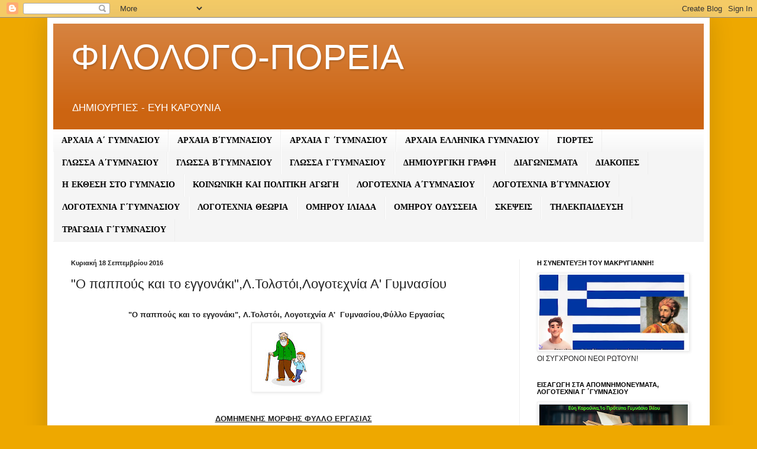

--- FILE ---
content_type: text/html; charset=UTF-8
request_url: https://filologikaek.blogspot.com/2016/09/blog-post_18.html
body_size: 49488
content:
<!DOCTYPE html>
<html class='v2' dir='ltr' lang='el'>
<head>
<link href='https://www.blogger.com/static/v1/widgets/335934321-css_bundle_v2.css' rel='stylesheet' type='text/css'/>
<meta content='width=1100' name='viewport'/>
<meta content='text/html; charset=UTF-8' http-equiv='Content-Type'/>
<meta content='blogger' name='generator'/>
<link href='https://filologikaek.blogspot.com/favicon.ico' rel='icon' type='image/x-icon'/>
<link href='https://filologikaek.blogspot.com/2016/09/blog-post_18.html' rel='canonical'/>
<link rel="alternate" type="application/atom+xml" title="ΦΙΛΟΛΟΓΟ-ΠΟΡΕΙΑ - Atom" href="https://filologikaek.blogspot.com/feeds/posts/default" />
<link rel="alternate" type="application/rss+xml" title="ΦΙΛΟΛΟΓΟ-ΠΟΡΕΙΑ - RSS" href="https://filologikaek.blogspot.com/feeds/posts/default?alt=rss" />
<link rel="service.post" type="application/atom+xml" title="ΦΙΛΟΛΟΓΟ-ΠΟΡΕΙΑ - Atom" href="https://www.blogger.com/feeds/253287218952089528/posts/default" />

<link rel="alternate" type="application/atom+xml" title="ΦΙΛΟΛΟΓΟ-ΠΟΡΕΙΑ - Atom" href="https://filologikaek.blogspot.com/feeds/40102648140689423/comments/default" />
<!--Can't find substitution for tag [blog.ieCssRetrofitLinks]-->
<link href='https://blogger.googleusercontent.com/img/b/R29vZ2xl/AVvXsEg81Tvz41wNUdZE37wDgCDcnKXPBsvcIqvcwoOnYUn5_4pwHzkJcJUBa8cQxg8wa2nqG5Cklsy2ICNk7ax3x1-aiysc71TA2IYUiRlEUGWtwJUIttuHlR6jwpcmhyphenhyphenxc0QeVzbo5AEsj9cQ/w106-h106/%25CF%2580%25CE%25B1%25CF%2580%25CF%2580%25CE%25BF%25CF%258D%25CF%2582-%25CE%25BC%25CE%25B5-%25CF%2584%25CE%25BF%25CE%25BD-%25CE%25B5%25CE%25B3%25CE%25B3%25CE%25BF%25CE%25BD%25CF%258C-%25CE%25B1%25CF%2583%25CF%2584%25CE%25B5%25CE%25AF%25CE%25BF%25CF%2582-%25CE%25B7-%25CE%25B7%25CE%25BA%25CE%25B9%25CF%2589%25CE%25BC%25CE%25AD%25CE%25BD%25CE%25BF%25CF%2582-%25CE%25BC%25CE%25B5-%25CF%2584%25CE%25BF-%25CF%2580%25CE%25B5%25CF%2581%25CF%2580%25CE%25AC%25CF%2584%25CE%25B7%25CE%25BC%25CE%25B1-%25CF%2584%25CE%25BF%25CF%2585-%25CE%25BA%25CE%25B1-%25CE%25AC%25CE%25BC%25CE%25BF%25CF%2585-71671811.jpg' rel='image_src'/>
<meta content='ΦΥΛΛΟ ΕΡΓΑΣΙΑΣ ΣΤΟ:Ο ΠΑΠΠΟΥΣ ΚΑΙ ΤΟ ΕΓΓΟΝΑΚΙ,ΤΟΛΣΤΟΙ,Α΄ΓΥΜΝΑΣΙΟΥ,ΒΙΝΤΕΟ,ΛΑΪΚΟ ΠΑΡΑΜΥΘΙ,ΡΕΑΛΙΣΜΟΣ' name='description'/>
<meta content='https://filologikaek.blogspot.com/2016/09/blog-post_18.html' property='og:url'/>
<meta content='&quot;Ο παππούς και το εγγονάκι&quot;,Λ.Τολστόι,Λογοτεχνία Α&#39; Γυμνασίου' property='og:title'/>
<meta content='ΦΥΛΛΟ ΕΡΓΑΣΙΑΣ ΣΤΟ:Ο ΠΑΠΠΟΥΣ ΚΑΙ ΤΟ ΕΓΓΟΝΑΚΙ,ΤΟΛΣΤΟΙ,Α΄ΓΥΜΝΑΣΙΟΥ,ΒΙΝΤΕΟ,ΛΑΪΚΟ ΠΑΡΑΜΥΘΙ,ΡΕΑΛΙΣΜΟΣ' property='og:description'/>
<meta content='https://blogger.googleusercontent.com/img/b/R29vZ2xl/AVvXsEg81Tvz41wNUdZE37wDgCDcnKXPBsvcIqvcwoOnYUn5_4pwHzkJcJUBa8cQxg8wa2nqG5Cklsy2ICNk7ax3x1-aiysc71TA2IYUiRlEUGWtwJUIttuHlR6jwpcmhyphenhyphenxc0QeVzbo5AEsj9cQ/w1200-h630-p-k-no-nu/%25CF%2580%25CE%25B1%25CF%2580%25CF%2580%25CE%25BF%25CF%258D%25CF%2582-%25CE%25BC%25CE%25B5-%25CF%2584%25CE%25BF%25CE%25BD-%25CE%25B5%25CE%25B3%25CE%25B3%25CE%25BF%25CE%25BD%25CF%258C-%25CE%25B1%25CF%2583%25CF%2584%25CE%25B5%25CE%25AF%25CE%25BF%25CF%2582-%25CE%25B7-%25CE%25B7%25CE%25BA%25CE%25B9%25CF%2589%25CE%25BC%25CE%25AD%25CE%25BD%25CE%25BF%25CF%2582-%25CE%25BC%25CE%25B5-%25CF%2584%25CE%25BF-%25CF%2580%25CE%25B5%25CF%2581%25CF%2580%25CE%25AC%25CF%2584%25CE%25B7%25CE%25BC%25CE%25B1-%25CF%2584%25CE%25BF%25CF%2585-%25CE%25BA%25CE%25B1-%25CE%25AC%25CE%25BC%25CE%25BF%25CF%2585-71671811.jpg' property='og:image'/>
<title>ΦΙΛΟΛΟΓΟ-ΠΟΡΕΙΑ: "Ο παππούς και το εγγονάκι",Λ.Τολστόι,Λογοτεχνία Α' Γυμνασίου</title>
<style type='text/css'>@font-face{font-family:'Indie Flower';font-style:normal;font-weight:400;font-display:swap;src:url(//fonts.gstatic.com/s/indieflower/v24/m8JVjfNVeKWVnh3QMuKkFcZVZ0uH99GUDs4k.woff2)format('woff2');unicode-range:U+0100-02BA,U+02BD-02C5,U+02C7-02CC,U+02CE-02D7,U+02DD-02FF,U+0304,U+0308,U+0329,U+1D00-1DBF,U+1E00-1E9F,U+1EF2-1EFF,U+2020,U+20A0-20AB,U+20AD-20C0,U+2113,U+2C60-2C7F,U+A720-A7FF;}@font-face{font-family:'Indie Flower';font-style:normal;font-weight:400;font-display:swap;src:url(//fonts.gstatic.com/s/indieflower/v24/m8JVjfNVeKWVnh3QMuKkFcZVaUuH99GUDg.woff2)format('woff2');unicode-range:U+0000-00FF,U+0131,U+0152-0153,U+02BB-02BC,U+02C6,U+02DA,U+02DC,U+0304,U+0308,U+0329,U+2000-206F,U+20AC,U+2122,U+2191,U+2193,U+2212,U+2215,U+FEFF,U+FFFD;}</style>
<style id='page-skin-1' type='text/css'><!--
/*
-----------------------------------------------
Blogger Template Style
Name:     Simple
Designer: Blogger
URL:      www.blogger.com
----------------------------------------------- */
/* Content
----------------------------------------------- */
body {
font: normal normal 12px Arial, Tahoma, Helvetica, FreeSans, sans-serif;
color: #222222;
background: #eea800 none no-repeat scroll center center;
padding: 0 40px 40px 40px;
}
html body .region-inner {
min-width: 0;
max-width: 100%;
width: auto;
}
h2 {
font-size: 22px;
}
a:link {
text-decoration:none;
color: #cc6411;
}
a:visited {
text-decoration:none;
color: #888888;
}
a:hover {
text-decoration:underline;
color: #ff9700;
}
.body-fauxcolumn-outer .fauxcolumn-inner {
background: transparent none repeat scroll top left;
_background-image: none;
}
.body-fauxcolumn-outer .cap-top {
position: absolute;
z-index: 1;
height: 400px;
width: 100%;
}
.body-fauxcolumn-outer .cap-top .cap-left {
width: 100%;
background: transparent none repeat-x scroll top left;
_background-image: none;
}
.content-outer {
-moz-box-shadow: 0 0 40px rgba(0, 0, 0, .15);
-webkit-box-shadow: 0 0 5px rgba(0, 0, 0, .15);
-goog-ms-box-shadow: 0 0 10px #333333;
box-shadow: 0 0 40px rgba(0, 0, 0, .15);
margin-bottom: 1px;
}
.content-inner {
padding: 10px 10px;
}
.content-inner {
background-color: #ffffff;
}
/* Header
----------------------------------------------- */
.header-outer {
background: #cc6411 url(//www.blogblog.com/1kt/simple/gradients_light.png) repeat-x scroll 0 -400px;
_background-image: none;
}
.Header h1 {
font: normal normal 60px Arial, Tahoma, Helvetica, FreeSans, sans-serif;
color: #ffffff;
text-shadow: 1px 2px 3px rgba(0, 0, 0, .2);
}
.Header h1 a {
color: #ffffff;
}
.Header .description {
font-size: 140%;
color: #ffffff;
}
.header-inner .Header .titlewrapper {
padding: 22px 30px;
}
.header-inner .Header .descriptionwrapper {
padding: 0 30px;
}
/* Tabs
----------------------------------------------- */
.tabs-inner .section:first-child {
border-top: 0 solid #eeeeee;
}
.tabs-inner .section:first-child ul {
margin-top: -0;
border-top: 0 solid #eeeeee;
border-left: 0 solid #eeeeee;
border-right: 0 solid #eeeeee;
}
.tabs-inner .widget ul {
background: #f5f5f5 url(https://resources.blogblog.com/blogblog/data/1kt/simple/gradients_light.png) repeat-x scroll 0 -800px;
_background-image: none;
border-bottom: 1px solid #eeeeee;
margin-top: 0;
margin-left: -30px;
margin-right: -30px;
}
.tabs-inner .widget li a {
display: inline-block;
padding: .6em 1em;
font: normal bold 14px Indie Flower;
color: #000000;
border-left: 1px solid #ffffff;
border-right: 1px solid #eeeeee;
}
.tabs-inner .widget li:first-child a {
border-left: none;
}
.tabs-inner .widget li.selected a, .tabs-inner .widget li a:hover {
color: #000000;
background-color: #eeeeee;
text-decoration: none;
}
/* Columns
----------------------------------------------- */
.main-outer {
border-top: 0 solid #eeeeee;
}
.fauxcolumn-left-outer .fauxcolumn-inner {
border-right: 1px solid #eeeeee;
}
.fauxcolumn-right-outer .fauxcolumn-inner {
border-left: 1px solid #eeeeee;
}
/* Headings
----------------------------------------------- */
div.widget > h2,
div.widget h2.title {
margin: 0 0 1em 0;
font: normal bold 11px Arial, Tahoma, Helvetica, FreeSans, sans-serif;
color: #000000;
}
/* Widgets
----------------------------------------------- */
.widget .zippy {
color: #999999;
text-shadow: 2px 2px 1px rgba(0, 0, 0, .1);
}
.widget .popular-posts ul {
list-style: none;
}
/* Posts
----------------------------------------------- */
h2.date-header {
font: normal bold 11px Arial, Tahoma, Helvetica, FreeSans, sans-serif;
}
.date-header span {
background-color: rgba(0, 0, 0, 0);
color: #222222;
padding: inherit;
letter-spacing: inherit;
margin: inherit;
}
.main-inner {
padding-top: 30px;
padding-bottom: 30px;
}
.main-inner .column-center-inner {
padding: 0 15px;
}
.main-inner .column-center-inner .section {
margin: 0 15px;
}
.post {
margin: 0 0 25px 0;
}
h3.post-title, .comments h4 {
font: normal normal 22px Arial, Tahoma, Helvetica, FreeSans, sans-serif;
margin: .75em 0 0;
}
.post-body {
font-size: 110%;
line-height: 1.4;
position: relative;
}
.post-body img, .post-body .tr-caption-container, .Profile img, .Image img,
.BlogList .item-thumbnail img {
padding: 2px;
background: #ffffff;
border: 1px solid #eeeeee;
-moz-box-shadow: 1px 1px 5px rgba(0, 0, 0, .1);
-webkit-box-shadow: 1px 1px 5px rgba(0, 0, 0, .1);
box-shadow: 1px 1px 5px rgba(0, 0, 0, .1);
}
.post-body img, .post-body .tr-caption-container {
padding: 5px;
}
.post-body .tr-caption-container {
color: #222222;
}
.post-body .tr-caption-container img {
padding: 0;
background: transparent;
border: none;
-moz-box-shadow: 0 0 0 rgba(0, 0, 0, .1);
-webkit-box-shadow: 0 0 0 rgba(0, 0, 0, .1);
box-shadow: 0 0 0 rgba(0, 0, 0, .1);
}
.post-header {
margin: 0 0 1.5em;
line-height: 1.6;
font-size: 90%;
}
.post-footer {
margin: 20px -2px 0;
padding: 5px 10px;
color: #000000;
background-color: #f9f9f9;
border-bottom: 1px solid #eeeeee;
line-height: 1.6;
font-size: 90%;
}
#comments .comment-author {
padding-top: 1.5em;
border-top: 1px solid #eeeeee;
background-position: 0 1.5em;
}
#comments .comment-author:first-child {
padding-top: 0;
border-top: none;
}
.avatar-image-container {
margin: .2em 0 0;
}
#comments .avatar-image-container img {
border: 1px solid #eeeeee;
}
/* Comments
----------------------------------------------- */
.comments .comments-content .icon.blog-author {
background-repeat: no-repeat;
background-image: url([data-uri]);
}
.comments .comments-content .loadmore a {
border-top: 1px solid #999999;
border-bottom: 1px solid #999999;
}
.comments .comment-thread.inline-thread {
background-color: #f9f9f9;
}
.comments .continue {
border-top: 2px solid #999999;
}
/* Accents
---------------------------------------------- */
.section-columns td.columns-cell {
border-left: 1px solid #eeeeee;
}
.blog-pager {
background: transparent none no-repeat scroll top center;
}
.blog-pager-older-link, .home-link,
.blog-pager-newer-link {
background-color: #ffffff;
padding: 5px;
}
.footer-outer {
border-top: 0 dashed #bbbbbb;
}
/* Mobile
----------------------------------------------- */
body.mobile  {
background-size: auto;
}
.mobile .body-fauxcolumn-outer {
background: transparent none repeat scroll top left;
}
.mobile .body-fauxcolumn-outer .cap-top {
background-size: 100% auto;
}
.mobile .content-outer {
-webkit-box-shadow: 0 0 3px rgba(0, 0, 0, .15);
box-shadow: 0 0 3px rgba(0, 0, 0, .15);
}
.mobile .tabs-inner .widget ul {
margin-left: 0;
margin-right: 0;
}
.mobile .post {
margin: 0;
}
.mobile .main-inner .column-center-inner .section {
margin: 0;
}
.mobile .date-header span {
padding: 0.1em 10px;
margin: 0 -10px;
}
.mobile h3.post-title {
margin: 0;
}
.mobile .blog-pager {
background: transparent none no-repeat scroll top center;
}
.mobile .footer-outer {
border-top: none;
}
.mobile .main-inner, .mobile .footer-inner {
background-color: #ffffff;
}
.mobile-index-contents {
color: #222222;
}
.mobile-link-button {
background-color: #cc6411;
}
.mobile-link-button a:link, .mobile-link-button a:visited {
color: #ffffff;
}
.mobile .tabs-inner .section:first-child {
border-top: none;
}
.mobile .tabs-inner .PageList .widget-content {
background-color: #eeeeee;
color: #000000;
border-top: 1px solid #eeeeee;
border-bottom: 1px solid #eeeeee;
}
.mobile .tabs-inner .PageList .widget-content .pagelist-arrow {
border-left: 1px solid #eeeeee;
}

--></style>
<style id='template-skin-1' type='text/css'><!--
body {
min-width: 1120px;
}
.content-outer, .content-fauxcolumn-outer, .region-inner {
min-width: 1120px;
max-width: 1120px;
_width: 1120px;
}
.main-inner .columns {
padding-left: 0px;
padding-right: 312px;
}
.main-inner .fauxcolumn-center-outer {
left: 0px;
right: 312px;
/* IE6 does not respect left and right together */
_width: expression(this.parentNode.offsetWidth -
parseInt("0px") -
parseInt("312px") + 'px');
}
.main-inner .fauxcolumn-left-outer {
width: 0px;
}
.main-inner .fauxcolumn-right-outer {
width: 312px;
}
.main-inner .column-left-outer {
width: 0px;
right: 100%;
margin-left: -0px;
}
.main-inner .column-right-outer {
width: 312px;
margin-right: -312px;
}
#layout {
min-width: 0;
}
#layout .content-outer {
min-width: 0;
width: 800px;
}
#layout .region-inner {
min-width: 0;
width: auto;
}
body#layout div.add_widget {
padding: 8px;
}
body#layout div.add_widget a {
margin-left: 32px;
}
--></style>
<link href='https://www.blogger.com/dyn-css/authorization.css?targetBlogID=253287218952089528&amp;zx=71327833-f28f-44d3-9f8a-31c9a0080ff8' media='none' onload='if(media!=&#39;all&#39;)media=&#39;all&#39;' rel='stylesheet'/><noscript><link href='https://www.blogger.com/dyn-css/authorization.css?targetBlogID=253287218952089528&amp;zx=71327833-f28f-44d3-9f8a-31c9a0080ff8' rel='stylesheet'/></noscript>
<meta name='google-adsense-platform-account' content='ca-host-pub-1556223355139109'/>
<meta name='google-adsense-platform-domain' content='blogspot.com'/>

</head>
<body class='loading variant-bold'>
<div class='navbar section' id='navbar' name='Navbar'><div class='widget Navbar' data-version='1' id='Navbar1'><script type="text/javascript">
    function setAttributeOnload(object, attribute, val) {
      if(window.addEventListener) {
        window.addEventListener('load',
          function(){ object[attribute] = val; }, false);
      } else {
        window.attachEvent('onload', function(){ object[attribute] = val; });
      }
    }
  </script>
<div id="navbar-iframe-container"></div>
<script type="text/javascript" src="https://apis.google.com/js/platform.js"></script>
<script type="text/javascript">
      gapi.load("gapi.iframes:gapi.iframes.style.bubble", function() {
        if (gapi.iframes && gapi.iframes.getContext) {
          gapi.iframes.getContext().openChild({
              url: 'https://www.blogger.com/navbar/253287218952089528?po\x3d40102648140689423\x26origin\x3dhttps://filologikaek.blogspot.com',
              where: document.getElementById("navbar-iframe-container"),
              id: "navbar-iframe"
          });
        }
      });
    </script><script type="text/javascript">
(function() {
var script = document.createElement('script');
script.type = 'text/javascript';
script.src = '//pagead2.googlesyndication.com/pagead/js/google_top_exp.js';
var head = document.getElementsByTagName('head')[0];
if (head) {
head.appendChild(script);
}})();
</script>
</div></div>
<div class='body-fauxcolumns'>
<div class='fauxcolumn-outer body-fauxcolumn-outer'>
<div class='cap-top'>
<div class='cap-left'></div>
<div class='cap-right'></div>
</div>
<div class='fauxborder-left'>
<div class='fauxborder-right'></div>
<div class='fauxcolumn-inner'>
</div>
</div>
<div class='cap-bottom'>
<div class='cap-left'></div>
<div class='cap-right'></div>
</div>
</div>
</div>
<div class='content'>
<div class='content-fauxcolumns'>
<div class='fauxcolumn-outer content-fauxcolumn-outer'>
<div class='cap-top'>
<div class='cap-left'></div>
<div class='cap-right'></div>
</div>
<div class='fauxborder-left'>
<div class='fauxborder-right'></div>
<div class='fauxcolumn-inner'>
</div>
</div>
<div class='cap-bottom'>
<div class='cap-left'></div>
<div class='cap-right'></div>
</div>
</div>
</div>
<div class='content-outer'>
<div class='content-cap-top cap-top'>
<div class='cap-left'></div>
<div class='cap-right'></div>
</div>
<div class='fauxborder-left content-fauxborder-left'>
<div class='fauxborder-right content-fauxborder-right'></div>
<div class='content-inner'>
<header>
<div class='header-outer'>
<div class='header-cap-top cap-top'>
<div class='cap-left'></div>
<div class='cap-right'></div>
</div>
<div class='fauxborder-left header-fauxborder-left'>
<div class='fauxborder-right header-fauxborder-right'></div>
<div class='region-inner header-inner'>
<div class='header section' id='header' name='Κεφαλίδα'><div class='widget Header' data-version='1' id='Header1'>
<div id='header-inner'>
<div class='titlewrapper'>
<h1 class='title'>
<a href='https://filologikaek.blogspot.com/'>
ΦΙΛΟΛΟΓΟ-ΠΟΡΕΙΑ
</a>
</h1>
</div>
<div class='descriptionwrapper'>
<p class='description'><span>ΔΗΜΙΟΥΡΓΙΕΣ -

ΕΥΗ ΚΑΡΟΥΝΙΑ</span></p>
</div>
</div>
</div></div>
</div>
</div>
<div class='header-cap-bottom cap-bottom'>
<div class='cap-left'></div>
<div class='cap-right'></div>
</div>
</div>
</header>
<div class='tabs-outer'>
<div class='tabs-cap-top cap-top'>
<div class='cap-left'></div>
<div class='cap-right'></div>
</div>
<div class='fauxborder-left tabs-fauxborder-left'>
<div class='fauxborder-right tabs-fauxborder-right'></div>
<div class='region-inner tabs-inner'>
<div class='tabs section' id='crosscol' name='Σε όλες τις στήλες'><div class='widget Label' data-version='1' id='Label1'>
<h2>ΔΗΜΙΟΥΡΓΙΕΣ</h2>
<div class='widget-content list-label-widget-content'>
<ul>
<li>
<a dir='ltr' href='https://filologikaek.blogspot.com/search/label/%CE%91%CE%A1%CE%A7%CE%91%CE%99%CE%91%20%20%CE%91%CE%84%20%CE%93%CE%A5%CE%9C%CE%9D%CE%91%CE%A3%CE%99%CE%9F%CE%A5'>ΑΡΧΑΙΑ  Α&#900; ΓΥΜΝΑΣΙΟΥ</a>
</li>
<li>
<a dir='ltr' href='https://filologikaek.blogspot.com/search/label/%CE%91%CE%A1%CE%A7%CE%91%CE%99%CE%91%20%CE%92%CE%84%CE%93%CE%A5%CE%9C%CE%9D%CE%91%CE%A3%CE%99%CE%9F%CE%A5'>ΑΡΧΑΙΑ Β&#900;ΓΥΜΝΑΣΙΟΥ</a>
</li>
<li>
<a dir='ltr' href='https://filologikaek.blogspot.com/search/label/%CE%91%CE%A1%CE%A7%CE%91%CE%99%CE%91%20%CE%93%20%CE%84%CE%93%CE%A5%CE%9C%CE%9D%CE%91%CE%A3%CE%99%CE%9F%CE%A5'>ΑΡΧΑΙΑ Γ &#900;ΓΥΜΝΑΣΙΟΥ</a>
</li>
<li>
<a dir='ltr' href='https://filologikaek.blogspot.com/search/label/%CE%91%CE%A1%CE%A7%CE%91%CE%99%CE%91%20%CE%95%CE%9B%CE%9B%CE%97%CE%9D%CE%99%CE%9A%CE%91%20%CE%93%CE%A5%CE%9C%CE%9D%CE%91%CE%A3%CE%99%CE%9F%CE%A5'>ΑΡΧΑΙΑ ΕΛΛΗΝΙΚΑ ΓΥΜΝΑΣΙΟΥ</a>
</li>
<li>
<a dir='ltr' href='https://filologikaek.blogspot.com/search/label/%CE%93%CE%99%CE%9F%CE%A1%CE%A4%CE%95%CE%A3'>ΓΙΟΡΤΕΣ</a>
</li>
<li>
<a dir='ltr' href='https://filologikaek.blogspot.com/search/label/%CE%93%CE%9B%CE%A9%CE%A3%CE%A3%CE%91%20%CE%91%CE%84%CE%93%CE%A5%CE%9C%CE%9D%CE%91%CE%A3%CE%99%CE%9F%CE%A5'>ΓΛΩΣΣΑ Α&#900;ΓΥΜΝΑΣΙΟΥ</a>
</li>
<li>
<a dir='ltr' href='https://filologikaek.blogspot.com/search/label/%CE%93%CE%9B%CE%A9%CE%A3%CE%A3%CE%91%20%CE%92%CE%84%CE%93%CE%A5%CE%9C%CE%9D%CE%91%CE%A3%CE%99%CE%9F%CE%A5'>ΓΛΩΣΣΑ Β&#900;ΓΥΜΝΑΣΙΟΥ</a>
</li>
<li>
<a dir='ltr' href='https://filologikaek.blogspot.com/search/label/%CE%93%CE%9B%CE%A9%CE%A3%CE%A3%CE%91%20%CE%93%CE%84%CE%93%CE%A5%CE%9C%CE%9D%CE%91%CE%A3%CE%99%CE%9F%CE%A5'>ΓΛΩΣΣΑ Γ&#900;ΓΥΜΝΑΣΙΟΥ</a>
</li>
<li>
<a dir='ltr' href='https://filologikaek.blogspot.com/search/label/%CE%94%CE%97%CE%9C%CE%99%CE%9F%CE%A5%CE%A1%CE%93%CE%99%CE%9A%CE%97%20%CE%93%CE%A1%CE%91%CE%A6%CE%97'>ΔΗΜΙΟΥΡΓΙΚΗ ΓΡΑΦΗ</a>
</li>
<li>
<a dir='ltr' href='https://filologikaek.blogspot.com/search/label/%CE%94%CE%99%CE%91%CE%93%CE%A9%CE%9D%CE%99%CE%A3%CE%9C%CE%91%CE%A4%CE%91'>ΔΙΑΓΩΝΙΣΜΑΤΑ</a>
</li>
<li>
<a dir='ltr' href='https://filologikaek.blogspot.com/search/label/%CE%94%CE%99%CE%91%CE%9A%CE%9F%CE%A0%CE%95%CE%A3'>ΔΙΑΚΟΠΕΣ</a>
</li>
<li>
<a dir='ltr' href='https://filologikaek.blogspot.com/search/label/%CE%97%20%CE%95%CE%9A%CE%98%CE%95%CE%A3%CE%97%20%CE%A3%CE%A4%CE%9F%20%CE%93%CE%A5%CE%9C%CE%9D%CE%91%CE%A3%CE%99%CE%9F'>Η ΕΚΘΕΣΗ ΣΤΟ ΓΥΜΝΑΣΙΟ</a>
</li>
<li>
<a dir='ltr' href='https://filologikaek.blogspot.com/search/label/%CE%9A%CE%9F%CE%99%CE%9D%CE%A9%CE%9D%CE%99%CE%9A%CE%97%20%CE%9A%CE%91%CE%99%20%CE%A0%CE%9F%CE%9B%CE%99%CE%A4%CE%99%CE%9A%CE%97%20%CE%91%CE%93%CE%A9%CE%93%CE%97'>ΚΟΙΝΩΝΙΚΗ ΚΑΙ ΠΟΛΙΤΙΚΗ ΑΓΩΓΗ</a>
</li>
<li>
<a dir='ltr' href='https://filologikaek.blogspot.com/search/label/%CE%9B%CE%9F%CE%93%CE%9F%CE%A4%CE%95%CE%A7%CE%9D%CE%99%CE%91%20%CE%91%CE%84%CE%93%CE%A5%CE%9C%CE%9D%CE%91%CE%A3%CE%99%CE%9F%CE%A5'>ΛΟΓΟΤΕΧΝΙΑ Α&#900;ΓΥΜΝΑΣΙΟΥ</a>
</li>
<li>
<a dir='ltr' href='https://filologikaek.blogspot.com/search/label/%CE%9B%CE%9F%CE%93%CE%9F%CE%A4%CE%95%CE%A7%CE%9D%CE%99%CE%91%20%CE%92%CE%84%CE%93%CE%A5%CE%9C%CE%9D%CE%91%CE%A3%CE%99%CE%9F%CE%A5'>ΛΟΓΟΤΕΧΝΙΑ Β&#900;ΓΥΜΝΑΣΙΟΥ</a>
</li>
<li>
<a dir='ltr' href='https://filologikaek.blogspot.com/search/label/%CE%9B%CE%9F%CE%93%CE%9F%CE%A4%CE%95%CE%A7%CE%9D%CE%99%CE%91%20%CE%93%CE%84%CE%93%CE%A5%CE%9C%CE%9D%CE%91%CE%A3%CE%99%CE%9F%CE%A5'>ΛΟΓΟΤΕΧΝΙΑ Γ&#900;ΓΥΜΝΑΣΙΟΥ</a>
</li>
<li>
<a dir='ltr' href='https://filologikaek.blogspot.com/search/label/%CE%9B%CE%9F%CE%93%CE%9F%CE%A4%CE%95%CE%A7%CE%9D%CE%99%CE%91%20%CE%98%CE%95%CE%A9%CE%A1%CE%99%CE%91'>ΛΟΓΟΤΕΧΝΙΑ ΘΕΩΡΙΑ</a>
</li>
<li>
<a dir='ltr' href='https://filologikaek.blogspot.com/search/label/%CE%9F%CE%9C%CE%97%CE%A1%CE%9F%CE%A5%20%CE%99%CE%9B%CE%99%CE%91%CE%94%CE%91'>ΟΜΗΡΟΥ ΙΛΙΑΔΑ</a>
</li>
<li>
<a dir='ltr' href='https://filologikaek.blogspot.com/search/label/%CE%9F%CE%9C%CE%97%CE%A1%CE%9F%CE%A5%20%CE%9F%CE%94%CE%A5%CE%A3%CE%A3%CE%95%CE%99%CE%91'>ΟΜΗΡΟΥ ΟΔΥΣΣΕΙΑ</a>
</li>
<li>
<a dir='ltr' href='https://filologikaek.blogspot.com/search/label/%CE%A3%CE%9A%CE%95%CE%A8%CE%95%CE%99%CE%A3'>ΣΚΕΨΕΙΣ</a>
</li>
<li>
<a dir='ltr' href='https://filologikaek.blogspot.com/search/label/%CE%A4%CE%97%CE%9B%CE%95%CE%9A%CE%A0%CE%91%CE%99%CE%94%CE%95%CE%A5%CE%A3%CE%97'>ΤΗΛΕΚΠΑΙΔΕΥΣΗ</a>
</li>
<li>
<a dir='ltr' href='https://filologikaek.blogspot.com/search/label/%CE%A4%CE%A1%CE%91%CE%93%CE%A9%CE%94%CE%99%CE%91%20%CE%93%CE%84%CE%93%CE%A5%CE%9C%CE%9D%CE%91%CE%A3%CE%99%CE%9F%CE%A5'>ΤΡΑΓΩΔΙΑ Γ&#900;ΓΥΜΝΑΣΙΟΥ</a>
</li>
</ul>
<div class='clear'></div>
</div>
</div></div>
<div class='tabs no-items section' id='crosscol-overflow' name='Cross-Column 2'></div>
</div>
</div>
<div class='tabs-cap-bottom cap-bottom'>
<div class='cap-left'></div>
<div class='cap-right'></div>
</div>
</div>
<div class='main-outer'>
<div class='main-cap-top cap-top'>
<div class='cap-left'></div>
<div class='cap-right'></div>
</div>
<div class='fauxborder-left main-fauxborder-left'>
<div class='fauxborder-right main-fauxborder-right'></div>
<div class='region-inner main-inner'>
<div class='columns fauxcolumns'>
<div class='fauxcolumn-outer fauxcolumn-center-outer'>
<div class='cap-top'>
<div class='cap-left'></div>
<div class='cap-right'></div>
</div>
<div class='fauxborder-left'>
<div class='fauxborder-right'></div>
<div class='fauxcolumn-inner'>
</div>
</div>
<div class='cap-bottom'>
<div class='cap-left'></div>
<div class='cap-right'></div>
</div>
</div>
<div class='fauxcolumn-outer fauxcolumn-left-outer'>
<div class='cap-top'>
<div class='cap-left'></div>
<div class='cap-right'></div>
</div>
<div class='fauxborder-left'>
<div class='fauxborder-right'></div>
<div class='fauxcolumn-inner'>
</div>
</div>
<div class='cap-bottom'>
<div class='cap-left'></div>
<div class='cap-right'></div>
</div>
</div>
<div class='fauxcolumn-outer fauxcolumn-right-outer'>
<div class='cap-top'>
<div class='cap-left'></div>
<div class='cap-right'></div>
</div>
<div class='fauxborder-left'>
<div class='fauxborder-right'></div>
<div class='fauxcolumn-inner'>
</div>
</div>
<div class='cap-bottom'>
<div class='cap-left'></div>
<div class='cap-right'></div>
</div>
</div>
<!-- corrects IE6 width calculation -->
<div class='columns-inner'>
<div class='column-center-outer'>
<div class='column-center-inner'>
<div class='main section' id='main' name='Κύριος'><div class='widget Blog' data-version='1' id='Blog1'>
<div class='blog-posts hfeed'>

          <div class="date-outer">
        
<h2 class='date-header'><span>Κυριακή 18 Σεπτεμβρίου 2016</span></h2>

          <div class="date-posts">
        
<div class='post-outer'>
<div class='post hentry uncustomized-post-template' itemprop='blogPost' itemscope='itemscope' itemtype='http://schema.org/BlogPosting'>
<meta content='https://blogger.googleusercontent.com/img/b/R29vZ2xl/AVvXsEg81Tvz41wNUdZE37wDgCDcnKXPBsvcIqvcwoOnYUn5_4pwHzkJcJUBa8cQxg8wa2nqG5Cklsy2ICNk7ax3x1-aiysc71TA2IYUiRlEUGWtwJUIttuHlR6jwpcmhyphenhyphenxc0QeVzbo5AEsj9cQ/w106-h106/%25CF%2580%25CE%25B1%25CF%2580%25CF%2580%25CE%25BF%25CF%258D%25CF%2582-%25CE%25BC%25CE%25B5-%25CF%2584%25CE%25BF%25CE%25BD-%25CE%25B5%25CE%25B3%25CE%25B3%25CE%25BF%25CE%25BD%25CF%258C-%25CE%25B1%25CF%2583%25CF%2584%25CE%25B5%25CE%25AF%25CE%25BF%25CF%2582-%25CE%25B7-%25CE%25B7%25CE%25BA%25CE%25B9%25CF%2589%25CE%25BC%25CE%25AD%25CE%25BD%25CE%25BF%25CF%2582-%25CE%25BC%25CE%25B5-%25CF%2584%25CE%25BF-%25CF%2580%25CE%25B5%25CF%2581%25CF%2580%25CE%25AC%25CF%2584%25CE%25B7%25CE%25BC%25CE%25B1-%25CF%2584%25CE%25BF%25CF%2585-%25CE%25BA%25CE%25B1-%25CE%25AC%25CE%25BC%25CE%25BF%25CF%2585-71671811.jpg' itemprop='image_url'/>
<meta content='253287218952089528' itemprop='blogId'/>
<meta content='40102648140689423' itemprop='postId'/>
<a name='40102648140689423'></a>
<h3 class='post-title entry-title' itemprop='name'>
"Ο παππούς και το εγγονάκι",Λ.Τολστόι,Λογοτεχνία Α' Γυμνασίου
</h3>
<div class='post-header'>
<div class='post-header-line-1'></div>
</div>
<div class='post-body entry-content' id='post-body-40102648140689423' itemprop='articleBody'>
<div dir="ltr" style="text-align: left;" trbidi="on">
<div dir="ltr" style="text-align: left;" trbidi="on">
<h1 style="text-align: left;"></h1><h1 style="clear: both; text-align: center;"><span style="font-family: arial; font-size: small;"><span>
"Ο παππούς και το εγγονάκι", Λ.Τολστόι, Λογοτεχνία Α'&nbsp; Γυμνασίου,Φύλλο Εργασίας</span></span></h1><h1 style="clear: both; text-align: center;"><span style="font-family: arial; font-size: small;"><a href="https://blogger.googleusercontent.com/img/b/R29vZ2xl/AVvXsEg81Tvz41wNUdZE37wDgCDcnKXPBsvcIqvcwoOnYUn5_4pwHzkJcJUBa8cQxg8wa2nqG5Cklsy2ICNk7ax3x1-aiysc71TA2IYUiRlEUGWtwJUIttuHlR6jwpcmhyphenhyphenxc0QeVzbo5AEsj9cQ/s800/%25CF%2580%25CE%25B1%25CF%2580%25CF%2580%25CE%25BF%25CF%258D%25CF%2582-%25CE%25BC%25CE%25B5-%25CF%2584%25CE%25BF%25CE%25BD-%25CE%25B5%25CE%25B3%25CE%25B3%25CE%25BF%25CE%25BD%25CF%258C-%25CE%25B1%25CF%2583%25CF%2584%25CE%25B5%25CE%25AF%25CE%25BF%25CF%2582-%25CE%25B7-%25CE%25B7%25CE%25BA%25CE%25B9%25CF%2589%25CE%25BC%25CE%25AD%25CE%25BD%25CE%25BF%25CF%2582-%25CE%25BC%25CE%25B5-%25CF%2584%25CE%25BF-%25CF%2580%25CE%25B5%25CF%2581%25CF%2580%25CE%25AC%25CF%2584%25CE%25B7%25CE%25BC%25CE%25B1-%25CF%2584%25CE%25BF%25CF%2585-%25CE%25BA%25CE%25B1-%25CE%25AC%25CE%25BC%25CE%25BF%25CF%2585-71671811.jpg" style="margin-left: 1em; margin-right: 1em;"><img alt="Ο παππούς και το εγγονάκι,Λ.Τολστόι,Λογοτεχνία Α&#900;Γυμνασίου" border="0" data-original-height="800" data-original-width="800" height="106" src="https://blogger.googleusercontent.com/img/b/R29vZ2xl/AVvXsEg81Tvz41wNUdZE37wDgCDcnKXPBsvcIqvcwoOnYUn5_4pwHzkJcJUBa8cQxg8wa2nqG5Cklsy2ICNk7ax3x1-aiysc71TA2IYUiRlEUGWtwJUIttuHlR6jwpcmhyphenhyphenxc0QeVzbo5AEsj9cQ/w106-h106/%25CF%2580%25CE%25B1%25CF%2580%25CF%2580%25CE%25BF%25CF%258D%25CF%2582-%25CE%25BC%25CE%25B5-%25CF%2584%25CE%25BF%25CE%25BD-%25CE%25B5%25CE%25B3%25CE%25B3%25CE%25BF%25CE%25BD%25CF%258C-%25CE%25B1%25CF%2583%25CF%2584%25CE%25B5%25CE%25AF%25CE%25BF%25CF%2582-%25CE%25B7-%25CE%25B7%25CE%25BA%25CE%25B9%25CF%2589%25CE%25BC%25CE%25AD%25CE%25BD%25CE%25BF%25CF%2582-%25CE%25BC%25CE%25B5-%25CF%2584%25CE%25BF-%25CF%2580%25CE%25B5%25CF%2581%25CF%2580%25CE%25AC%25CF%2584%25CE%25B7%25CE%25BC%25CE%25B1-%25CF%2584%25CE%25BF%25CF%2585-%25CE%25BA%25CE%25B1-%25CE%25AC%25CE%25BC%25CE%25BF%25CF%2585-71671811.jpg" title="Ο παππούς και το εγγονάκι,Λ.Τολστόι,Λογοτεχνία Α&#900;Γυμνασίου" width="106" /></a></span></h1><div style="text-align: left;"><br /></div><div style="text-align: center;"><h2 style="text-align: justify;"></h2><h2 style="text-align: center;"><b><span style="font-family: arial; font-size: small;">&nbsp; &nbsp; &nbsp; <u>ΔΟΜΗΜΕΝΗΣ ΜΟΡΦΗΣ ΦΥΛΛΟ ΕΡΓΑΣΙΑΣ<br /></u></span></b><span style="font-family: arial; font-size: small;">&nbsp; &nbsp;&nbsp;<b><u>ΣΤΑ ΚΕΙΜΕΝΑ ΝΕΟΕΛΛΗΝΙΚΗΣ ΛΟΓΟΤΕΧΝΙΑΣ</u></b><u>&nbsp;&nbsp;<b>Α&#900;ΓΥΜΝΑΣΙΟΥ<br /></b></u><b><u><span style="color: #c0504d; mso-themecolor: accent2;">Ο ΠΑΠΠΟΥΣ&nbsp; ΚΑΙ ΤΟ ΕΓΓΟΝΑΚΙ</span>,&nbsp; ΔΙΗΓΗΜΑΤΑ,ΜΥΘΟΙ ΚΑΙ ΠΑΡΑΜΥΘΙΑ, Λ.ΤΟΛΣΤΟΙ</u></b></span></h2><div style="text-align: left;"><p class="MsoNormal" style="text-align: justify;"><span style="font-family: arial; font-size: small;"><b><u><span color="windowtext" style="mso-bidi-font-family: Arial;">Α.ΥΠΟΜΝΗΣΕΙΣ:</span></u></b></span></p><p class="MsoNormal" style="text-align: justify;"><span style="font-family: arial; font-size: small;"><span color="windowtext">1)</span><u style="color: windowtext;">Λέων Τολστόι</u><span color="windowtext">:</span><span color="windowtext" style="font-weight: normal;">μεγάλος Ρώσος συγγραφέας ,1828-1910.Βασικό <u>γνώρισμα του έργου του</u> είναι ο ποιητικός <u>ρεαλισμός</u>
του και ο <u>ανθρωπισμός </u>του..Σύντομο βιογραφικό του θα βρείτε στο σχολικό
βιβλίο σας: Κείμενα Νεοελληνικής Λογοτεχνίας.(σελίδα 44 ή </span><a href=" http://ebooks.edu.gr/modules/ebook/show.php/DSGYM-A107/391/2583,21826/" target="_blank">ΕΔΩ</a><span color="windowtext" style="font-weight: normal;">).</span></span></p><div class="separator" style="clear: both; text-align: center;"><a href="https://blogger.googleusercontent.com/img/b/R29vZ2xl/AVvXsEjC7dCIMlGtChFlP5y90Ajymr7WpUxRY_kKX8hduVjZV_pvBN74w5gpkgsFm2OzmR7HVkeGAer92Bt0sNt58kfGP5MTPQfFEHtu4slc7rJH2n_LPVah7A8ojZ8ZQZgpep2LKZXRRcwNevA/s615/%25CE%259B%25CE%25B5%25CF%2586.jpg" style="margin-left: 1em; margin-right: 1em;"><span style="font-family: arial; font-size: small;"><img border="0" data-original-height="400" data-original-width="615" height="94" src="https://blogger.googleusercontent.com/img/b/R29vZ2xl/AVvXsEjC7dCIMlGtChFlP5y90Ajymr7WpUxRY_kKX8hduVjZV_pvBN74w5gpkgsFm2OzmR7HVkeGAer92Bt0sNt58kfGP5MTPQfFEHtu4slc7rJH2n_LPVah7A8ojZ8ZQZgpep2LKZXRRcwNevA/w144-h94/%25CE%259B%25CE%25B5%25CF%2586.jpg" title="Ο παππούς και το εγγονάκι,Λογοτεχνία Α&#900;Γυμνασίου" width="144" /></span></a></div><p></p><p class="MsoNormal" style="text-align: justify;"><span color="windowtext" style="mso-bidi-font-family: Arial;"><span style="font-family: arial; font-size: small;">2)<u>Διήγημα</u>: <span style="font-weight: normal;">Μαζί με τη νουβέλα και το
μυθιστόρημα, το διήγημα είναι ένα από τα τρία βασικά είδη της αφηγηματικής
πεζογραφίας. Το πρώτο χαρακτηριστικό ενός διηγήματος είναι η </span><u style="font-weight: normal;">συντομία</u><span style="font-weight: normal;">
του .Αυτή η συντομία οδηγεί στο δεύτερο βασικό χαρακτηριστικό του διηγήματος,
που είναι ένας </span><u style="font-weight: normal;">συνδυασμός λιτότητας και πυκνότητας</u><span style="font-weight: normal;">, τόσο στη γλώσσα(λιτότητα
εκφραστικών μέσων..) όσο και στο περιεχόμενο. Συγκεκριμένα, ο μύθος, η ιστορία
δηλαδή που αφηγείται ένα διήγημα, επικεντρώνεται συνήθως&nbsp; </span><u style="font-weight: normal;">γύρω από ένα βασικό γεγονός</u><span style="font-weight: normal;">, με έναν </span><u style="font-weight: normal;">κεντρικό
ήρωα</u><span style="font-weight: normal;">. Ανάλογα με το θέμα τους, τα διηγήματα μπορούν να διακριθούν σε
ηθογραφικά, ρεαλιστικά, κοινωνικά, ιστορικά, ψυχολογικά, αστυνομικά. Στην
παραδοσιακή τους μορφή &nbsp;παρουσιάζουν όλα
τα χαρακτηριστικά που συνήθως συναντάμε στην πεζογραφία</span><span style="font-weight: normal;"><u>: αληθοφάνεια, συγκεκριμένο
χρόνο και τόπο, θέματα από την καθημερινή ζωή .(</u>διαβάστε και </span><a href="http://filologikaek.blogspot.com/2020/11/blog-post_21.html" target="_blank">ΕΔΩ</a> <span style="font-weight: normal;">)<span></span></span></span></span></p><a name="more"></a><p></p><p class="MsoNormal" style="text-align: justify;"><span style="font-family: arial; font-size: small;">3)<u>Παραμύθι:</u><span style="font-weight: normal;">είναι μια φαντασιακή αφήγηση ,όπου <u>δεν δηλώνεται ο
τόπος και ο χρόνος</u>,η δράση είναι γοργή με κυρίαρχη τη ρηματική διατύπωση
και η αφήγηση καταλήγει σε <u>σαφές διδακτικό μήνυμα</u>.</span></span></p><p class="MsoNormal" style="text-align: justify;"><span style="font-family: arial; font-size: small;"><span color="windowtext">4</span><u style="color: windowtext;">)Ρεαλισμός</u><span color="windowtext">: </span><span color="windowtext" style="font-weight: normal;">Με τον ρεαλισμό, η λογοτεχνία θέτει
ως πρώτο στόχο της την </span><u style="color: windowtext; font-weight: normal;">πιστή απόδοση της πραγματικότητας</u><span color="windowtext" style="font-weight: normal;">, όπως βέβαια
την αντιλαμβάνεται και τη βιώνει ο δημιουργός.</span></span></p>

<p class="MsoNormal" style="text-align: justify;"><span style="font-family: arial; font-size: small;"><span color="windowtext">5)<u>Διαχρονικός:</u><span style="font-weight: normal;">είναι αυτός που έχει διάρκεια,που
αντέχει στο πέρασμα του χρόνου.&nbsp;&nbsp;&nbsp;&nbsp;&nbsp;&nbsp;&nbsp;&nbsp;&nbsp;&nbsp;&nbsp;</span>&nbsp; &nbsp; &nbsp; &nbsp; &nbsp; &nbsp; &nbsp; &nbsp; &nbsp; &nbsp; &nbsp; &nbsp; &nbsp; &nbsp; &nbsp; &nbsp; &nbsp; &nbsp; &nbsp; &nbsp; &nbsp; &nbsp; &nbsp; &nbsp; &nbsp; &nbsp;&nbsp;</span><span color="windowtext" style="font-weight: normal; line-height: 115%;">(πηγή Λεξικό λογοτ. Όρων α&#900;,β&#900;γ&#900; γυμνασίου)</span></span></p>

<p class="MsoNormal" style="text-align: justify;"><span color="windowtext" style="mso-bidi-font-family: Arial;"><span style="font-family: arial; font-size: small;">6)<span style="font-weight: normal;">Να διαβάσετε με προσοχή το κείμενο στις σελίδες 43-44
του σχολικού βιβλίου σας&nbsp; των
Κειμένων&nbsp; Νεοελληνικής Λογοτεχνίας</span> <span style="font-weight: normal;">ή</span> <a href="http://ebooks.edu.gr/ebooks/v/html/8547/2228/Keimena-Neoellinikis-Logotechnias_A-Gymnasiou_html-empl/index03_04.html" target="_blank">ΕΔΩ</a></span></span></p><p class="MsoNormal" style="text-align: justify;"><span color="windowtext" style="mso-bidi-font-family: Arial;"><span style="font-family: arial;"></span></span></p><table align="center" cellpadding="0" cellspacing="0" class="tr-caption-container" style="margin-left: auto; margin-right: auto;"><tbody><tr><td style="text-align: center;"><a href="https://blogger.googleusercontent.com/img/b/R29vZ2xl/AVvXsEgOt8YieclI-wUTg7xLds1bJTC1QmCV74I1E2vXqDz9FFIClRcR743IAGMxwwaDEjgC4hJTlz2cvfzc_jX4WCr5-AyfQ6eLdDwb3hyphenhypheno1zFgOUxa3Q-vs1RclSNBBL9P33nxltO74WiAijE/s800/ta-prota-vimata-Iakovidis.jpg" style="margin-left: auto; margin-right: auto;"><span style="font-size: x-small;"><img border="0" data-original-height="800" data-original-width="641" height="151" src="https://blogger.googleusercontent.com/img/b/R29vZ2xl/AVvXsEgOt8YieclI-wUTg7xLds1bJTC1QmCV74I1E2vXqDz9FFIClRcR743IAGMxwwaDEjgC4hJTlz2cvfzc_jX4WCr5-AyfQ6eLdDwb3hyphenhypheno1zFgOUxa3Q-vs1RclSNBBL9P33nxltO74WiAijE/w120-h151/ta-prota-vimata-Iakovidis.jpg" width="120" /></span></a></td></tr><tr><td class="tr-caption" style="text-align: center;"><span style="font-weight: 700; text-align: justify;"><span style="font-size: x-small;">(Γ.Ιακωβίδης:Τα πρώτα βήματα, ζωγραφικός πίνακας ,1889).</span></span></td></tr></tbody></table><p></p>

<p class="MsoNormal" style="text-align: justify;"><span style="font-family: arial; font-size: small;"><span color="windowtext" style="mso-bidi-font-family: Arial;">7)<span style="font-weight: normal;">Αφού παρακολουθήσετε τη μικρού μήκους <u>ταινία: &#171;Τι
είναι αυτό;&#187;(</u></span></span><span style="font-weight: normal;"><u><span color="windowtext" lang="EN-US" style="mso-ansi-language: EN-US; mso-bidi-font-family: Arial;">youtube</span></u><u><span color="windowtext" style="mso-bidi-font-family: Arial;">)</span></u></span><span color="windowtext" style="mso-bidi-font-family: Arial;"><span style="font-weight: normal;"> &nbsp;μαζί με την(τον) καθηγήτριά(-ή ) σας στο
σχολείο, να εκφράσετε προφορικά και στη συνέχεια γραπτά τα συναισθήματά σας γι' αυτά που είδατε και ακούσατε. (στο τέλος του φύλλου εργασίας)</span></span><span color="windowtext">Ποιο είναι το δίδαγμα από αυτήν;</span></span></p>

<p class="MsoNormal" style="text-align: justify;"><b><u><span color="windowtext" style="mso-bidi-font-family: Arial;"><span style="font-family: arial; font-size: small;">Β.ΔΡΑΣΕΙΣ:<o:p></o:p></span></span></u></b></p>

<p class="MsoNormal" style="text-align: justify;"><span color="windowtext" style="mso-bidi-font-family: Arial;"><span style="font-family: arial; font-size: small;">1)<span style="font-weight: normal;">Να υπογραμμίσετε στο&nbsp;
<u>τα ρήματα</u> που σας
φαίνονται σημαντικά για την <u>εξέλιξη
της δράσης</u>.</span><b><u><o:p></o:p></u></b></span></span></p>

<p class="MsoNormal" style="text-align: justify;"><span color="windowtext" style="mso-bidi-font-family: Arial;"><span style="font-family: arial; font-size: small;">2)<span style="font-weight: normal;">Να χωρίσετε το κείμενο σε <u>νοηματικές ενότητες</u> και να δώσετε <u>έναν πλαγιότιτλο</u> στην καθεμία.</span><o:p></o:p></span></span></p>

<p class="MsoNormal" style="text-align: justify;"><span color="windowtext" style="mso-bidi-font-family: Arial;"><span style="font-family: arial; font-size: small;">3)<span style="font-weight: normal;">Να διαβάσετε στην Γραμματική της Νέας Ελληνικής
Γλώσσας(σελίδες 181-182) τις πληροφορίες για τα βασικά <u>σχήματα λόγου.(</u>μεταφορά, παρομοίωση,
προσωποποίηση, υπερβολή) και </span><a href="http://filologikaek.blogspot.com/2019/11/blog-post_25.html" target="_blank">ΕΔΩ</a><span style="font-weight: normal;">&nbsp;.Υπάρχουν </span><u style="font-weight: normal;">εκφραστικά μέσα </u><span style="font-weight: normal;">(επίθετα, εικόνες,
σχήματα λόγου) στο κείμενο του Τολστόι; Πώς το εξηγείτε;(ο όρος εκφραστικά μέσα
περιλαμβάνει και τα σχήματα λόγου). </span><o:p></o:p></span></span></p>

<p class="MsoNormal" style="text-align: justify;"><span color="windowtext" style="mso-bidi-font-family: Arial;"><span style="font-family: arial; font-size: small;">4)<span style="font-weight: normal;">α)Να αφηγηθείτε στην τάξη&nbsp; τις <u>προσωπικές εμπειρίες σας</u> από τη
συμβίωση με τον παππού και τη γιαγιά.</span><o:p></o:p></span></span></p>

<p class="MsoNormal" style="text-align: justify;"><span color="windowtext" style="mso-bidi-font-family: Arial;"><span style="font-family: arial; font-size: small;"><span style="font-weight: normal;">β)Σ&#900; ένα σύντομο κείμενο 10-12 σειρών να <u>εκφράσετε
τα συναισθήματά σας</u> για τον παππού και τη γιαγιά σας.</span><o:p></o:p></span></span></p>

<p class="MsoNormal" style="text-align: justify;"><span color="windowtext" style="mso-bidi-font-family: Arial;"><span style="font-family: arial; font-size: small;">5)<span style="font-weight: normal;">Να &#171;υποδυθείτε&#187; ρόλους μέσα στην τάξη και να
παρουσιάσετε(<u>δραματοποίηση) </u>το διήγημα του Λ.Τολστόι.</span></span></span></p><div class="separator" style="clear: both; text-align: center;"><a href="https://blogger.googleusercontent.com/img/b/R29vZ2xl/AVvXsEhA88TNQwq_A3rJEE-A5L4F7hmmLGlBDtOpYyPeH3BsNHuhHHgUOY5sEj3YGiHxDakpijz7TusrObHk5NmuFDMkrGulQc-baO5NPe0e6Jyek3ukMZvjuRVEDi3Csl0xX2eDVuRjjDreTvY/s1200/Screen-shot-2012-11-28-at-12.56.02-PM-1200x1127_c.png" style="clear: left; float: left; margin-bottom: 1em; margin-left: 1em;"><img alt="Ο παππούς και το εγγονάκι,Λ.Τολστόι,Λογοτεχνία Α&#900;Γυμνασίου" border="0" data-original-height="1127" data-original-width="1200" height="99" src="https://blogger.googleusercontent.com/img/b/R29vZ2xl/AVvXsEhA88TNQwq_A3rJEE-A5L4F7hmmLGlBDtOpYyPeH3BsNHuhHHgUOY5sEj3YGiHxDakpijz7TusrObHk5NmuFDMkrGulQc-baO5NPe0e6Jyek3ukMZvjuRVEDi3Csl0xX2eDVuRjjDreTvY/w106-h99/Screen-shot-2012-11-28-at-12.56.02-PM-1200x1127_c.png" title="Ο παππούς και το εγγονάκι,Λ.Τολστόι,Λογοτεχνία Α&#900;Γυμνασίου,Φύλλο εργασίας" width="106" /></a><span style="font-family: arial; font-size: small;"></span></div><p class="MsoNormal" style="text-align: justify;"><span style="font-family: arial; font-size: small;"><b><u><span color="windowtext" style="mso-bidi-font-family: Arial;"><br /></span></u></b></span></p><p class="MsoNormal" style="text-align: justify;"><span style="font-family: arial; font-size: small;"><b><u><span color="windowtext" style="mso-bidi-font-family: Arial;"><br /></span></u></b></span></p><p class="MsoNormal" style="text-align: justify;"><span style="font-family: arial; font-size: small;"><b><u><span color="windowtext" style="mso-bidi-font-family: Arial;"><br /></span></u></b></span></p><p class="MsoNormal" style="text-align: justify;"><span style="font-family: arial; font-size: small;"><b><u><span color="windowtext" style="mso-bidi-font-family: Arial;"><br /></span></u></b></span></p><p class="MsoNormal" style="text-align: justify;"><span style="font-family: arial; font-size: small;"><b><u><span color="windowtext" style="mso-bidi-font-family: Arial;">Γ.ΑΞΙΟΛΟΓΗΣΗ</span></u></b><u><span color="windowtext" style="mso-bidi-font-family: Arial;">:</span></u></span></p><p class="MsoNormal" style="text-align: justify;"><span style="font-family: arial; font-size: small;"><span color="windowtext">1)</span><span color="windowtext" style="font-weight: normal;">Να αφηγηθείτε με συντομία σ&#8217; έναν συμμαθητή σας που
έλειπε από το μάθημα όσα συζητήσατε σήμερα.</span></span></p>

<p class="MsoNormal" style="text-align: justify;"><span color="windowtext" style="mso-bidi-font-family: Arial;"><span style="font-family: arial; font-size: small;">2)<span style="font-weight: normal;">Να εκφράσετε τη γνώμη σας για τη <u>συμπεριφορά του
παιδιού</u> στο διήγημα. Ποιους μιμείται;</span><u><o:p></o:p></u></span></span></p>

<p class="MsoNormal" style="text-align: justify;"><span color="windowtext" style="mso-bidi-font-family: Arial;"><span style="font-family: arial; font-size: small;">3)<span style="font-weight: normal;">Να σχολιάσετε τη <u>συμπεριφορά των γονιών του Μίσα</u>
προς τον γέρο παππού του <u>στην αρχή και το τέλος</u> του διηγήματος. Σε τι
οφείλεται η αλλαγή τους;</span><o:p></o:p></span></span></p>

<p class="MsoNormal" style="text-align: justify;"><span color="windowtext" style="mso-bidi-font-family: Arial;"><span style="font-family: arial; font-size: small;">4)<span style="font-weight: normal;">α)Δηλώνεται στο κείμενο <u>ο τόπος</u> και <u>ο
χρόνος</u> του γεγονότος που αφηγείται ο συγγραφέας ;Γιατί,κατά τη γνώμη σας,
συμβαίνει αυτό;</span><o:p></o:p></span></span></p>

<p class="MsoNormal" style="text-align: justify;"><span color="windowtext" style="mso-bidi-font-family: Arial;"><span style="font-family: arial; font-size: small;"><span style="font-weight: normal;">β)Ποιες είναι <u>οι βασικές ιδέες</u> του κειμένου;</span><o:p></o:p></span></span></p>

<p class="MsoNormal" style="text-align: justify;"><span color="windowtext" style="mso-bidi-font-family: Arial;"><span style="font-family: arial; font-size: small;"><span style="font-weight: normal;">γ)Ποιο είναι το <u>μήνυμα-δίδαγμα</u>;Είναι διαχρονικό;</span><o:p></o:p></span></span></p>

<p class="MsoNormal" style="text-align: justify;"><span color="windowtext" style="mso-bidi-font-family: Arial;"><span style="font-family: arial; font-size: small;">5)<span style="font-weight: normal;"><u>Να δημιουργήσετε μια ζωγραφιά ή ένα ποίημα ή ένα
κείμενο</u> εμπνευσμένοι(-ες) από το θέμα του αφηγήματος που αναλύσαμε.&nbsp;&nbsp;&nbsp;&nbsp;&nbsp;</span>&nbsp;&nbsp;&nbsp; <o:p></o:p></span></span></p>

<p class="MsoNormal" style="text-align: justify;"><span color="windowtext" style="mso-bidi-font-family: Arial;"><span style="font-family: arial; font-size: small;">6)<span style="font-weight: normal;">Να δώσετε από έναν τίτλο στις εικόνες που ακολουθούν:&nbsp;</span></span><span style="font-weight: normal;"><span style="font-family: arial; font-size: small;">&nbsp;</span></span></span></p><div class="separator" style="clear: both; text-align: center;"><a href="https://blogger.googleusercontent.com/img/b/R29vZ2xl/AVvXsEj2TCVbXnVq94R6nuqjldzAw831SKhYxvVO6hz89dc5dvKb0hHB_lLPP5e4rSBHwg46sEFEZfyf1YOerA_nI_D7wm4r2ySm97LP9E8vPCf17oRrSPHmfPN50pn_MAk3F9AMUDv0wD-B3MM/s1300/%25CE%25BC%25CE%25B5%25CE%25B3%25CE%25AC-%25CE%25B7-%25CE%25BF%25CE%25B9%25CE%25BA%25CE%25BF%25CE%25B3%25CE%25AD%25CE%25BD%25CE%25B5%25CE%25B9%25CE%25B1-%25CE%25B5%25CF%2585%25CF%2584%25CF%2585%25CF%2587%25CE%25AE%25CF%2582-%25CE%25B3%25CE%25BF%25CE%25BD%25CE%25B5%25CE%25AF%25CF%2582-%25CE%25BC%25CE%25B5-%25CF%2584%25CE%25B1-%25CF%2580%25CE%25B1%25CE%25B9-%25CE%25B9%25CE%25AC-%25CE%25B9%25CE%25AC%25CE%25BD%25CF%2585%25CF%2583%25CE%25BC%25CE%25B1-69118253.jpg" style="clear: left; float: left; margin-bottom: 1em; margin-left: 1em;"><img border="0" data-original-height="1188" data-original-width="1300" height="109" src="https://blogger.googleusercontent.com/img/b/R29vZ2xl/AVvXsEj2TCVbXnVq94R6nuqjldzAw831SKhYxvVO6hz89dc5dvKb0hHB_lLPP5e4rSBHwg46sEFEZfyf1YOerA_nI_D7wm4r2ySm97LP9E8vPCf17oRrSPHmfPN50pn_MAk3F9AMUDv0wD-B3MM/w120-h109/%25CE%25BC%25CE%25B5%25CE%25B3%25CE%25AC-%25CE%25B7-%25CE%25BF%25CE%25B9%25CE%25BA%25CE%25BF%25CE%25B3%25CE%25AD%25CE%25BD%25CE%25B5%25CE%25B9%25CE%25B1-%25CE%25B5%25CF%2585%25CF%2584%25CF%2585%25CF%2587%25CE%25AE%25CF%2582-%25CE%25B3%25CE%25BF%25CE%25BD%25CE%25B5%25CE%25AF%25CF%2582-%25CE%25BC%25CE%25B5-%25CF%2584%25CE%25B1-%25CF%2580%25CE%25B1%25CE%25B9-%25CE%25B9%25CE%25AC-%25CE%25B9%25CE%25AC%25CE%25BD%25CF%2585%25CF%2583%25CE%25BC%25CE%25B1-69118253.jpg" width="120" /></a></div><br />&nbsp;&nbsp;&nbsp;&nbsp;&nbsp;&nbsp;&nbsp;&nbsp;&nbsp;&nbsp;&nbsp; &nbsp;&nbsp;&nbsp;&nbsp;&nbsp;&nbsp;&nbsp;&nbsp;&nbsp;&nbsp;&nbsp;&nbsp;&nbsp;&nbsp;&nbsp;&nbsp;&nbsp;<span color="windowtext" style="mso-bidi-font-family: Arial;">&nbsp; &nbsp; </span><a href="https://blogger.googleusercontent.com/img/b/R29vZ2xl/AVvXsEjgmLct1lpLVvWAtAH_WWdHM1TVlyCKeL7sY4G6u8LPlb15lzs5a58D48280ubtGcBm_L5tPXkYwqiE0hlPWLyVwowN1XvXUGpAUXTyr4JuQSX59Cf486TAbQ8NFm8AJJKLEBEdA7fHFtg/s1390/%25CE%25B3%25CE%25BF%25CE%25BD%25CE%25B5%25CE%25AF%25CF%2582-%25CF%2580%25CE%25BF%25CF%2585-%25CF%2583%25CF%2584%25CE%25AD%25CE%25BA%25CE%25BF%25CE%25BD%25CF%2584%25CE%25B1%25CE%25B9-%25CE%25BC%25CE%25B1%25CE%25B6%25CE%25AF-%25CE%25BC%25CE%25B5-%25CF%2584%25CE%25B1-%25CF%2580%25CE%25B1%25CE%25B9-%25CE%25B9%25CE%25AC-%25CE%25BF%25CE%25B9%25CE%25BA%25CE%25BF%25CE%25B3%25CE%25AD%25CE%25BD%25CE%25B5%25CE%25B9%25CE%25B1-97945487.jpg" style="margin-left: 1em; margin-right: 1em; text-align: center;"><img border="0" data-original-height="1390" data-original-width="1300" height="107" src="https://blogger.googleusercontent.com/img/b/R29vZ2xl/AVvXsEjgmLct1lpLVvWAtAH_WWdHM1TVlyCKeL7sY4G6u8LPlb15lzs5a58D48280ubtGcBm_L5tPXkYwqiE0hlPWLyVwowN1XvXUGpAUXTyr4JuQSX59Cf486TAbQ8NFm8AJJKLEBEdA7fHFtg/w100-h107/%25CE%25B3%25CE%25BF%25CE%25BD%25CE%25B5%25CE%25AF%25CF%2582-%25CF%2580%25CE%25BF%25CF%2585-%25CF%2583%25CF%2584%25CE%25AD%25CE%25BA%25CE%25BF%25CE%25BD%25CF%2584%25CE%25B1%25CE%25B9-%25CE%25BC%25CE%25B1%25CE%25B6%25CE%25AF-%25CE%25BC%25CE%25B5-%25CF%2584%25CE%25B1-%25CF%2580%25CE%25B1%25CE%25B9-%25CE%25B9%25CE%25AC-%25CE%25BF%25CE%25B9%25CE%25BA%25CE%25BF%25CE%25B3%25CE%25AD%25CE%25BD%25CE%25B5%25CE%25B9%25CE%25B1-97945487.jpg" width="100" /></a><p></p></div></div>
<div style="margin-bottom: 5px;"><span style="font-family: arial;"><b><a href="https://www.slideshare.net/mrsevi/ss-66146053" target="_blank">ΤΟ ΦΥΛΛΟ ΕΡΓΑΣΙΑΣ ΣΕ ΔΙΑΦΟΡΕΤΙΚΗ ΜΟΡΦΗ</a>&nbsp; &nbsp; &nbsp; &nbsp; /</b></span><b><span style="color: #660000;">ΔΕΙΤΕ ΤΟ ΦΥΛΛΟ ΕΡΓΑΣΙΑΣ ΚΑΙ</span><span style="color: #660000; font-size: large;"> <a href="https://drive.google.com/file/d/1CDfFVg9R-Fts3xL9Q98qzVNpgmR3RM5A/view?usp=sharing" target="_blank">ΕΔΩ</a></span></b></div></div><div dir="ltr" style="text-align: left;" trbidi="on"><b><br /></b></div><div dir="ltr" style="text-align: left;" trbidi="on"><b><span style="color: #990000; font-family: arial; font-size: medium;"><a href="https://filologikaek.blogspot.com/2023/09/blog-post_19.html#more" target="_blank">Συμπληρώστε τους πίνακες συναισθημάτων και σκέψεων</a></span><br /></b><div class="separator" style="clear: both; text-align: center;"><br /></div><div class="separator" style="clear: both; text-align: justify;"><b style="font-family: arial; font-size: large;"><a href="https://youtu.be/4WClOoTCa8c" target="_blank"><span>Ένα ηχηρό μ</span><span>ήνυμα &nbsp;για την αγάπη και τον σεβασμό που οφείλουμε να δείχνουμε στους γονείς</span></a>&nbsp;σε βίντεο</b></div>
<div class="separator" style="clear: both; text-align: center;">
<br /></div>
<br /></div>
</div>
<span style="font-family: arial;"><b><span style="color: #990000; font-size: medium;">Δείτε ένα ακόμα εξαιρετικό βίντεο</span> <a href="https://vimeo.com/63082999" style="font-size: x-large;" target="_blank">ΕΔΩ</a></b></span>
<div style='clear: both;'></div>
</div>
<div class='post-footer'>
<div class='post-footer-line post-footer-line-1'>
<span class='post-author vcard'>
Αναρτήθηκε από
<span class='fn' itemprop='author' itemscope='itemscope' itemtype='http://schema.org/Person'>
<meta content='https://www.blogger.com/profile/03768784523685766298' itemprop='url'/>
<a class='g-profile' href='https://www.blogger.com/profile/03768784523685766298' rel='author' title='author profile'>
<span itemprop='name'>ΕΥΗ ΚΑΡΟΥΝΙΑ</span>
</a>
</span>
</span>
<span class='post-timestamp'>
στις
<meta content='https://filologikaek.blogspot.com/2016/09/blog-post_18.html' itemprop='url'/>
<a class='timestamp-link' href='https://filologikaek.blogspot.com/2016/09/blog-post_18.html' rel='bookmark' title='permanent link'><abbr class='published' itemprop='datePublished' title='2016-09-18T12:53:00-07:00'>Κυριακή, Σεπτεμβρίου 18, 2016</abbr></a>
</span>
<span class='reaction-buttons'>
</span>
<span class='post-comment-link'>
</span>
<span class='post-backlinks post-comment-link'>
</span>
<span class='post-icons'>
<span class='item-action'>
<a href='https://www.blogger.com/email-post/253287218952089528/40102648140689423' title='Αποστολή ανάρτησης'>
<img alt='' class='icon-action' height='13' src='https://resources.blogblog.com/img/icon18_email.gif' width='18'/>
</a>
</span>
<span class='item-control blog-admin pid-1951050760'>
<a href='https://www.blogger.com/post-edit.g?blogID=253287218952089528&postID=40102648140689423&from=pencil' title='Επεξεργασία ανάρτησης'>
<img alt='' class='icon-action' height='18' src='https://resources.blogblog.com/img/icon18_edit_allbkg.gif' width='18'/>
</a>
</span>
</span>
<div class='post-share-buttons goog-inline-block'>
<a class='goog-inline-block share-button sb-email' href='https://www.blogger.com/share-post.g?blogID=253287218952089528&postID=40102648140689423&target=email' target='_blank' title='Αποστολή με μήνυμα ηλεκτρονικού ταχυδρομείου
'><span class='share-button-link-text'>Αποστολή με μήνυμα ηλεκτρονικού ταχυδρομείου
</span></a><a class='goog-inline-block share-button sb-blog' href='https://www.blogger.com/share-post.g?blogID=253287218952089528&postID=40102648140689423&target=blog' onclick='window.open(this.href, "_blank", "height=270,width=475"); return false;' target='_blank' title='BlogThis!'><span class='share-button-link-text'>BlogThis!</span></a><a class='goog-inline-block share-button sb-twitter' href='https://www.blogger.com/share-post.g?blogID=253287218952089528&postID=40102648140689423&target=twitter' target='_blank' title='Κοινοποίηση στο X'><span class='share-button-link-text'>Κοινοποίηση στο X</span></a><a class='goog-inline-block share-button sb-facebook' href='https://www.blogger.com/share-post.g?blogID=253287218952089528&postID=40102648140689423&target=facebook' onclick='window.open(this.href, "_blank", "height=430,width=640"); return false;' target='_blank' title='Μοιραστείτε το στο Facebook'><span class='share-button-link-text'>Μοιραστείτε το στο Facebook</span></a><a class='goog-inline-block share-button sb-pinterest' href='https://www.blogger.com/share-post.g?blogID=253287218952089528&postID=40102648140689423&target=pinterest' target='_blank' title='Κοινοποίηση στο Pinterest'><span class='share-button-link-text'>Κοινοποίηση στο Pinterest</span></a>
</div>
</div>
<div class='post-footer-line post-footer-line-2'>
<span class='post-labels'>
Ετικέτες
<a href='https://filologikaek.blogspot.com/search/label/%CE%9B%CE%9F%CE%93%CE%9F%CE%A4%CE%95%CE%A7%CE%9D%CE%99%CE%91%20%CE%91%CE%84%CE%93%CE%A5%CE%9C%CE%9D%CE%91%CE%A3%CE%99%CE%9F%CE%A5' rel='tag'>ΛΟΓΟΤΕΧΝΙΑ Α&#900;ΓΥΜΝΑΣΙΟΥ</a>
</span>
</div>
<div class='post-footer-line post-footer-line-3'>
<center><img border='0' src='[data-uri]'/></center>
<span class='post-location'>
</span>
</div>
</div>
</div>
<div class='comments' id='comments'>
<a name='comments'></a>
<h4>Δεν υπάρχουν σχόλια:</h4>
<div id='Blog1_comments-block-wrapper'>
<dl class='avatar-comment-indent' id='comments-block'>
</dl>
</div>
<p class='comment-footer'>
<div class='comment-form'>
<a name='comment-form'></a>
<h4 id='comment-post-message'>Δημοσίευση σχολίου</h4>
<p>
</p>
<a href='https://www.blogger.com/comment/frame/253287218952089528?po=40102648140689423&hl=el&saa=85391&origin=https://filologikaek.blogspot.com' id='comment-editor-src'></a>
<iframe allowtransparency='true' class='blogger-iframe-colorize blogger-comment-from-post' frameborder='0' height='410px' id='comment-editor' name='comment-editor' src='' width='100%'></iframe>
<script src='https://www.blogger.com/static/v1/jsbin/2830521187-comment_from_post_iframe.js' type='text/javascript'></script>
<script type='text/javascript'>
      BLOG_CMT_createIframe('https://www.blogger.com/rpc_relay.html');
    </script>
</div>
</p>
</div>
</div>

        </div></div>
      
</div>
<div class='blog-pager' id='blog-pager'>
<span id='blog-pager-newer-link'>
<a class='blog-pager-newer-link' href='https://filologikaek.blogspot.com/2016/09/blog-post_25.html' id='Blog1_blog-pager-newer-link' title='Νεότερη ανάρτηση'>Νεότερη ανάρτηση</a>
</span>
<span id='blog-pager-older-link'>
<a class='blog-pager-older-link' href='https://filologikaek.blogspot.com/2016/07/2.html' id='Blog1_blog-pager-older-link' title='Παλαιότερη Ανάρτηση'>Παλαιότερη Ανάρτηση</a>
</span>
<a class='home-link' href='https://filologikaek.blogspot.com/'>Αρχική σελίδα</a>
</div>
<div class='clear'></div>
<div class='post-feeds'>
<div class='feed-links'>
Εγγραφή σε:
<a class='feed-link' href='https://filologikaek.blogspot.com/feeds/40102648140689423/comments/default' target='_blank' type='application/atom+xml'>Σχόλια ανάρτησης (Atom)</a>
</div>
</div>
</div></div>
</div>
</div>
<div class='column-left-outer'>
<div class='column-left-inner'>
<aside>
</aside>
</div>
</div>
<div class='column-right-outer'>
<div class='column-right-inner'>
<aside>
<div class='sidebar section' id='sidebar-right-1'><div class='widget Image' data-version='1' id='Image66'>
<h2>Η ΣΥΝΕΝΤΕΥΞΗ ΤΟΥ ΜΑΚΡΥΓΙΑΝΝΗ!</h2>
<div class='widget-content'>
<a href='https://youtu.be/NjSqzP6KoHA?si=7oXmDNYRbnbKy7dV'>
<img alt='Η ΣΥΝΕΝΤΕΥΞΗ ΤΟΥ ΜΑΚΡΥΓΙΑΝΝΗ!' height='127' id='Image66_img' src='https://blogger.googleusercontent.com/img/a/AVvXsEiCIrZSa88-U6R10pWZURkrpOkIme15WALx1U7PchFjHaqr5FM-gYcxUnTV-PgwrvhnmG53AthUH1E1IyFC26PFUksHtZ_i10tthBd8PgDD_o5dHPtaDWIOiC7l1Wf87wZ1dIs4eMNmwtUjDyZjupGkjtuHoFjr5GWVEBs_NF2xryxi4zDt-Gxy46n94SI=s252' width='252'/>
</a>
<br/>
<span class='caption'>ΟΙ ΣΥΓΧΡΟΝΟΙ ΝΕΟΙ ΡΩΤΟΥΝ!</span>
</div>
<div class='clear'></div>
</div><div class='widget Image' data-version='1' id='Image62'>
<h2>ΕΙΣΑΓΩΓΗ ΣΤΑ ΑΠΟΜΝΗΜΟΝΕΥΜΑΤΑ,                                                ΛΟΓΟΤΕΧΝΙΑ Γ &#900;ΓΥΜΝΑΣΙΟΥ</h2>
<div class='widget-content'>
<a href='https://filologikaek.blogspot.com/2021/04/blog-post_18.html'>
<img alt='ΕΙΣΑΓΩΓΗ ΣΤΑ ΑΠΟΜΝΗΜΟΝΕΥΜΑΤΑ,                                                ΛΟΓΟΤΕΧΝΙΑ Γ ΄ΓΥΜΝΑΣΙΟΥ' height='174' id='Image62_img' src='https://blogger.googleusercontent.com/img/a/AVvXsEhR3PHBaVuPvc9ebJOz2moGuYEf0WglU-cCiGwUUQmM7KiBT5CoqZVC7FvLz1o-Rf5wRafH3n8mcpMHIsGouRPyk2CCG4LsMcH3IrggEj1XXwL7qmIgEvSqN__EdYH_Rnv5w5XdN7JkjmYjI8qzzL0nj9udAvXw6PG4u9jCjftx-CwfGVMSeT8I-wC1Qv0=s252' width='252'/>
</a>
<br/>
</div>
<div class='clear'></div>
</div><div class='widget Image' data-version='1' id='Image109'>
<h2>Η Μεταπολεμική  Νεοελληνική Λογοτεχνία                                                     1945-1967</h2>
<div class='widget-content'>
<a href='https://youtu.be/CkN3uy8cxJw'>
<img alt='Η Μεταπολεμική  Νεοελληνική Λογοτεχνία                                                     1945-1967' height='134' id='Image109_img' src='https://blogger.googleusercontent.com/img/a/AVvXsEhiXQcAiQ7M3tykqhh4KCsmyWH60KSqJtRkGhubsATkj6dYNchJQdA2rYtVkvuCw1j2SbgRe8cYwxDypJD27A4I_n-qdqnQcSFcE5JgH9u63frfo8huhl30kdVqBxmHpqW3dfJaWup_oZkdMZkTZLRZFZwL_-wKcihj-MGjDHjFFH5MQuCRAhaXJ7mf5Us=s252' width='252'/>
</a>
<br/>
<span class='caption'>ΛΟΓΟΤΕΧΝΙΑ Γ&#900;ΓΥΜΝΑΣΙΟΥ</span>
</div>
<div class='clear'></div>
</div><div class='widget Image' data-version='1' id='Image108'>
<h2>Η Γ &#900;ΚΛΙΣΗ ΤΩΝ ΟΥΣΙΑΣΤΙΚΩΝ,ΑΡΧΑΙΑ Β&#900;ΓΥΜΝΑΣΙΟΥ</h2>
<div class='widget-content'>
<a href='https://filologikaek.blogspot.com/2019/12/blog-post_20.html#more'>
<img alt='Η Γ ΄ΚΛΙΣΗ ΤΩΝ ΟΥΣΙΑΣΤΙΚΩΝ,ΑΡΧΑΙΑ Β΄ΓΥΜΝΑΣΙΟΥ' height='167' id='Image108_img' src='https://blogger.googleusercontent.com/img/a/AVvXsEgHeEWJuZnmf_vSmqLAczcg2lnUDKgfyBDNRstIZd33ADZQeO4F2H00GEwuP3fV0fi3ioBe6rGt2ayPIJL2yBEYF4l5udEurN1WboECaCAEsemYRe3GNAjS4nKJzGBbGm39zhFi692ALIswa6FF6TzTgvXgsXTU-w8YitADuICeQQq4GAlaJLmQ1JcLGow=s252' width='252'/>
</a>
<br/>
</div>
<div class='clear'></div>
</div><div class='widget Image' data-version='1' id='Image107'>
<h2>ΟΜΙΛΟΣ ΔΗΜΙΟΥΡΓΙΚΗΣ ΓΡΑΦΗΣ 2025-26</h2>
<div class='widget-content'>
<a href='https://filologikaek.blogspot.com/2025/10/2025-26.html'>
<img alt='ΟΜΙΛΟΣ ΔΗΜΙΟΥΡΓΙΚΗΣ ΓΡΑΦΗΣ 2025-26' height='254' id='Image107_img' src='https://blogger.googleusercontent.com/img/a/AVvXsEhMOUQUOzJgsNVa33eHF7EjcUrRS7DS4qyV9pYursnKpytJ6snhvBHzHS9QSpidRDRO6auEZYFHmhcDef3LqCX8CO8ZWj6o9_q_0bSz8pFnOzhnRUt0UmB0YZK4Nsa1Ukel28sIGG18MHkUEHGrJNsISTX40NVDCW6fEP2JhCsdem9I_q1027Rg1SCOXhM=s254' width='252'/>
</a>
<br/>
</div>
<div class='clear'></div>
</div><div class='widget Image' data-version='1' id='Image4'>
<h2>ΟΜΙΛΟΣ ΔΗΜΙΟΥΡΓΙΚΗΣ ΓΡΑΦΗΣ 2024-25</h2>
<div class='widget-content'>
<a href='https://youtu.be/DztL7eTurvA?si=HkCRVS87X_mkV8MI'>
<img alt='ΟΜΙΛΟΣ ΔΗΜΙΟΥΡΓΙΚΗΣ ΓΡΑΦΗΣ 2024-25' height='154' id='Image4_img' src='https://blogger.googleusercontent.com/img/a/AVvXsEitzewhbJ3d1Fm8uVsZs-VdhGHoSB5HM3K2CmrspIMPrTIQbjlIv6MYR3U6Xy_OCLfsHSuIyxNNI6ttx5nSOso7zbFSYSK4zoLOmjayQTxAdVMW9px-9s23d7YJXjcWztx6tMknBWD3a8KLlVn1vrSxudWLOGDjaHnhrgykQGsreeb8wBQh84WWKC8-SWQ=s252' width='252'/>
</a>
<br/>
<span class='caption'>ΤΑ ΠΑΙΔΙΑ ΜΑΣ ΔΗΜΙΟΥΡΓΟΥΝ ΚΑΙ ΕΚΦΡΑΖΟΝΤΑΙ!</span>
</div>
<div class='clear'></div>
</div><div class='widget Image' data-version='1' id='Image99'>
<h2>ΟΜΙΛΟΣ ΔΗΜΙΟΥΡΓΙΚΗΣ ΓΡΑΦΗΣ</h2>
<div class='widget-content'>
<img alt='ΟΜΙΛΟΣ ΔΗΜΙΟΥΡΓΙΚΗΣ ΓΡΑΦΗΣ' height='356' id='Image99_img' src='https://blogger.googleusercontent.com/img/a/AVvXsEiDmZclkPuXjklhjmVQ_TrmpbzNSLFZv6a3JlVE0HJ9bsE0bEZ65KfCYJWPvKUUJFERPnI6KEdDKDRWIMlas5e3SHMtpFlViT70nRJqZedEzwqS5QF9_x5-NZ6z5K8PCHvkKSzArY61EmWzhbJ-FU3YJwarMHWDgFr62tcrVmI6fxvJUQqW_cPAq7ujOVU=s356' width='252'/>
<br/>
</div>
<div class='clear'></div>
</div><div class='widget Image' data-version='1' id='Image47'>
<h2>ΟΜΙΛΟΣ  ΑΝΑΓΝΩΣΗΣ ΚΑΙ ΔΗΜΙΟΥΡΓΙΚΗΣ ΓΡΑΦΗΣ 2023-24</h2>
<div class='widget-content'>
<a href='https://youtu.be/Ey2mGuqxYwQ?si=-7rTYE4JgVLKjGR9'>
<img alt='ΟΜΙΛΟΣ  ΑΝΑΓΝΩΣΗΣ ΚΑΙ ΔΗΜΙΟΥΡΓΙΚΗΣ ΓΡΑΦΗΣ 2023-24' height='145' id='Image47_img' src='https://blogger.googleusercontent.com/img/a/AVvXsEhhecxjW0-PFus2UI-xloKv3qj9AQLAMPcsOY-ifuVZRBu0y1pLtY0iObuxjvER1v1D2wMFvHW5j41shcEdTg-COb3erY4c6zkCZ621POYZnIcYAVALs5K8Ovp64vdX0a5dFN10gpgTryeLq_OWNWnuiqhczCKNZepTakQIADDrt5-ALJTjdyn_eQ97GnQ=s252' width='252'/>
</a>
<br/>
<span class='caption'>Η ΑΠΟΤΙΜΗΣΗ ΤΟΥ ΟΜΙΛΟΥ ΜΑΣ!</span>
</div>
<div class='clear'></div>
</div><div class='widget Image' data-version='1' id='Image97'>
<h2>ΠΡΟΤΥΠΟ ΓΥΜΝΑΣΙΟ ΙΛΙΟΥ!!!                 ΔΙΑΓΩΝΙΣΜΟΣ ΠΟΙΗΣΗΣ ΚΑΙ ΜΙΚΡΟΥ ΔΙΗΓΗΜΑΤΟΣ, 8-26/4/2024</h2>
<div class='widget-content'>
<img alt='ΠΡΟΤΥΠΟ ΓΥΜΝΑΣΙΟ ΙΛΙΟΥ!!!                 ΔΙΑΓΩΝΙΣΜΟΣ ΠΟΙΗΣΗΣ ΚΑΙ ΜΙΚΡΟΥ ΔΙΗΓΗΜΑΤΟΣ, 8-26/4/2024' height='351' id='Image97_img' src='https://blogger.googleusercontent.com/img/a/AVvXsEiR-XpVXP7YaoqDMgXedlBOpa1fci-50ngXarIoK1SHX7MX_G9R6sIlYizIIf_AATLgnuft9FeNnBW-hb3PHXsO18UJtAzti7fnaOZ9GHbJJ2Tjg2o7dmTRZuIk8LsS3RxtrdLotBnebXwThVW3ttaRXesL_S7DGocaL6IUuFF9Bp37svRji2BLfGRUYJc=s351' width='252'/>
<br/>
<span class='caption'>ΕΥΧΑΡΙΣΤΟΥΜΕ,ΧΡΥΣΟΣΤΟΜΕ ΓΙΑ ΤΗΝ ΥΠΕΡΟΧΗ ΑΦΙΣΑ!!!</span>
</div>
<div class='clear'></div>
</div><div class='widget BlogSearch' data-version='1' id='BlogSearch1'>
<h2 class='title'>ΑΝΑΖΗΤΗΣΤΕ  ΣΤΟ ΙΣΤΟΛΟΓΙΟ ΜΑΣ:</h2>
<div class='widget-content'>
<div id='BlogSearch1_form'>
<form action='https://filologikaek.blogspot.com/search' class='gsc-search-box' target='_top'>
<table cellpadding='0' cellspacing='0' class='gsc-search-box'>
<tbody>
<tr>
<td class='gsc-input'>
<input autocomplete='off' class='gsc-input' name='q' size='10' title='search' type='text' value=''/>
</td>
<td class='gsc-search-button'>
<input class='gsc-search-button' title='search' type='submit' value='Αναζήτηση'/>
</td>
</tr>
</tbody>
</table>
</form>
</div>
</div>
<div class='clear'></div>
</div><div class='widget Wikipedia' data-version='1' id='Wikipedia1'>
<h2 class='title'>Wikipedia</h2>
<div class='wikipedia-search-main-container'>
<form class='wikipedia-search-form' id='Wikipedia1_wikipedia-search-form' name='wikipedia'>
<div class='wikipedia-searchtable'>
<span>
<a class='wikipedia-search-wiki-link' href='https://wikipedia.org/wiki/' target='_blank'>
<img align='top' class='wikipedia-icon' src='https://resources.blogblog.com/img/widgets/icon_wikipedia_w.png'/>
</a>
</span>
<span class='wikipedia-search-bar'>
<span class='wikipedia-input-box'>
<input class='wikipedia-search-input' id='Wikipedia1_wikipedia-search-input' type='text'/>
</span>
<span>
<input class='wikipedia-search-button' type='submit'/>
</span>
</span>
</div>
</form>
<div class='wikipedia-search-results-header' id='Wikipedia1_wikipedia-search-results-header'>Αποτελέσματα αναζήτησης</div>
<div class='wikipedia-search-results' id='Wikipedia1_wikipedia-search-results'></div>
<nobr>
<div dir='ltr' id='Wikipedia1_wikipedia-search-more'></div>
</nobr>
</div><br/>
<div class='clear'></div>
</div><div class='widget Image' data-version='1' id='Image67'>
<div class='widget-content'>
<a href='https://www.youtube.com/@EviKarounia-filologika'>
<img alt='' height='151' id='Image67_img' src='https://blogger.googleusercontent.com/img/a/AVvXsEhD6cJmGFdyUeMpiM8JDJeLCz0r6eb41suH1Z_5lsuUX2Wb8FuxYbHZTYmrd--Lz7kzHT8HQ3CI-iCQbSM0sHXMJP_v7b5exz-1hj5Y0V0PMWsrU4yeweeX4SfU0EVHqNGlhbiLWtJY_EIqSCpMzUoAUnj-jrH0E5HoUH0UDBiM3q58f6GczVmVKg5orOk=s252' width='252'/>
</a>
<br/>
</div>
<div class='clear'></div>
</div><div class='widget Image' data-version='1' id='Image11'>
<h2>ΠΡΟΤΥΠΟ ΓΥΜΝΑΣΙΟ ΙΛΙΟΥ</h2>
<div class='widget-content'>
<a href='https://filologikaek.blogspot.com/2022/09/2022-231.html'>
<img alt='ΠΡΟΤΥΠΟ ΓΥΜΝΑΣΙΟ ΙΛΙΟΥ' height='141' id='Image11_img' src='https://blogger.googleusercontent.com/img/a/AVvXsEjHL5Qhub91RklvRfYolvO81lrm3NPMkPlfATr6pKSYz2WyAeP_TVXnVbWcx0I_8G4Xt0cox2Sn1UcAttncbACIpyWuWNRrQXmpzhbvqmncw3BkZdkytLGuXeFCzBUJ6ht8dfWS_umscAiy7uG8wMaux3ZvEvG9Unbd13x4DgMAoMmFc7fgTEuHSzLu=s200' width='200'/>
</a>
<br/>
<span class='caption'>ΟΜΙΛΟΣ ΑΝΑΓΝΩΣΗΣ ΚΑΙ ΔΗΜΙΟΥΡΓΙΚΗΣ ΓΡΑΦΗΣ</span>
</div>
<div class='clear'></div>
</div><div class='widget Image' data-version='1' id='Image102'>
<h2>ΜΕ ΑΦΟΡΜΗ ΤΗΝ ΑΓΑΠΗ, ΚΑΤΑΙΓΙΣΜΟΣ ΙΔΕΩΝ ,Β2 2023-24</h2>
<div class='widget-content'>
<a href='https://filologikaek.blogspot.com/2024/04/blog-post_14.html'>
<img alt='ΜΕ ΑΦΟΡΜΗ ΤΗΝ ΑΓΑΠΗ, ΚΑΤΑΙΓΙΣΜΟΣ ΙΔΕΩΝ ,Β2 2023-24' height='137' id='Image102_img' src='https://blogger.googleusercontent.com/img/a/AVvXsEhI9tl0g1jY7AEV8a_Mjxi-CBIsyHPVSDYbPo6MFCqnK-Y_gpSmtnsSf9GIv1nRoKilMQPCIpGZ--LGW6AGOqz-_ecNMp7dpi9zE85KLVqD9cdrWcOPtfGRjRcj92MtdUGjMYUptAdKS_kA2wKVDt7d5ErxQhM_Q9Q83smYDojCcU4SByEq-HBa-EzB9dw=s252' width='252'/>
</a>
<br/>
</div>
<div class='clear'></div>
</div><div class='widget Image' data-version='1' id='Image9'>
<h2>Ο ΣΤΟΧΟΣ ΜΑΣ</h2>
<div class='widget-content'>
<a href='https://filologikaek.blogspot.com/2021/12/1.html'>
<img alt='Ο ΣΤΟΧΟΣ ΜΑΣ' height='74' id='Image9_img' src='https://blogger.googleusercontent.com/img/b/R29vZ2xl/AVvXsEg3NNeS9enRA4VfiAkCRuj0c-u9ZopBaDfnnT2bTN-uPH9dh0rX_y7zGBgN6woHXAhvJqvFnyvGwoDrN4wJhEmKu_ywmqxPfMtArb7WLMcebEbzoLlKF99R8LHu9gAwfgWBvhq-jAV4UaY/s200/4596459.png' width='200'/>
</a>
<br/>
<span class='caption'>ΝΑ ΜΑΘΟΥΜΕ Ν ' ΑΓΑΠΑΜΕ ΤΟΝ ΑΝΘΡΩΠΟ!</span>
</div>
<div class='clear'></div>
</div><div class='widget Image' data-version='1' id='Image16'>
<h2>ΔΙΑΓΩΝΙΣΜΟΣ ΠΟΙΗΣΗΣ ΓΙΑ ΤΗΝ ΕΙΡΗΝΗ,                         ΟΜΙΛΟΣ ΑΝΑΓΝΩΣΗΣ ΚΑΙ ΔΗΜΙΟΥΡΓΙΚΗΣ ΓΡΑΦΗΣ</h2>
<div class='widget-content'>
<a href='https://filologikaek.blogspot.com/2022/04/2022-1.html'>
<img alt='ΔΙΑΓΩΝΙΣΜΟΣ ΠΟΙΗΣΗΣ ΓΙΑ ΤΗΝ ΕΙΡΗΝΗ,                         ΟΜΙΛΟΣ ΑΝΑΓΝΩΣΗΣ ΚΑΙ ΔΗΜΙΟΥΡΓΙΚΗΣ ΓΡΑΦΗΣ' height='303' id='Image16_img' src='https://blogger.googleusercontent.com/img/a/AVvXsEhBZF_UafrhfN0r30x5nQkYdpX2reM2LIfEezYWmqxrnJVnih-Ea3CVcJuKuUdG-1z-r40xlLMkFLxMVraXWmvjzIdX2GHV803zwOpLc8Cr66T06bhZcEHdTXJ4hD0UjhLgiH1qCWwYfehIDsQwD8lAP1K0v1Ag4yb0N-RYioIh3qL25p6KJS-Fa5Zo=s303' width='200'/>
</a>
<br/>
</div>
<div class='clear'></div>
</div><div class='widget PopularPosts' data-version='1' id='PopularPosts2'>
<h2>Δημοφιλείς αναρτήσεις</h2>
<div class='widget-content popular-posts'>
<ul>
<li>
<div class='item-thumbnail-only'>
<div class='item-title'><a href='https://filologikaek.blogspot.com/2020/06/blog-post_3.html'>Λύω-λύομαι, κλίση όλων των χρόνων,Αρχαία ελληνικά </a></div>
</div>
<div style='clear: both;'></div>
</li>
<li>
<div class='item-thumbnail-only'>
<div class='item-thumbnail'>
<a href='https://filologikaek.blogspot.com/2021/03/4-942-1139.html' target='_blank'>
<img alt='' border='0' src='https://blogger.googleusercontent.com/img/b/R29vZ2xl/AVvXsEjsrsX_butIJWq435-xLAOw4zrvbOxy7iv9FTyq-VH-FJA9zNjV_dRhrWaXNgHQXgAKua0q7pwTQqaLu6f1asSCMPlnuqj49-Xe-dx5VSIB5lrNqMbcRXVjhwMxYoaqAl7IGb80IwPZUq0/w72-h72-p-k-no-nu/unnamed+%25287%2529.jpg'/>
</a>
</div>
<div class='item-title'><a href='https://filologikaek.blogspot.com/2021/03/4-942-1139.html'>"Ελένη" του Ευριπίδη,Β&#900;Επεισόδιο,4η σκηνή(στίχοι 942-1139)</a></div>
</div>
<div style='clear: both;'></div>
</li>
<li>
<div class='item-thumbnail-only'>
<div class='item-title'><a href='https://filologikaek.blogspot.com/2021/03/blog-post_9.html'>Παθητικός μέλλοντας και αόριστος ,Θεωρία-Ασκήσεις,Διαδραστικές ασκήσεις,Αρχαία Γ&#900;Γυμνασίου</a></div>
</div>
<div style='clear: both;'></div>
</li>
<li>
<div class='item-thumbnail-only'>
<div class='item-thumbnail'>
<a href='https://filologikaek.blogspot.com/2019/11/blog-post_25.html' target='_blank'>
<img alt='' border='0' src='https://blogger.googleusercontent.com/img/b/R29vZ2xl/AVvXsEiVf_6ubWFZb-46Ati_Rznr3LPVTfw-Pn2_OYVe3fQLlQV0qJ9NoJuqVrzupJsf_1_2yHY-5coLobF_RbbZxeGjBaAnpufl1LEkE3jUnfaPQhQlTXjufgQmpJMpCR1If8pe4JasxIszomo/w72-h72-p-k-no-nu/girl_reading_a_book_while_laying_on_the_floor_0515-1002-0104-0834_smu.jpg'/>
</a>
</div>
<div class='item-title'><a href='https://filologikaek.blogspot.com/2019/11/blog-post_25.html'>ΣΧΗΜΑΤΑ ΛΟΓΟΥ-ΕΚΦΡΑΣΤΙΚΑ ΜΕΣΑ ΣΤΗ ΛΟΓΟΤΕΧΝΙΑ ΤΟΥ ΓΥΜΝΑΣΙΟΥ</a></div>
</div>
<div style='clear: both;'></div>
</li>
<li>
<div class='item-thumbnail-only'>
<div class='item-thumbnail'>
<a href='https://filologikaek.blogspot.com/2020/03/6_18.html' target='_blank'>
<img alt='' border='0' src='https://blogger.googleusercontent.com/img/b/R29vZ2xl/AVvXsEgz4-4NFLkMwLQzP5g8wTA36_nqdxAQvCAvG1K9lg2gyMYBcAFsuY1sVZZaEAUCyOIamtq2AEN34k5oZYVAE1vENrB-EUgUCZ951-BBuC7cYZtCPr1HUSLTmq_Y68bfEWRJb_mIVRlvub4/w72-h72-p-k-no-nu/%25CE%259C%25CE%2591%25CE%2598%25CE%2597%25CE%25A4.jpg'/>
</a>
</div>
<div class='item-title'><a href='https://filologikaek.blogspot.com/2020/03/6_18.html'>Ομοιόπτωτοι-ετερόπτωτοι προσδιορισμοί,θεωρία-ασκήσεις.Παράγωγα ουσιαστικά,Ενότητα 6η ,Γλώσσα Α' Γυμνασίου</a></div>
</div>
<div style='clear: both;'></div>
</li>
<li>
<div class='item-thumbnail-only'>
<div class='item-thumbnail'>
<a href='https://filologikaek.blogspot.com/2018/01/4.html' target='_blank'>
<img alt='' border='0' src='https://blogger.googleusercontent.com/img/b/R29vZ2xl/AVvXsEg5hGY0Neq6qGSjeqW5_J4MGcyZJai9mk58A_8KCGzfj0mZLBEkeFSaVtI9S07au5f7FEGqUKBmQlcWApyGT111-PQZ5AWAdtNVIPGY3I4Yk8xb6KmPxWRsvsjdppmZ-dFe3FzbIqQtRrY/w72-h72-p-k-no-nu/%25CE%25A3%25CE%25A7%25CE%259F%25CE%259B+%25282%2529_LI.jpg'/>
</a>
</div>
<div class='item-title'><a href='https://filologikaek.blogspot.com/2018/01/4.html'>"Το σχολείο στον χρόνο", ενότητα 4η,Γλώσσα Β&#900; Γυμνασίου</a></div>
</div>
<div style='clear: both;'></div>
</li>
<li>
<div class='item-thumbnail-only'>
<div class='item-thumbnail'>
<a href='https://filologikaek.blogspot.com/2019/03/blog-post.html' target='_blank'>
<img alt='' border='0' src='https://blogger.googleusercontent.com/img/b/R29vZ2xl/AVvXsEg9FUuGNFx0UX0_A4ihhDyEJ2U2llZBMPZcR-yhoStOsOrNyOqk5EARBkORkNrviDFDAevQsiFYOGUpdoQ4ABmcEmsFxyTr-7zyC8wcvx8lwyp-M4vjS6veQOyhLNwOTCJiSdsb6xziNpQnomemYKsvwO2TWJe1iz80qBd6TvxKmCaSGTBXrbRYc7wd/w72-h72-p-k-no-nu/stock-vector-student-girl-seated-in-school.jpg'/>
</a>
</div>
<div class='item-title'><a href='https://filologikaek.blogspot.com/2019/03/blog-post.html'>ΑΡΧΑΙΑ Α&#900;ΓΥΜΝΑΣΙΟΥ:ΑΣΚΗΣΕΙΣ ΣΤΟΥΣ ΧΡΟΝΟΥΣ ΤΩΝ ΡΗΜΑΤΩΝ</a></div>
</div>
<div style='clear: both;'></div>
</li>
<li>
<div class='item-thumbnail-only'>
<div class='item-thumbnail'>
<a href='https://filologikaek.blogspot.com/2020/03/5.html' target='_blank'>
<img alt='' border='0' src='https://blogger.googleusercontent.com/img/b/R29vZ2xl/AVvXsEjhnhREsFWk3Avbi7vZyxuCdEI7rVx-Lh9t2YeaKtM1vNmjVdn1Qki0plKb_hJAvXmecVgOb3cWSz3cODD00ApaoFUGVgMhpQTgrdMupHM64-TaQ6pgJK5hhamJ8F_6ciTBVLGSp-SqCtQ/w72-h72-p-k-no-nu/%25CE%25BA%25CE%25B1%25CF%2584%25CE%25B7%25CE%25B3%25CE%25BF%25CF%2581%25CE%25BF%25CF%2585%25CE%25BC%25CE%25B5%25CE%25BD%25CE%25BF.jpg'/>
</a>
</div>
<div class='item-title'><a href='https://filologikaek.blogspot.com/2020/03/5.html'> ΓΛΩΣΣΑ Α&#900;ΓΥΜΝΑΣΙΟΥ:ΑΣΚΗΣΕΙΣ ΣΤΗΝ ΕΝΟΤΗΤΑ 5</a></div>
</div>
<div style='clear: both;'></div>
</li>
<li>
<div class='item-thumbnail-only'>
<div class='item-thumbnail'>
<a href='https://filologikaek.blogspot.com/2021/04/blog-post_11.html' target='_blank'>
<img alt='' border='0' src='https://blogger.googleusercontent.com/img/b/R29vZ2xl/AVvXsEhWw2ijgJDIRD-h6KzQNKQVLlG3WE5g1YXnhTjgYI2heTyve2fMGqRoXCFiWUFv7JdyWtB0Gy4jj4bRgUwtKna_m3V0_Id-Mox6Fx_s9dCHxo4OUx0lnkHXGpo2EGGylX2Ee8O2W7MwFME/w72-h72-p-k-no-nu/%25CE%25B5%25CF%2580%25CE%25AC%25CE%25B3%25CE%25B3%25CE%25B5-%25CE%25BC%25CE%25B1-%25CE%25AC%25CE%25BD%25CE%25B8%25CF%2581%25CF%2589%25CF%2580%25CE%25BF%25CE%25B9-%25CE%25BA%25CE%25B1%25CE%25B8%25CE%25BF%25CF%2581%25CE%25B9%25CF%2583%25CE%25BC%25CE%25AD%25CE%25BD%25CE%25BF%25CE%25B9-%25CF%2583%25CE%25BA%25CE%25AF%25CF%2584%25CF%2583%25CE%25BF-%25CE%25B3%25CE%25B9%25CE%25B1-%25CF%2584%25CE%25BF-%25CF%2583%25CF%2587%25CE%25AD-%25CE%25B9%25CF%258C-%25CF%2583%25CE%25B1%25CF%2582-85153255.jpg'/>
</a>
</div>
<div class='item-title'><a href='https://filologikaek.blogspot.com/2021/04/blog-post_11.html'>Εργασία-επάγγελμα-ανεργία.&#900;Εκθεση-Γλώσσα Β&#900;Γυμνασίου</a></div>
</div>
<div style='clear: both;'></div>
</li>
<li>
<div class='item-thumbnail-only'>
<div class='item-thumbnail'>
<a href='https://filologikaek.blogspot.com/2020/11/2_14.html' target='_blank'>
<img alt='' border='0' src='https://blogger.googleusercontent.com/img/b/R29vZ2xl/AVvXsEjWvjkGjip-8eG106Kqpqf58EbhYfYyeGC1WBFW26R5Rq_v2VbTMsc5tj739XhcitoJ_Tv0L6EtUSAPL2yyCqpGPNPVVCXa1BkJON0JUfDO7EB-guLpyO2h36SRDqEK3DvKo7jbbZk5lVQ/w72-h72-p-k-no-nu/%25CE%25BF%25CE%25B9%25CE%25BA%25CE%25BF%25CE%25B3%25CE%25B5%25CE%25BD.jpg'/>
</a>
</div>
<div class='item-title'><a href='https://filologikaek.blogspot.com/2020/11/2_14.html'>Ζούμε με την οικογένεια.Η &#900;Εκθεση στο Γυμνάσιο,Γλώσσα Β&#900; Γυμνασίου,ενότητα 2η</a></div>
</div>
<div style='clear: both;'></div>
</li>
</ul>
<div class='clear'></div>
</div>
</div><div class='widget Stats' data-version='1' id='Stats1'>
<h2>Συνολικές προβολές σελίδας</h2>
<div class='widget-content'>
<div id='Stats1_content' style='display: none;'>
<span class='counter-wrapper text-counter-wrapper' id='Stats1_totalCount'>
</span>
<div class='clear'></div>
</div>
</div>
</div><div class='widget Image' data-version='1' id='Image81'>
<h2>ΔΙΑΔΡΑΣΤΙΚΟ ΠΑΙΧΝΙΔΙ ΣΤΗ ΓΛΩΣΣΑ</h2>
<div class='widget-content'>
<a href='https://filologikaek.blogspot.com/2024/11/blog-post.html'>
<img alt='ΔΙΑΔΡΑΣΤΙΚΟ ΠΑΙΧΝΙΔΙ ΣΤΗ ΓΛΩΣΣΑ' height='252' id='Image81_img' src='https://blogger.googleusercontent.com/img/a/AVvXsEhTRVesis90rMoB2JDcE8jSKEfpwZ_Wh6zb3MMPdlzdRfLepqyH5wKW_vtfO_R0NwjCSc43ngpbMR0O7KwpC6dVMYgxEUECqzmb0Iaofoo72ThVcs9pFx6KSchjDspotI_cAwJj6GHwPsE0uaA-1jsruNQquqY0VCzvwrN9Z2bkYLD-uIoRJR2yIUPXmaA=s252' width='252'/>
</a>
<br/>
</div>
<div class='clear'></div>
</div><div class='widget Image' data-version='1' id='Image106'>
<h2>ΓΕΝΕΑΛΟΓΙΚΟ ΔΕΝΤΡΟ ΤΩΝ ΛΕΞΕΩΝ!</h2>
<div class='widget-content'>
<a href='https://www.greek-language.gr/digitalResources/literature/education/words/index.html?wid=8&token='>
<img alt='ΓΕΝΕΑΛΟΓΙΚΟ ΔΕΝΤΡΟ ΤΩΝ ΛΕΞΕΩΝ!' height='251' id='Image106_img' src='https://blogger.googleusercontent.com/img/a/AVvXsEgqJeP2sa-4cczX14eEg-ekpsYwaHf1xEknT9glgAzsNTOlPPZRxR0yT01VNTUlcZfoUuUj6YTjGDSfWMzJNDybgJyJUQOVahka0xbHNjKKGY7xlMn5UN5UYZjeJINvdQVKNgZNwe9nkZb-Zy70r8MX6kRyMZft3fRv9WxlRUy8YNBSWm1TGkY2lMO0iks=s252' width='252'/>
</a>
<br/>
</div>
<div class='clear'></div>
</div><div class='widget Image' data-version='1' id='Image44'>
<h2>Χρηστικό λεξικό της Νεοελληνικής Γλώσσας</h2>
<div class='widget-content'>
<a href='https://christikolexiko.academyofathens.gr/index.php/anazitisi'>
<img alt='Χρηστικό λεξικό της Νεοελληνικής Γλώσσας' height='198' id='Image44_img' src='https://blogger.googleusercontent.com/img/a/AVvXsEj3KlP-CZMMDgoqIBxC513SeZVaMCkANN2XOrJEODLfce9QNGqgC5mxaIGBfG4OT43z3uNopTBh4QQlZh02yNr2upmixb4acQf7HjD1eyfi-oPwnbARLQ04jCkdsFu3v4xebMgit7Lrw5ObiEMWyykAEDt7uV0jCIHNg7USTl2651UbPl-5MBsIiV3Z=s252' width='252'/>
</a>
<br/>
<span class='caption'>Ακαδημία  Αθηνών</span>
</div>
<div class='clear'></div>
</div><div class='widget Image' data-version='1' id='Image1'>
<h2>ΕΠΙΣΤΟΛΗ,ΑΡΘΡΟ,ΗΜΕΡΟΛΟΓΙΟ,                                        ΓΛΩΣΣΑ Α&#900;ΓΥΜΝΑΣΙΟΥ</h2>
<div class='widget-content'>
<a href='https://filologikaek.blogspot.com/2020/03/blog-post_10.html?m=0'>
<img alt='ΕΠΙΣΤΟΛΗ,ΑΡΘΡΟ,ΗΜΕΡΟΛΟΓΙΟ,                                        ΓΛΩΣΣΑ Α΄ΓΥΜΝΑΣΙΟΥ' height='112' id='Image1_img' src='https://blogger.googleusercontent.com/img/a/AVvXsEjhlDD5cbj6nFyh0XKndACtB8bz9LA5OmbLQi7XcN8_X5Osn7b9NIUJl2LLsOLtVoq0N9Imy0t12BwnBTJ6GBHsXlHP6XXyP1ukcZYzveMrFGsJnM5sfr7quyteYekTURQarvLNIxGm0L_N137U0BFs-DLwvMa_R6IiGhWaHGmaA-lHZCvwH6iPKHRx=s200' width='200'/>
</a>
<br/>
</div>
<div class='clear'></div>
</div><div class='widget Image' data-version='1' id='Image40'>
<h2>ΣΥΝΤΑΞΗ   ΕΠΙΣΤΟΛΗΣ ,ΔΟΜΗ,ΠΕΡΙΕΧΟΜΕΝΟ, ΒΙΝΤΕΟ, ΓΛΩΣΣΑ ΓΥΜΝΑΣΙΟΥ</h2>
<div class='widget-content'>
<a href='https://filologikaek.blogspot.com/2022/10/blog-post_23.html'>
<img alt='ΣΥΝΤΑΞΗ   ΕΠΙΣΤΟΛΗΣ ,ΔΟΜΗ,ΠΕΡΙΕΧΟΜΕΝΟ, ΒΙΝΤΕΟ, ΓΛΩΣΣΑ ΓΥΜΝΑΣΙΟΥ' height='142' id='Image40_img' src='https://blogger.googleusercontent.com/img/a/AVvXsEgjFFzajbCQzXi3W_vHztX2Sz6VAY-inlHKb9xRg_988D9-LICinjG67d8KMrNRABrR9l_Wj1F1sStfLKGK9Q-daVMZsRAe1rTTtkFfH5PeU03xLdqF1m7IiMcQkZ1QeXjelFrjXCPkrhY-uiEQ3zmw25IHflGc1QksZVK6nXkMdG6sTimUGIB5K9Ee=s252' width='252'/>
</a>
<br/>
</div>
<div class='clear'></div>
</div><div class='widget Image' data-version='1' id='Image91'>
<h2>Ημερολόγιο,δομή και χαρακτηριστικά,Βίντεο</h2>
<div class='widget-content'>
<a href='https://filologikaek.blogspot.com/2024/02/blog-post.html'>
<img alt='Ημερολόγιο,δομή και χαρακτηριστικά,Βίντεο' height='140' id='Image91_img' src='https://blogger.googleusercontent.com/img/a/AVvXsEg6OZmbsiT1ymJRTTvP7lbNuNTxbum7tvfTTZLWyS2JcklHAOojin2f9S-QxYRjBLex7JjjJuraD-cXjebdiofmxqXnxxPK8FKEEJmN_bkrPWKN1HU5hgZYwKEq2xRJ4qXC6H4TwuUiedKCyNZ_zfNzH8fYcuGPMmbamf9t1hC5ghpLw_jK-DNw3SS8tMQ=s252' width='252'/>
</a>
<br/>
</div>
<div class='clear'></div>
</div><div class='widget Image' data-version='1' id='Image24'>
<h2>Η παράγραφος,Βίντεο,Γλώσσα Α&#900; Γυμνασίου</h2>
<div class='widget-content'>
<a href='https://filologikaek.blogspot.com/2019/10/blog-post_20.html'>
<img alt='Η παράγραφος,Βίντεο,Γλώσσα Α΄ Γυμνασίου' height='203' id='Image24_img' src='https://blogger.googleusercontent.com/img/a/AVvXsEiv3VnYw7DZHvgCzCFbxkaXDO9FBN8iYxqCqxdZXgg6weQnSYuyF_YcGbJkzXCRNAKdclqGpvYvq9d1qz3Vib-yB-G0cdr8FvpvJ13KECiRnoLRg-KxDPDoy9SolZat8a84FyadXkHsDl0JtXZqDFkgMCBrJJBuJuUILG9brP6LcUJLHJhitp2gI69d=s203' width='200'/>
</a>
<br/>
</div>
<div class='clear'></div>
</div><div class='widget Image' data-version='1' id='Image39'>
<h2>ΠΩΣ ΓΡΑΦΟΥΜΕ ΕΝΑ ΑΡΘΡΟ,ΒΙΝΤΕΟ ,ΓΛΩΣΣΑ ΓΥΜΝΑΣΙΟΥ</h2>
<div class='widget-content'>
<a href='https://filologikaek.blogspot.com/2023/01/blog-post_22.html'>
<img alt='ΠΩΣ ΓΡΑΦΟΥΜΕ ΕΝΑ ΑΡΘΡΟ,ΒΙΝΤΕΟ ,ΓΛΩΣΣΑ ΓΥΜΝΑΣΙΟΥ' height='146' id='Image39_img' src='https://blogger.googleusercontent.com/img/a/AVvXsEhVwZpIfsV1mYSmbPg6FSWsMMnusEAwD8-k4uE4XQuMNkS2LBN3de-gmbSMt2Ucywt1w979x-rstohDekywaCzCdzKAGzPxwYkIAkjAxKwjqw2YrGYtoMwgC7DLnBwCzzHlZKzGJ5Tfs6ekQ7b5eNk8-T-kgGwlaCcdGRLI6IUwA3pfMkHgzP6YzISy=s252' width='252'/>
</a>
<br/>
</div>
<div class='clear'></div>
</div><div class='widget Image' data-version='1' id='Image26'>
<h2>ΤΟ ΕΠΙΧΕΙΡΗΜΑ ΣΤΟΝ ΛΟΓΟ,ΓΛΩΣΣΑ ΓΥΜΝΑΣΙΟΥ</h2>
<div class='widget-content'>
<a href='https://filologikaek.blogspot.com/2018/09/blog-post_24.html#more'>
<img alt='ΤΟ ΕΠΙΧΕΙΡΗΜΑ ΣΤΟΝ ΛΟΓΟ,ΓΛΩΣΣΑ ΓΥΜΝΑΣΙΟΥ' height='112' id='Image26_img' src='https://blogger.googleusercontent.com/img/b/R29vZ2xl/AVvXsEguqaOE1VYWxhCi4rCUtfdBqZWmcEGhnvA01oaSNmIupNpxLvza5b_kI_N3IeRn_Wldy6iQHlayObABB5jCTdMdjBqawhk381GFLg9RC5gjQwE85LbuFJqoW3k1L2yfclcrtT59Ae3AqRA/s200/%25CF%2580%25CE%25B1%25CE%25B9%25CE%25B4%25CE%25B9%25CE%25AC-%25CF%2583%25CF%2584%25CE%25B7%25CE%25BD-%25CE%25BF%25CE%25BC%25CE%25AC%25CE%25B4%25CE%25B1-%25CF%2580%25CE%25BF%25CF%2585-%25CF%2583%25CF%2585%25CE%25B6%25CE%25B7%25CF%2584%25CE%25BF%25CF%258D%25CE%25BD-%25CE%25BA%25CE%25B9%25CE%25BD%25CE%25BF%25CF%258D%25CE%25BC%25CE%25B5%25CE%25BD%25CE%25B1-%25CF%2583%25CF%2587%25CE%25AD%25CE%25B4%25CE%25B9%25CE%25B1-%25CE%25B1%25CF%2580%25CE%25B5%25CE%25B9%25CE%25BA%25CE%25BF%25CE%25BD%25CE%25AF%25CE%25B6%25CE%25BF%25CF%2585%25CE%25BD-214527618.jpg' width='200'/>
</a>
<br/>
</div>
<div class='clear'></div>
</div><div class='widget Image' data-version='1' id='Image31'>
<h2>ΠΕΡΙΛΗΨΗ ΚΕΙΜΕΝΟΥ-ΟΔΗΓΙΕΣ ΓΡΑΦΗΣ</h2>
<div class='widget-content'>
<a href='https://filologikaek.blogspot.com/2017/11/blog-post.html#more'>
<img alt='ΠΕΡΙΛΗΨΗ ΚΕΙΜΕΝΟΥ-ΟΔΗΓΙΕΣ ΓΡΑΦΗΣ' height='73' id='Image31_img' src='https://blogger.googleusercontent.com/img/b/R29vZ2xl/AVvXsEiPUTdV0L3zitKywa2F0003dkNUJex2XOkkKFECxCEydnV7Q1ZbTK0-D4k1FvsjakuOGd25SLIsTYn0FUjStUW3Su8HGbN0gpdZllfDkWw122-5AHrXnW9TlriGmuTonFogeq6BHhL9hmY/s200/%25CE%25A0%25CF%2581%25CF%258E%25CF%2584%25CE%25B7-%25CE%25BC%25CE%25AD%25CF%2581%25CE%25B1-%25CF%2583%25CF%2584%25CE%25BF-%25CF%2583%25CF%2587%25CE%25BF%25CE%25BB%25CE%25B5%25CE%25AF%25CE%25BF.jpg' width='200'/>
</a>
<br/>
</div>
<div class='clear'></div>
</div><div class='widget Image' data-version='1' id='Image85'>
<h2>ΟΙ ΠΡΩΤΕΣ ΜΕΡΕΣ ΣΤΟ ΚΑΙΝΟΥΡΓΙΟ ΣΧΟΛΕΙΟ ,ΕΝΟΤΗΤΑ1η ,ΔΙΑΔΡΑΣΤΙΚΕΣ ΑΣΚΗΣΕΙΣ</h2>
<div class='widget-content'>
<a href='https://filologikaek.blogspot.com/2016/09/1_12.html'>
<img alt='ΟΙ ΠΡΩΤΕΣ ΜΕΡΕΣ ΣΤΟ ΚΑΙΝΟΥΡΓΙΟ ΣΧΟΛΕΙΟ ,ΕΝΟΤΗΤΑ1η ,ΔΙΑΔΡΑΣΤΙΚΕΣ ΑΣΚΗΣΕΙΣ' height='189' id='Image85_img' src='https://blogger.googleusercontent.com/img/a/AVvXsEjB9HrG3pYZOyUzWo-H2lRsep36QFVcBJDibrguuO9Hur7BDd7EjbkqYx1-IeCqnVHTzM2eGNaUlfSaicBxphSaBGTFKfs0oQjlE5Ty23XyHqtzT1S-tbBpoZkhu9Xj7nnjYtYwWXTWO-OwqsJuvm5INIzjy_4D46X5vB2Fz7a6Z7Oy3iwOUtrRy93gEII=s252' width='252'/>
</a>
<br/>
</div>
<div class='clear'></div>
</div><div class='widget Image' data-version='1' id='Image48'>
<h2>Η ΕΛΛΑΔΑ ΣΤΟΝ ΚΟΣΜΟ,ΓΛΩΣΣΑ Γ&#900;ΓΥΜΝΑΣΙΟΥ,ΦΥΛΛΟ ΕΡΓΑΣΙΑΣ</h2>
<div class='widget-content'>
<a href='https://filologikaek.blogspot.com/2018/09/1.html'>
<img alt='Η ΕΛΛΑΔΑ ΣΤΟΝ ΚΟΣΜΟ,ΓΛΩΣΣΑ Γ΄ΓΥΜΝΑΣΙΟΥ,ΦΥΛΛΟ ΕΡΓΑΣΙΑΣ' height='225' id='Image48_img' src='https://blogger.googleusercontent.com/img/a/AVvXsEhOpTLrpXf5fywj0uqlPz0N1YM9YKMVzpq6uGDJ0POs7nIq5tSd0ppWr8WJH6-OTtUS1lXI2Gibgn71__8fYtfBv880gMoXJ8g9U3HUxdBxHe95SsEfaeJaqSJTWM-S_RlTk8nlYAI31iClHQFkpoq-1oOM2SSUni3j343I3ns04o8NdPdEYoFLFgFqgzE=s225' width='225'/>
</a>
<br/>
</div>
<div class='clear'></div>
</div><div class='widget Image' data-version='1' id='Image68'>
<h2>ΓΛΩΣΣΑ,ΓΛΩΣΣΕΣ ΚΑΙ ΠΟΛΙΤΙΣΜΟΙ,ΓΛΩΣΣΑ Γ&#900; ΓΥΜΝΑΣΙΟΥ</h2>
<div class='widget-content'>
<a href='https://filologikaek.blogspot.com/2021/12/2.html'>
<img alt='ΓΛΩΣΣΑ,ΓΛΩΣΣΕΣ ΚΑΙ ΠΟΛΙΤΙΣΜΟΙ,ΓΛΩΣΣΑ Γ΄ ΓΥΜΝΑΣΙΟΥ' height='132' id='Image68_img' src='https://blogger.googleusercontent.com/img/a/AVvXsEgFMYqagnUPVbAi7aIyuBdn0XCIneQ68xt0wrDFv5qbPWI5LKvAf44G16GdYHRBHTPjeEAaeAoKGAEVAaDLE33N8vseojrjyTVH_4HCd919eDzyeMjS9Hrpwf6u7YadTqsbL__SPKoUNvlQP4gCQerzAqlUvFt84ch5p38sF9pqHSu_j1XEE0xhCbKbYm4=s252' width='252'/>
</a>
<br/>
<span class='caption'>εικόνα από max mag</span>
</div>
<div class='clear'></div>
</div><div class='widget Image' data-version='1' id='Image86'>
<h2>ΕΙΜΑΣΤΕ ΟΛΟΙ ΙΔΙΟΙ ,ΕΙΜΑΣΤΕ ΟΛΟΙ ΔΙΑΦΟΡΕΤΙΚΟΙ</h2>
<div class='widget-content'>
<a href='https://filologikaek.blogspot.com/2019/01/3.html'>
<img alt='ΕΙΜΑΣΤΕ ΟΛΟΙ ΙΔΙΟΙ ,ΕΙΜΑΣΤΕ ΟΛΟΙ ΔΙΑΦΟΡΕΤΙΚΟΙ' height='142' id='Image86_img' src='https://blogger.googleusercontent.com/img/a/AVvXsEisNEcSYZ41oGzGbXKzDGFf9A3aHXX5GJwgvmCG02GuxWKbT2ky33G1uJeqH9MSvaOUKkiXDNL00PmZCHk2g0vTuaZcNRMx8EZfrLFd6GoOtF8NXbOlyQknejkZem4CUh_YfJMH4wIQqmZ9UeG5ukFWhr_mPZJ8_gIfxbRiaUzjJ8poJq6NnQPrEHaNeK0=s252' width='252'/>
</a>
<br/>
</div>
<div class='clear'></div>
</div><div class='widget Image' data-version='1' id='Image12'>
<h2>"ΕΛΛΑΔΑ-ΕΥΡΩΠΗ",ΓΛΩΣΣΑ Γ&#900;ΓΥΜΝΑΣΙΟΥ</h2>
<div class='widget-content'>
<a href='https://filologikaek.blogspot.com/2019/02/4.html'>
<img alt='"ΕΛΛΑΔΑ-ΕΥΡΩΠΗ",ΓΛΩΣΣΑ Γ΄ΓΥΜΝΑΣΙΟΥ' height='171' id='Image12_img' src='https://blogger.googleusercontent.com/img/a/AVvXsEhFYXx3DBh9avfKQBhdaBhigs5gr_VW0SpZ6Gtl0g_PQc-RZ6KpgfPp3vjmR0ZYZEqTpWs5S9NRDPZvyUJbttFboCVb3SqAC-8YKHwcNWQuKBcaaDSh12xu9K4oNhhj3w_vSMgHQn_iW8xsm-uIC7KZfdtnsEnYOZ3DlHfASpSPSCCjZFemb6s8Sn-t=s200' width='200'/>
</a>
<br/>
<span class='caption'>χάρτης dreamstime.com</span>
</div>
<div class='clear'></div>
</div><div class='widget Image' data-version='1' id='Image105'>
<h2>ΕΛΕΥΘΕΡΟΙ ΠΟΛΙΟΡΚΗΜΕΝΟΙ, Δ.ΣΟΛΩΜΟΣ,ΛΟΓΟΤΕΧΝΙΑ Γ&#900;ΓΥΜΝΑΣΙΟΥ</h2>
<div class='widget-content'>
<a href='https://filologikaek.blogspot.com/2021/03/blog-post_65.html#more'>
<img alt='ΕΛΕΥΘΕΡΟΙ ΠΟΛΙΟΡΚΗΜΕΝΟΙ, Δ.ΣΟΛΩΜΟΣ,ΛΟΓΟΤΕΧΝΙΑ Γ΄ΓΥΜΝΑΣΙΟΥ' height='177' id='Image105_img' src='https://blogger.googleusercontent.com/img/a/AVvXsEiNnPh6Pa1X3XmWdGMGEkV-5nl9V34l2tm-l4V3AnodRBGKVFfwFba1GRRuLqEiiVGTHsBe4hXEK8MxLVpu6K64Z4tSWEsRf9hQNlnwQGmInZvpYFiLC42qWSinPRmInB3c9-sIOa2i66CMn82NMvGl1GdWGgeYEDXMGGO7_hlxcipcN8FC3suUnMMfw7Y=s252' width='252'/>
</a>
<br/>
</div>
<div class='clear'></div>
</div><div class='widget Image' data-version='1' id='Image104'>
<h2>"Η μεταμφίεση", ΡΕΑ ΓΑΛΑΝΑΚΗ,ΛΟΓΟΤΕΧΝΙΑ Γ&#900;ΓΥΜΝΑΣΙΟΥ</h2>
<div class='widget-content'>
<a href='https://filologikaek.blogspot.com/2025/02/blog-post_11.html#more'>
<img alt='"Η μεταμφίεση", ΡΕΑ ΓΑΛΑΝΑΚΗ,ΛΟΓΟΤΕΧΝΙΑ Γ΄ΓΥΜΝΑΣΙΟΥ' height='293' id='Image104_img' src='https://blogger.googleusercontent.com/img/a/AVvXsEgHHEP1ssOpSFScG47hf1lcylUI5ZPymP6bu1bSK7w0fEYKYjaFtzNgkiBjujbPpdVOx0o2SCtolADpLI2TFN6DiWvanAWSb_6w6uLwq8OfIfR1tGaLVUKjgj2TrYBQGx0S7GpVj-vid4XyIn1iRn3bxz5siRqGqe0MJ2ScHjHvCW5068_x8yaWdiCF4ug=s293' width='252'/>
</a>
<br/>
<span class='caption'>Despair , Ελένη Μπούκουρα-Αλταμούρα, 1852, Ιδιωτική Συλλογή</span>
</div>
<div class='clear'></div>
</div><div class='widget Image' data-version='1' id='Image72'>
<h2>ΘΟΥΡΙΟΣ,ΡΗΓΑΣ ΦΕΡΑΙΟΣ,ΛΟΓΟΤΕΧΝΙΑ Γ &#900;ΓΥΜΝΑΣΙΟΥ</h2>
<div class='widget-content'>
<a href='https://filologikaek.blogspot.com/2025/01/blog-post_16.html'>
<img alt='ΘΟΥΡΙΟΣ,ΡΗΓΑΣ ΦΕΡΑΙΟΣ,ΛΟΓΟΤΕΧΝΙΑ Γ ΄ΓΥΜΝΑΣΙΟΥ' height='92' id='Image72_img' src='https://blogger.googleusercontent.com/img/a/AVvXsEhou0GwctzLIHRZK_6q3fzAYvK_peUe4aDHiQeAHso0oPlmTCMDs8C9yxrz9VtI0HMBM6pKxhQEpzAMrcCWKaEBscNeGOYUDkN7ZYF3C3ujWNogr3pIEloVC9rgQl4pw6pLnClRABNGkXp7M0pUTKibjkDbvXL8Gmc_h-tNySYeDdJivJb41ko4toJ-4F8=s92' width='92'/>
</a>
<br/>
</div>
<div class='clear'></div>
</div><div class='widget Image' data-version='1' id='Image78'>
<h2>ΠΡΩΤΕΣ ΕΝΘΥΜΗΣΕΙΣ,Π.ΔΕΛΤΑ,ΛΟΓΟΤΕΝΙΑ Γ&#900;ΓΥΜΝΑΣΙΟΥ</h2>
<div class='widget-content'>
<a href='https://filologikaek.blogspot.com/2018/11/blog-post_4.html'>
<img alt='ΠΡΩΤΕΣ ΕΝΘΥΜΗΣΕΙΣ,Π.ΔΕΛΤΑ,ΛΟΓΟΤΕΝΙΑ Γ΄ΓΥΜΝΑΣΙΟΥ' height='154' id='Image78_img' src='https://blogger.googleusercontent.com/img/a/AVvXsEgvo6rQjrdVOoEP5GdTWzNxIrzkfoEl2X7ta2HTQhTYirB4-0xcn18AymS_r67_ZZFABKfscGwK2oybUIwIJPj_x1mBkymmdL0FfneJ5oTJuocKe-Gp0BX-nJclAOmcBItAS5saahc_Dvs-Fwsj4RewsJbeJKRkn_X9eCDXHtsgVEAYRh_HUW5Yg6g4sFM=s252' width='252'/>
</a>
<br/>
</div>
<div class='clear'></div>
</div><div class='widget Image' data-version='1' id='Image54'>
<h2>ΕΡΩΤΟΚΡΙΤΟΣ,Β.ΚΟΡΝΑΡΟΣ,ΛΟΓΟΤΕΧΝΙΑ Γ&#900;ΓΥΜΝΑΣΙΟΥ</h2>
<div class='widget-content'>
<a href='https://filologikaek.blogspot.com/2021/03/blog-post_17.html#more'>
<img alt='ΕΡΩΤΟΚΡΙΤΟΣ,Β.ΚΟΡΝΑΡΟΣ,ΛΟΓΟΤΕΧΝΙΑ Γ΄ΓΥΜΝΑΣΙΟΥ' height='356' id='Image54_img' src='https://blogger.googleusercontent.com/img/a/AVvXsEiyxcSLuXDVxSg8ZVsta9WiQGOT7o0fSUoaJr5KPK8AqwOyAUCi1W3b9zWkMDcj7yIswkzAng1Kw5Pablx1CgGr2qggRvqMKuh0Ch6H-pwOmR_I01wNsgESYID8oLXZ56mxgfs2wfGbHzAxrjidaoegcs6P1dE11if3lISN-4fy6pgjBw0caUQHHxBW3Qs=s356' width='252'/>
</a>
<br/>
</div>
<div class='clear'></div>
</div><div class='widget Image' data-version='1' id='Image52'>
<h2>ΤΟΥ ΓΙΟΦΥΡΙΟΥ ΤΗΣ ΑΡΤΑΣ,ΠΑΡΑΛΟΓΗ,ΛΟΓΟΤΕΧΝΙΑ Γ&#900;ΓΥΜΝΑΣΙΟΥ</h2>
<div class='widget-content'>
<a href='https://filologikaek.blogspot.com/2019/02/blog-post_24.html'>
<img alt='ΤΟΥ ΓΙΟΦΥΡΙΟΥ ΤΗΣ ΑΡΤΑΣ,ΠΑΡΑΛΟΓΗ,ΛΟΓΟΤΕΧΝΙΑ Γ΄ΓΥΜΝΑΣΙΟΥ' height='189' id='Image52_img' src='https://blogger.googleusercontent.com/img/a/AVvXsEieZoVcu0xs48YnCVjifC_4B4JZON8OVXe1GH-kUsy8nq8oVRBpJYwCbf_FxLuAg9r5gRJZkscBrmnbqMNDCjkQQ4RloJB8qxlYzM7NTUkGIAr6KypsqfjHuM1o5BwLYoSn1Z_ZoYI4g3IFeGGnaVhK9CFna7P2DeZPWZWIVbtk12y9cCRN8TZ5GPJBwgc=s252' width='252'/>
</a>
<br/>
</div>
<div class='clear'></div>
</div><div class='widget Image' data-version='1' id='Image56'>
<h2>ΚΙ ΕΧΟΥΜΕ ΠΟΛΕΜΟ,ΤΑΧΤΣΗΣ,ΛΟΓΟΤΕΧΝΙΑ Γ&#900;ΓΥΜΝΑΣΙΟΥ</h2>
<div class='widget-content'>
<a href='https://filologikaek.blogspot.com/2024/10/blog-post_20.html'>
<img alt='ΚΙ ΕΧΟΥΜΕ ΠΟΛΕΜΟ,ΤΑΧΤΣΗΣ,ΛΟΓΟΤΕΧΝΙΑ Γ΄ΓΥΜΝΑΣΙΟΥ' height='151' id='Image56_img' src='https://blogger.googleusercontent.com/img/a/AVvXsEijU72EpwhdOfhFOvzM2mnD6FUUk0OtRJ0vF2gZonxnF61FhFM-mcsVJvO2NJ-Q1NzryV90FEXxdBKuE6ENCY31um8Dxgzvj6U8_lAeC6zm6_Yp1b7APf9pk-Meifr-HLLOkaMHIVlkcGslDGWlojCv50MJqnH7JWefIWiLOry98w0yE6vr-XwPeQ0MH2o=s252' width='252'/>
</a>
<br/>
<span class='caption'>από την ΚΑΘΗΜΕΡΙΝΗ εφημερίδα</span>
</div>
<div class='clear'></div>
</div><div class='widget Image' data-version='1' id='Image100'>
<h2>ΔΥΟ ΓΡΑΜΜΑΤΑ ΤΗΣ ΧΑΡΑΣ,Θ.ΒΑΛΤΙΝΟΣ,ΛΟΓΟΤΕΧΝΙΑ Β&#900;ΓΥΜΝΑΣΙΟΥ</h2>
<div class='widget-content'>
<a href='https://filologikaek.blogspot.com/2025/02/blog-post.html'>
<img alt='ΔΥΟ ΓΡΑΜΜΑΤΑ ΤΗΣ ΧΑΡΑΣ,Θ.ΒΑΛΤΙΝΟΣ,ΛΟΓΟΤΕΧΝΙΑ Β΄ΓΥΜΝΑΣΙΟΥ' height='97' id='Image100_img' src='https://blogger.googleusercontent.com/img/a/AVvXsEjwMnZ8inVrkwrwQSm8xdZMfDnD_Dn4tig2FgCJne04h-xORB2DkYRVnVGOogPoWpR1_enpf3mrgOLbEf0c26E6eijt4YBE0C3_iQIMG78fk9CLQwtpYX9u-94S1sC2HNZYNNnsSXH4fSdiXdcfubx1e9Vk5a2duwJf1ozBEbpxHcHtf9vDujAciZOBwpQ=s252' width='252'/>
</a>
<br/>
</div>
<div class='clear'></div>
</div><div class='widget Image' data-version='1' id='Image93'>
<h2>ΑΠΟ ΤΟ ΗΜΕΡΟΛΟΓΙΟ ΤΗΣ ΑΝΝΑΣ ΦΡΑΝΚ</h2>
<div class='widget-content'>
<a href='https://filologikaek.blogspot.com/2024/04/blog-post.html'>
<img alt='ΑΠΟ ΤΟ ΗΜΕΡΟΛΟΓΙΟ ΤΗΣ ΑΝΝΑΣ ΦΡΑΝΚ' height='275' id='Image93_img' src='https://blogger.googleusercontent.com/img/a/AVvXsEjtQZsIuJcgtypm5rj9iBuYy5jg9F_dKkEf_XyhN7Ze_bZ3Cz61ROtOkpfYGofKgvYlEHv5RxbxcjE-_GjZBs91TRA78OiH3M4Pct47ucPx6Su3BIciiow1O-oUdVHrbQ04RPduV_crcMTlaNOJqqz__wLTNz5NIMPua73RY3tOVI0iapdeBB26ENJADCU=s275' width='252'/>
</a>
<br/>
</div>
<div class='clear'></div>
</div><div class='widget Image' data-version='1' id='Image89'>
<h2>"Να' σαι καλά, δάσκαλε! Γ. Ιωάννου</h2>
<div class='widget-content'>
<a href='https://filologikaek.blogspot.com/2018/02/blog-post.html#more'>
<img alt='"Να&#39; σαι καλά, δάσκαλε! Γ. Ιωάννου' height='252' id='Image89_img' src='https://blogger.googleusercontent.com/img/a/AVvXsEiIkov7jFz0KKRB87asScVzN5mxgQdiRlCz6A6ItEKBlKAQg6PlpYTpqEdAOa6z2DUCALuwyH1ttGw3sxNPKeAWtNqgomd0KFCBhacbvOSzYflcUDUAvB3iffGhkA3zEYmRQodXYry0wgX5LW1mP_q9Dq9DLwcpYUAl2KCdkMe4nm8CByEl6oNCYuYDbVs=s252' width='252'/>
</a>
<br/>
</div>
<div class='clear'></div>
</div><div class='widget Image' data-version='1' id='Image88'>
<h2>"Ο ΜΙΚΡΟΣ ΠΡΙΓΚΙΠΑΣ ΚΑΙ Η ΑΛΕΠΟΥ",ΛΟΓΟΤΕΧΝΙΑ Β&#900;ΓΥΜΝΑΣΙΟΥ</h2>
<div class='widget-content'>
<a href='https://filologikaek.blogspot.com/2020/01/blog-post_9.html'>
<img alt='"Ο ΜΙΚΡΟΣ ΠΡΙΓΚΙΠΑΣ ΚΑΙ Η ΑΛΕΠΟΥ",ΛΟΓΟΤΕΧΝΙΑ Β΄ΓΥΜΝΑΣΙΟΥ' height='191' id='Image88_img' src='https://blogger.googleusercontent.com/img/a/AVvXsEhJQI7RhyNc-Qd787ISbxzub--tlFm388qDkwsybohE9GALjdJgef7tcHThtwIIoplDUGK_icSTgaiMnSF8eBT2lYlJRf62Dg_OiKC3ryrVEm8Gm_kQ1VPwLFhKnk_pLNyLRydNYZDIgMoIIWNSNElpEJ_oq4-rSCERUDL31W3HxR4zWUy-cEjq58LSoIw=s252' width='252'/>
</a>
<br/>
</div>
<div class='clear'></div>
</div><div class='widget Image' data-version='1' id='Image32'>
<h2>"ΑΝΑΜΝΗΣΕΙΣ ΤΗΣ ΚΩΝΣΤΑΝΤΙΝΑΣ ΑΠΟ ΤΗ ΓΕΡΜΑΝΙΑ",ΑΛΚΗ ΖΕΗ</h2>
<div class='widget-content'>
<a href='https://filologikaek.blogspot.com/2018/01/blog-post.html'>
<img alt='"ΑΝΑΜΝΗΣΕΙΣ ΤΗΣ ΚΩΝΣΤΑΝΤΙΝΑΣ ΑΠΟ ΤΗ ΓΕΡΜΑΝΙΑ",ΑΛΚΗ ΖΕΗ' height='363' id='Image32_img' src='https://blogger.googleusercontent.com/img/a/AVvXsEhNmUPO_umFVr5zYP99cflMuXFY9qQx0pv_9WVZWlo9qxyjjpHcClDiiCUP95nzDzdowJQOOirRKtxGEyEs1E8SoB9E2vHH4goKucje4ZwHNAFInfcXGcc0XarVo31OIWYf3792fvpANEbdHXBJByoV1U3TdkyBKPzcrdLdSanP5xjmjhnKN5UFLm_B9ro=s363' width='250'/>
</a>
<br/>
</div>
<div class='clear'></div>
</div><div class='widget Image' data-version='1' id='Image98'>
<h2>"Ένας αριθμός", Άντον Τσέχωφ, Λογοτεχνία Β&#900;Γυμνασίου</h2>
<div class='widget-content'>
<a href='https://filologikaek.blogspot.com/2018/04/blog-post.html#more'>
<img alt='"Ένας αριθμός", Άντον Τσέχωφ, Λογοτεχνία Β΄Γυμνασίου' height='252' id='Image98_img' src='https://blogger.googleusercontent.com/img/a/AVvXsEhcIfxzI6hPVspi1CgJ_SncKga3NmPnvGvALCL7IyPH2OugdmhYr5z_qFL5tEzuVFpnAjYbKdzsNM-6VeWPFp-mS0dozPxuflKpbfz-oxyZ39t3r1McyyTNwSVt6QwDklpTYahKBNPJYR2KwinMjhgqe8b5pRKsp21LkZTEv2QRpU4mG1Ca3qZMS9esnl4=s252' width='252'/>
</a>
<br/>
</div>
<div class='clear'></div>
</div><div class='widget Image' data-version='1' id='Image87'>
<h2>"ΟΜΩΣ Ο ΜΠΑΜΠΑΣ ΔΕΝ ΕΡΧΟΤΑΝ",Ε.ΑΛΕΞΙΟΥ,ΛΟΓΟΤΕΧΝΙΑ Β&#900;ΓΥΜΝΑΣΙΟΥ</h2>
<div class='widget-content'>
<a href='https://filologikaek.blogspot.com/2020/12/blog-post_8.html'>
<img alt='"ΟΜΩΣ Ο ΜΠΑΜΠΑΣ ΔΕΝ ΕΡΧΟΤΑΝ",Ε.ΑΛΕΞΙΟΥ,ΛΟΓΟΤΕΧΝΙΑ Β΄ΓΥΜΝΑΣΙΟΥ' height='250' id='Image87_img' src='https://blogger.googleusercontent.com/img/a/AVvXsEi4zD6jqnp2EnphbaIMlLzWvmdjLSPWMJLuEGO2Z1G3LAbgbe_XhqCKfoYCspvxfvB8rq-i8odRSQqMb4cAm6bk4Rlj1xdtr8qbpZfHsHi79OIhODvBgLkt_ZsqVtgQP7a10VbSJdLtzqfRhqq8Xm_USbTTUM4k5xKxP8VHATiZAFMAmhHFXhhzFRE6y5E=s252' width='252'/>
</a>
<br/>
</div>
<div class='clear'></div>
</div><div class='widget Image' data-version='1' id='Image80'>
<h2>"Η ΜΑΝΑ",ΠΕΡΛ ΜΠΑΚ,ΛΟΓΟΤΕΧΝΙΑ Β&#900;ΓΥΜΝΑΣΙΟΥ</h2>
<div class='widget-content'>
<a href='https://filologikaek.blogspot.com/2017/11/blog-post_5.html'>
<img alt='"Η ΜΑΝΑ",ΠΕΡΛ ΜΠΑΚ,ΛΟΓΟΤΕΧΝΙΑ Β΄ΓΥΜΝΑΣΙΟΥ' height='207' id='Image80_img' src='https://blogger.googleusercontent.com/img/a/AVvXsEjV9deEOoLUQccdG8jUquvAKePalT7e3p2SVvDQJZjBiA8fm8PYOgLDxwisaWSxwNW_aCQqrezMeC-zqjTfiWRGeBwnnBm55muTf70BfbdYQhlEWm9YBCtiGPx0GUqupTlCedMuHzPCF-vxjiMjjyidZGS-aNyBn3n6-W8qcfjQFR2RyU19kZuxR2yQOWg=s252' width='252'/>
</a>
<br/>
</div>
<div class='clear'></div>
</div><div class='widget Image' data-version='1' id='Image10'>
<h2>Η ΟΜΟΡΦΙΑ ΔΕΝ ΕΙΝΑΙ ΤΟ ΠΑΝ,           ΕΝΟΤΗΤΑ 6η,ΑΡΧΑΙΑ Α&#900;ΓΥΜΝΑΣΙΟΥ</h2>
<div class='widget-content'>
<a href='https://filologikaek.blogspot.com/2022/02/%20%20%20%20%20%20%20%20%20%20.html'>
<img alt='Η ΟΜΟΡΦΙΑ ΔΕΝ ΕΙΝΑΙ ΤΟ ΠΑΝ,           ΕΝΟΤΗΤΑ 6η,ΑΡΧΑΙΑ Α΄ΓΥΜΝΑΣΙΟΥ' height='112' id='Image10_img' src='https://blogger.googleusercontent.com/img/a/AVvXsEgS2RPKDg35l3jMBCNYCAPK1ZKSjsanct4CM-Dv59GLE0OpVlgTHSAQ4uYqX3LDQd-GprIg5s_IeRM7krjotFxRGkM_hW7K5Rxv5JO2k-LVCOuF_tUDMQHD81R0KCig1_c_vsttSID1TnpyZHkxul90QtZHpIS_89uz7IFt8DRjC0SeyfFuSVsO5-vK=s200' width='200'/>
</a>
<br/>
</div>
<div class='clear'></div>
</div><div class='widget Image' data-version='1' id='Image2'>
<h2>ΟΥΣΙΑΣΤΙΚΑ Α&#900;ΚΛΙΣΗΣ,      ΑΡΧΑΙΑ Α&#900;ΓΥΜΝΑΣΙΟΥ</h2>
<div class='widget-content'>
<a href='https://filologikaek.blogspot.com/2022/02/blog-post_13.html#more'>
<img alt='ΟΥΣΙΑΣΤΙΚΑ Α΄ΚΛΙΣΗΣ,      ΑΡΧΑΙΑ Α΄ΓΥΜΝΑΣΙΟΥ' height='200' id='Image2_img' src='https://blogger.googleusercontent.com/img/a/AVvXsEgwD9RzQyReFNtm6O5C-_w7BcKEnMbEAVOHV-YEr3V-Adas1crBVHtpnEbXRxuGZyYVlibBQpjwnP6IRTV4Ni4VeTPV2i397-w7lzOT7eyc4cdB4e6GL8x9QfcP6SBW-cKFbxegJZQS9s_vshSwK-JYaI2sQhWpRoel_6RcOAEmdgGZhoxjOyGMGREH=s200' width='200'/>
</a>
<br/>
</div>
<div class='clear'></div>
</div><div class='widget Image' data-version='1' id='Image3'>
<h2>ΕΝΕΣΤΩΤΑΣ,ΜΕΛΛΟΝΤΑΣ ΒΑΡΥΤΟΝΩΝ ΡΗΜΑΤΩΝ,      ΕΙΜΙ,          ΒΙΝΤΕΟ,ΑΡΧΑΙΑ Α&#900;ΓΥΜΝΑΣΙΟΥ</h2>
<div class='widget-content'>
<a href='https://filologikaek.blogspot.com/2022/01/blog-post_25.html'>
<img alt='ΕΝΕΣΤΩΤΑΣ,ΜΕΛΛΟΝΤΑΣ ΒΑΡΥΤΟΝΩΝ ΡΗΜΑΤΩΝ,      ΕΙΜΙ,          ΒΙΝΤΕΟ,ΑΡΧΑΙΑ Α΄ΓΥΜΝΑΣΙΟΥ' height='115' id='Image3_img' src='https://blogger.googleusercontent.com/img/a/AVvXsEiLgH8MS3NUuuvQPKtA5BjTiFi7aJqb1ig24maJ-ssmOE1mxEcyxa_BxDF8rCJusY-PehwRFcIU-O0x4EIRWhxgHd9lRTQEWHgRpNHMyrFEloM_PAhouq9D2rjXKj-0vzFFKuC-6uex_YxdwG3cj32KTGfmwH2s45TM82iq3CTi3KEaRSMDN9XMiqiW=s200' width='200'/>
</a>
<br/>
</div>
<div class='clear'></div>
</div><div class='widget Image' data-version='1' id='Image76'>
<h2>ΕΝΑ ΤΑΞΙΔΙ ΕΠΙΣΤΗΜΟΝΙΚΗΣ ΦΑΝΤΑΣΙΑΣ,ΛΟΥΚΙΑΝΟΣ,ΒΙΝΤΕΟ</h2>
<div class='widget-content'>
<a href='https://filologikaek.blogspot.com/2018/11/4-23-4.html'>
<img alt='ΕΝΑ ΤΑΞΙΔΙ ΕΠΙΣΤΗΜΟΝΙΚΗΣ ΦΑΝΤΑΣΙΑΣ,ΛΟΥΚΙΑΝΟΣ,ΒΙΝΤΕΟ' height='252' id='Image76_img' src='https://blogger.googleusercontent.com/img/a/AVvXsEjxHnrPpW09axmpiFF2LBd-6n-2BlONnW1gQrTDL68QUK2iFa2PeUi-hy-sB18MUFAf4fqSlHIbMFxt8p9IbAfk97AA9ha7NNUS3agqQUQSV_YXoyBBkswv4189_CVng742owXcVI5i0tTSZ3C65a19WCg3s9aWpFiMx_-A4RAco3v5ttcw5ldRqy8SC_Y=s252' width='252'/>
</a>
<br/>
<span class='caption'>Β&#900;ΚΛΙΣΗ ΟΥΣΙΑΣΤΙΚΩΝ,ΑΝΤΩΝΥΜΙΕΣ </span>
</div>
<div class='clear'></div>
</div><div class='widget Image' data-version='1' id='Image79'>
<h2>ΟΥΣΙΑΣΤΙΚΑ Β&#900;ΚΛΙΣΗΣ,ΔΙΑΔΡΑΣΤΙΚΟ ΒΙΝΤΕΟ,ΑΡΧΑΙΑ Α&#900;ΓΥΜΝΑΣΙΟΥ</h2>
<div class='widget-content'>
<a href='https://filologikaek.blogspot.com/2021/12/4.html'>
<img alt='ΟΥΣΙΑΣΤΙΚΑ Β΄ΚΛΙΣΗΣ,ΔΙΑΔΡΑΣΤΙΚΟ ΒΙΝΤΕΟ,ΑΡΧΑΙΑ Α΄ΓΥΜΝΑΣΙΟΥ' height='200' id='Image79_img' src='https://blogger.googleusercontent.com/img/a/AVvXsEg_6Gjpyj1RGf-SYit8W3iIWZX7hHkQdvUxdBYDp4gHy4gQQ-FUsJVESrse4mUDqTBn3Y17fSCpVBpwt-yFqxoj9uLWEBVPAI0WlCbhivj49gob8-oRoHOrfpEWgJsoXwXpmCjK8fIPLKrMHph4d5m9vgs8yTCetDwelQH8kLqttWq8Hhya35bmq0nVrZU=s200' width='113'/>
</a>
<br/>
</div>
<div class='clear'></div>
</div><div class='widget Image' data-version='1' id='Image58'>
<h2>"ΕΠΑΓΓΕΛΜΑΤΑ ΤΩΝ ΑΡΧΑΙΩΝ ΑΘΗΝΑΙΩΝ,ΑΡΧΑΙΑ Α&#900;ΓΥΜΝΑΣΙΟΥ</h2>
<div class='widget-content'>
<a href='https://filologikaek.blogspot.com/2016/08/3.html#more'>
<img alt='"ΕΠΑΓΓΕΛΜΑΤΑ ΤΩΝ ΑΡΧΑΙΩΝ ΑΘΗΝΑΙΩΝ,ΑΡΧΑΙΑ Α΄ΓΥΜΝΑΣΙΟΥ' height='187' id='Image58_img' src='https://blogger.googleusercontent.com/img/a/AVvXsEgtgnJD2xgTOTGkz8MleOGRZ5ezNBtPzHOihXevppK3Oy5s3F5Jcm-9p0HkNbVRuBfIr10Dc2v9h50I_mpO8wZm9Grhi6nkpXG00gwbWD7ANhDSKS-g5SmfbbSQl2IU6zaDJJAKBsTKMF6A__7BHixCZgpah6C7yCNt3HtQ5XAyTG-ftWA7urbYtKzk7mM=s252' width='252'/>
</a>
<br/>
</div>
<div class='clear'></div>
</div><div class='widget Image' data-version='1' id='Image57'>
<h2>ΚΑΝΟΝΕΣ ΤΟΝΙΣΜΟΥ ΣΤΑ ΑΡΧΑΙΑ ΕΛΛΗΝΙΚΑ</h2>
<div class='widget-content'>
<a href='https://filologikaek.blogspot.com/2021/09/blog-post_19.html'>
<img alt='ΚΑΝΟΝΕΣ ΤΟΝΙΣΜΟΥ ΣΤΑ ΑΡΧΑΙΑ ΕΛΛΗΝΙΚΑ' height='228' id='Image57_img' src='https://blogger.googleusercontent.com/img/a/AVvXsEiYyS8Cc-QvcfCoH8jKSwmAyP2UoNZScGU2z6fItu-Pwuynz1F3XTaeOfo8x4R_WOEQPXa12Fy8tIWi8MOULaEp3a-5OJIXPFHzjDcQ4ffSjGT2Hlf2x4e_X3ada-OwJoZBsq4bNt66Jg5pNYnnyoZYciJ4-GqlMk9aNNS2QIahGFfWvHt70HUGgyPOGxw=s252' width='252'/>
</a>
<br/>
</div>
<div class='clear'></div>
</div><div class='widget Image' data-version='1' id='Image69'>
<h2>Η ΔΟΤΙΚΗ ...ΣΤΑ ΝΕΑ ΕΛΛΗΝΙΚΑ</h2>
<div class='widget-content'>
<a href='https://filologikaek.blogspot.com/2016/08/3.html#more'>
<img alt='Η ΔΟΤΙΚΗ ...ΣΤΑ ΝΕΑ ΕΛΛΗΝΙΚΑ' height='291' id='Image69_img' src='https://blogger.googleusercontent.com/img/a/AVvXsEigxq4EvxSLbkcPk2K2NcYQqdj3e5PySNTymaGMbCX20Tnyc7P4V4W64QTC_uxl---T-NBb12Fbwd2QAM5IR7-ESTtyC-usW0uVMd7b1lUSi6UwQ4GidLuyOD8yTUYt135vI6pQTZHULsdtz3HNcdGvINT2k2utH3lIgj-wKz0--cIl1So1g5vuK-XfYd4=s291' width='252'/>
</a>
<br/>
</div>
<div class='clear'></div>
</div><div class='widget Image' data-version='1' id='Image5'>
<h2>Οδύσσεια ,ζ 139-241</h2>
<div class='widget-content'>
<a href='https://filologikaek.blogspot.com/2019/03/139-259.html'>
<img alt='Οδύσσεια ,ζ 139-241' height='287' id='Image5_img' src='https://blogger.googleusercontent.com/img/a/AVvXsEhsvLBoJqvqox4784cOIi17UbRHZJdDDjICpTbWBBed5OzRDBcsNy91Kb0sc109d-2xfmbx-emD6ue6PlxS_OaZw5UASJ0g9kDep1I_gC5DAAJvICpV86lZeW9M26OLaC_Kh_67lKI3nmk8ZgH_exyp2tKqalM1FjigPaj9i1_XQamLib4Gmoy8Eu-7=s287' width='200'/>
</a>
<br/>
<span class='caption'>ΕΛΕΥΘΕΡΙΑ ΜΠ.,Α3(2021-22)</span>
</div>
<div class='clear'></div>
</div><div class='widget Image' data-version='1' id='Image92'>
<h2>ΟΔΥΣΣΕΙΑ,ε 165-251</h2>
<div class='widget-content'>
<a href='https://filologikaek.blogspot.com/2019/02/165-251.html?m=0'>
<img alt='ΟΔΥΣΣΕΙΑ,ε 165-251' height='264' id='Image92_img' src='https://blogger.googleusercontent.com/img/a/AVvXsEi7AAQa182NUFcG8zXex0JhDlFk_JKYjvq-2HPds5NK4y5IQy0DZ6y2kIRv8epLCO4sPKxyX2cn6RgEPW2U5HKyPyiSlXGfrpos3WnfzUy9Tamn5ZFPpsVQLY4qQisMgjnXq5RZhQdcj9dCW05GzG0YU86yRSNiI95TANk-HP0-w-ajy_QNeTLbYdc9CVk=s264' width='191'/>
</a>
<br/>
</div>
<div class='clear'></div>
</div><div class='widget Image' data-version='1' id='Image64'>
<h2>ΟΜΗΡΟΥ ΟΔΥΣΣΕΙΑ,ΡΑΨΩΔΙΑ α 26-108</h2>
<div class='widget-content'>
<a href='https://filologikaek.blogspot.com/2018/11/26-108.html#more'>
<img alt='ΟΜΗΡΟΥ ΟΔΥΣΣΕΙΑ,ΡΑΨΩΔΙΑ α 26-108' height='142' id='Image64_img' src='https://blogger.googleusercontent.com/img/a/AVvXsEj11muXtTRfO0_vujY7V81AWXwp93BK9hnwQD7qIeIdezCLTsMeZZHOf2BTY6vegdhLUyLv3tFlhlNv7Fj5dWEUWtni__JlZy6e9ic0dQFYbtDbnBBFq8ERIsfEGWwOSVW2fE_gdpi8gOaPDJkBXViE8-RuLf2x6hjNY2_KMo-r-WkZ9XHXUgeBOiH-LMo=s252' width='252'/>
</a>
<br/>
</div>
<div class='clear'></div>
</div><div class='widget Image' data-version='1' id='Image84'>
<h2>ΟΜΗΡΟΥ ΟΔΥΣΣΕΙΑ ,ΡΑΨΩΔΙΑ α 361-497</h2>
<div class='widget-content'>
<a href='https://filologikaek.blogspot.com/2024/12/361-497.html'>
<img alt='ΟΜΗΡΟΥ ΟΔΥΣΣΕΙΑ ,ΡΑΨΩΔΙΑ α 361-497' height='142' id='Image84_img' src='https://blogger.googleusercontent.com/img/a/AVvXsEjInCgxcIPOgS8s3-VJdxCe32lhT3BLZta0w8dlOfxk2dBPd7MhS05hw7PBFZjy8T95vndBo5KFftl8wqC2E6CvOac4hTlmdf6XYuvHoAXvBmNaWuuFC1hVTHbmyo2MncmtVPxtrVNl7rqzV_UIG9a5UA0xTLd7N___2jBxYjmBw47XynrioWDde_Si6H4=s252' width='252'/>
</a>
<br/>
</div>
<div class='clear'></div>
</div><div class='widget Image' data-version='1' id='Image21'>
<h2>ΒΑΣΙΚΟΙ ΟΡΟΙ ΣΤΗΝ ΟΔΥΣΣΣΕΙΑ ΤΟΥ ΟΜΗΡΟΥ</h2>
<div class='widget-content'>
<a href='https://filologikaek.blogspot.com/2021/09/blog-post_13.html'>
<img alt='ΒΑΣΙΚΟΙ ΟΡΟΙ ΣΤΗΝ ΟΔΥΣΣΣΕΙΑ ΤΟΥ ΟΜΗΡΟΥ' height='164' id='Image21_img' src='https://blogger.googleusercontent.com/img/b/R29vZ2xl/AVvXsEipdBmSYXv6JHvnCvPc7aef2Hwzsb6OqsnyDLVw7Mh-Jx3rmKkU5LkiMhQF1J9Mt4fjPTmwQ1srjQx3G1oMhO915gcvfCRVAVf5CstI-CHGKgj2USBFS7fRWZqMU2fSJYU1qjyv7ebEuqM/s200/%25CE%25BF%25CE%25B4%25CF%2585%25CF%2583%25CF%2583%25CE%25AD%25CE%25B1%25CF%2582+1+%25282%2529.jpg' width='200'/>
</a>
<br/>
</div>
<div class='clear'></div>
</div><div class='widget Image' data-version='1' id='Image50'>
<h2>ΑΣΚΗΣΕΙΣ ΣΤΗΝ ΕΙΣΑΓΩΓΗ ΣΤΗΝ ΕΠΙΚΗ ΠΟΙΗΣΗ,ΟΔΥΣΣΕΙΑ</h2>
<div class='widget-content'>
<a href='https://filologikaek.blogspot.com/2024/10/blog-post_7.html'>
<img alt='ΑΣΚΗΣΕΙΣ ΣΤΗΝ ΕΙΣΑΓΩΓΗ ΣΤΗΝ ΕΠΙΚΗ ΠΟΙΗΣΗ,ΟΔΥΣΣΕΙΑ' height='252' id='Image50_img' src='https://blogger.googleusercontent.com/img/a/AVvXsEgYmDYrEEyx0sJTWYKiozLWwOl56EciqCY-aO82LXBkEozU44KEo1FoX4xKBmsU-ftbbcHLji-W-FIaLwTxzqK0OdbbReXXcXyktaGHGTrKykZwcUDCKRp01Zsvzm7w8v_QQLY-HyvmYZuWq7vHHcy8ofNufHxvlRQf7RmSM4lwPP6hGt1kfLfKxIIVdk8=s252' width='252'/>
</a>
<br/>
</div>
<div class='clear'></div>
</div><div class='widget Image' data-version='1' id='Image60'>
<h2>Η ΣΥΝΤΑΞΗ ΤΟΥ ΑΠΑΡΕΜΦΑΤΟΥ,ΑΡΧΑΙΑ Β&#900;ΓΥΜΝΑΣΙΟΥ,ΒΙΝΤΕΟ</h2>
<div class='widget-content'>
<a href='https://filologikaek.blogspot.com/2023/05/blog-post_17.html'>
<img alt='Η ΣΥΝΤΑΞΗ ΤΟΥ ΑΠΑΡΕΜΦΑΤΟΥ,ΑΡΧΑΙΑ Β΄ΓΥΜΝΑΣΙΟΥ,ΒΙΝΤΕΟ' height='142' id='Image60_img' src='https://blogger.googleusercontent.com/img/a/AVvXsEjvMm4DHWUIHC77igXbXb9YO8ZExA6C4qct3WDG3pD5TjFwK3qa-2C3Mxo0KYVUFsw3nhw5UlqSnF6OpQHbzk2aZpUVkRBJRLllopL4VXPRrj0PPsA8TYxW8h5EgzxyCN-aCNix8bfW9j7b5uHgYySX03dNZkWHKjLzCgFBAXRRaRk_S7lZynH6nD-A=s252' width='252'/>
</a>
<br/>
</div>
<div class='clear'></div>
</div><div class='widget Image' data-version='1' id='Image61'>
<h2>ΚΟΥΙΖ ΕΠΑΝΑΛΗΨΗΣ,ΓΛΩΣΣΑ Α&#900;ΓΥΜΝΑΣΙΟΥ</h2>
<div class='widget-content'>
<a href='https://filologikaek.blogspot.com/2020/03/blog-post_44.html'>
<img alt='ΚΟΥΙΖ ΕΠΑΝΑΛΗΨΗΣ,ΓΛΩΣΣΑ Α΄ΓΥΜΝΑΣΙΟΥ' height='99' id='Image61_img' src='https://blogger.googleusercontent.com/img/a/AVvXsEi_obMUv_c-yDbDWJd8fh5SgOozJZb8YrqqFkBBrJFBjBJQbllRJ_uLGLBPrRRIjVsIO-DtGBPqLY1DP1rHcLYyNfKG9v3QXZldSv8V0_23-f4GufAcPiBeAe25NZGniwsicKsI7lVwCOEnDBdFiO6VP5ZGMvNXomaVOzdEoDz2BdfwfwJHn659lsis=s252' width='252'/>
</a>
<br/>
</div>
<div class='clear'></div>
</div><div class='widget Image' data-version='1' id='Image95'>
<h2>ΚΟΥΙΖ ΕΠΑΝΑΛΗΨΗΣ ΣΤΗ ΓΛΩΣΣΑ Β&#900;ΓΥΜΝΑΣΙΟΥ(ΕΝΟΤ.1-3)</h2>
<div class='widget-content'>
<a href='https://filologikaek.blogspot.com/2024/02/1-3.html'>
<img alt='ΚΟΥΙΖ ΕΠΑΝΑΛΗΨΗΣ ΣΤΗ ΓΛΩΣΣΑ Β΄ΓΥΜΝΑΣΙΟΥ(ΕΝΟΤ.1-3)' height='44' id='Image95_img' src='https://blogger.googleusercontent.com/img/a/AVvXsEhyZgsyfp1Kbb_SE1TBRbn07PYM1mrWv7r7nAm8B6S0yu79k8kR0NBAFQFZhwJMii6JyjhDUfeKLW2o4o_CgY-XchsO3oJwaat6bHgxghvvhbaQQezOqX8kNb_80_GRwA_m3Hi0m4cJ2jJa5LcqqYcGEPalFyTOkf3jNBLxdWE4axuGUhgqQm73O_MH0qY=s252' width='252'/>
</a>
<br/>
</div>
<div class='clear'></div>
</div><div class='widget Image' data-version='1' id='Image101'>
<h2>ΚΟΥΙΖ ΣΤΑ ΠΑΡΑΘΕΤΙΚΑ ,ΓΛΩΣΣΑ Β&#900;ΓΥΜΝΑΣΙΟΥ</h2>
<div class='widget-content'>
<a href='https://filologikaek.blogspot.com/2021/04/blog-post.html'>
<img alt='ΚΟΥΙΖ ΣΤΑ ΠΑΡΑΘΕΤΙΚΑ ,ΓΛΩΣΣΑ Β΄ΓΥΜΝΑΣΙΟΥ' height='83' id='Image101_img' src='https://blogger.googleusercontent.com/img/a/AVvXsEhA-hhXLfQMLtAR2LEHp1X1JKydJEfqiuz3ZorsgrhPPB1qsTcOaqsRt4JDfF-NowFz1xguJCNIhSwNyHah08g_Xnw_KrDWlYJwtxcOSGsMI1X3jBIe1YCHUjk-uu6vsKJpoQxetaUsEcrxlwM-8U4iefXiIMte-5Ek73HbVxGwzlCaCER-U5Ei3_a8Wms=s125' width='125'/>
</a>
<br/>
</div>
<div class='clear'></div>
</div><div class='widget Image' data-version='1' id='Image55'>
<h2>ΕΡΓΑΣΙΑ -ΕΠΑΓΓΕΛΜΑ ,ΓΛΩΣΣΑ Β&#900;ΓΥΜΝΑΣΙΟΥ,ΦΥΛΛΟ ΕΡΓΑΣΙΑΣ</h2>
<div class='widget-content'>
<a href='https://filologikaek.blogspot.com/2018/03/5.html#more'>
<img alt='ΕΡΓΑΣΙΑ -ΕΠΑΓΓΕΛΜΑ ,ΓΛΩΣΣΑ Β΄ΓΥΜΝΑΣΙΟΥ,ΦΥΛΛΟ ΕΡΓΑΣΙΑΣ' height='110' id='Image55_img' src='https://blogger.googleusercontent.com/img/a/AVvXsEjMoJQfbdZRDY9wukbwscLxKcRB_vNJq5ep96JYaKr403Tf0b9GsknhyGGE0bY1R7YVWdSho4GF-n0nlqENd60syCVH83yq5uPOINCCuxjUAsuOO4hbwybD7GN4drwWYwjThyfts2arkAZ3UeZRakhBnwYXv4OYUbgmeJqHWnkvTKX358oDLb25m49zY8A=s150' width='150'/>
</a>
<br/>
</div>
<div class='clear'></div>
</div><div class='widget Image' data-version='1' id='Image20'>
<h2>ΤΑ ΚΕΙΜΕΝΙΚΑ ΕΙΔΗ,ΓΛΩΣΣΑ ΓΥΜΝΑΣΙΟΥ</h2>
<div class='widget-content'>
<a href='https://filologikaek.blogspot.com/2021/09/blog-post_12.html'>
<img alt='ΤΑ ΚΕΙΜΕΝΙΚΑ ΕΙΔΗ,ΓΛΩΣΣΑ ΓΥΜΝΑΣΙΟΥ' height='137' id='Image20_img' src='https://blogger.googleusercontent.com/img/b/R29vZ2xl/AVvXsEhnIsSRoD2bqmrfQ1GsTwZ1cqoxYNaTovnw1S935arA-50oQyrpYSoJl2qqqref8E1VoFzf1w9XrwpxngmmZ1MA-Wb9H6FsFybA8JSRZ_rK1OE0g2gfSxVw04HL8NBLOExPQSrlbAuH_cM/s200/%25CE%25A0%25CE%25B1%25CE%25B9%25CE%25B4%25CE%25B9%25CE%25BA%25CF%258C.jpg' width='200'/>
</a>
<br/>
</div>
<div class='clear'></div>
</div><div class='widget Image' data-version='1' id='Image13'>
<h2>ΛΟΓΟΤΕΧΝΙΚΑ ΕΙΔΗ,ΛΟΓΟΤΕΧΝΙΑ ΓΥΜΝΑΣΙΟΥ</h2>
<div class='widget-content'>
<a href='https://filologikaek.blogspot.com/2021/09/blog-post.html'>
<img alt='ΛΟΓΟΤΕΧΝΙΚΑ ΕΙΔΗ,ΛΟΓΟΤΕΧΝΙΑ ΓΥΜΝΑΣΙΟΥ' height='184' id='Image13_img' src='https://blogger.googleusercontent.com/img/a/AVvXsEh7AqGSz0rfkMqVbmY9CSJE34ssRr9SLpTFTNfar26KI6iUVmCqoXMYx1iS4P3I66P_bi6u9TEnsGhJH-c0Ax5PgF4Rcd2dTNn3GZxMWCs4yZj3a_88AHTOl08deRWmdxGEUyfYkPAjAXv4D1wbSgqMYf8f0y7fgOwI-YUpsU17n0loch4Xi0ioFl05=s200' width='200'/>
</a>
<br/>
</div>
<div class='clear'></div>
</div><div class='widget Image' data-version='1' id='Image17'>
<h2>ΣΧΗΜΑΤΑ ΛΟΓΟΥ-ΕΚΦΡΑΣΤΙΚΑ ΜΕΣΑ</h2>
<div class='widget-content'>
<a href='http://filologikaek.blogspot.com/2019/11/blog-post_25.html'>
<img alt='ΣΧΗΜΑΤΑ ΛΟΓΟΥ-ΕΚΦΡΑΣΤΙΚΑ ΜΕΣΑ' height='159' id='Image17_img' src='https://blogger.googleusercontent.com/img/b/R29vZ2xl/AVvXsEjoXKOUYHI4JVbcqQS-rs81ZlMn_X91bmDjYZX7TXM8-dUTS5m2y74kAw0fMAVhO4MMiRn6JwlH7Q_uaNkZsxqfV1EwNi9jT1HwYF3bemMjmyxrlhyCtwCd3fQ0LRlS6Gp2b71eywyaa4k/s200/326c5deec74d5ff834f94bd41e40d5b1.jpg' width='200'/>
</a>
<br/>
</div>
<div class='clear'></div>
</div><div class='widget Image' data-version='1' id='Image96'>
<h2>ΑΡΧΑΙΑ Γ&#900;ΓΥΜΝΑΣΙΟΥ,"ΕΝΑ ΠΑΡΑΔΕΙΓΜΑ ΣΕΒΑΣΜΟΥ ΠΡΟΣ ΤΟΥΣ ΓΟΝΕΙΣ",                 ΒΙΝΤΕΟ,ΦΥΛΛΟ ΕΡΓΑΣΙΑΣ</h2>
<div class='widget-content'>
<a href='https://filologikaek.blogspot.com/2019/04/8.html'>
<img alt='ΑΡΧΑΙΑ Γ΄ΓΥΜΝΑΣΙΟΥ,"ΕΝΑ ΠΑΡΑΔΕΙΓΜΑ ΣΕΒΑΣΜΟΥ ΠΡΟΣ ΤΟΥΣ ΓΟΝΕΙΣ",                 ΒΙΝΤΕΟ,ΦΥΛΛΟ ΕΡΓΑΣΙΑΣ' height='149' id='Image96_img' src='https://blogger.googleusercontent.com/img/a/AVvXsEjNehov6uWN7vUVllt8Mi2EkUb8y4nDFWBH0bbQ3_4Tq4rj5jDgB4fl-TgCWFIVvAZmMz2Pm6hDoJacLUhFRtLgSiy1MwYorERjCiwhQYm2Bu-P1ODktVKRxlibl4c_kdmK3ZvuSP0T9_tnJxZe33JRUFD_yITtPBOw4QuTaG6SpU7H-vxtv5AI_eLAx2Y=s252' width='252'/>
</a>
<br/>
</div>
<div class='clear'></div>
</div><div class='widget Image' data-version='1' id='Image63'>
<h2>ΕΙΣΑΓΩΓΗ ΣΤΗΝ ΑΡΧΑΙΑ ΕΛΛΗΝΙΚΗ ΤΡΑΓΩΔΙΑ</h2>
<div class='widget-content'>
<a href='https://filologikaek.blogspot.com/2023/09/blog-post_28.html'>
<img alt='ΕΙΣΑΓΩΓΗ ΣΤΗΝ ΑΡΧΑΙΑ ΕΛΛΗΝΙΚΗ ΤΡΑΓΩΔΙΑ' height='162' id='Image63_img' src='https://blogger.googleusercontent.com/img/a/AVvXsEjmAcGfMZuFApS2ejWCeWCLF488gEOlA0YdgwnT3Vf3WF6DLRHp4i5ppdfnhlywClK2_TEp4HmoS40TkDiTBzhfSLgUvLY1EHFz2XjwV-QYSoHR1idKUCscTAubOxSrP_cTrd8ko3WEt8Kz9rHN0nxThAhQAvQFA9XJqVj34cRcBLhAInujpzucaEYBkxM=s252' width='252'/>
</a>
<br/>
</div>
<div class='clear'></div>
</div><div class='widget Image' data-version='1' id='Image103'>
<h2>ΕΛΕΝΗ ΤΟΥ ΕΥΡΙΠΙΔΗ,ΕΠΑΝΑΛΗΨΗ,ΚΟΥΙΖ</h2>
<div class='widget-content'>
<a href='https://filologikaek.blogspot.com/2021/06/blog-post.html'>
<img alt='ΕΛΕΝΗ ΤΟΥ ΕΥΡΙΠΙΔΗ,ΕΠΑΝΑΛΗΨΗ,ΚΟΥΙΖ' height='152' id='Image103_img' src='https://blogger.googleusercontent.com/img/a/AVvXsEhjtorSIh2-SRmwtKfSM9o6tHW19-9Y8yk3Kb1qzwS9Mb4jK8gshE9fjVbPE8oaQA1T_bbNE4aPB59V2pgvq9ivubhLy-9nWXVunz7XCLAivIP_dH-Q8NIYxk5tntjijxuC9Hs-d_Q-EoWnnAR0Cqsvx80NH8pJ7J0_Ae4vz4BFNRTlPsigUejqXa589c4=s200' width='200'/>
</a>
<br/>
</div>
<div class='clear'></div>
</div><div class='widget Image' data-version='1' id='Image7'>
<h2>ΟΡΟΙ ΤΗΣ ΑΡΧΑΙΑΣ ΕΛΛΗΝΙΚΗΣ ΤΡΑΓΩΔΙΑΣ</h2>
<div class='widget-content'>
<a href='https://filologikaek.blogspot.com/2017/10/blog-post_3.html'>
<img alt='ΟΡΟΙ ΤΗΣ ΑΡΧΑΙΑΣ ΕΛΛΗΝΙΚΗΣ ΤΡΑΓΩΔΙΑΣ' height='158' id='Image7_img' src='https://blogger.googleusercontent.com/img/b/R29vZ2xl/AVvXsEjDr9m0tkSsgSvow3sn4w5Al1v5EoneZcXQLEyj2zpLBeF2BlCqXcjHerCSOWbaWXuzLgPC4_iQ4GmrjUsLuPi5JFQz-FlCsOK6f0YU4h9pQRDr9fxPKNNj9NNFO4YH4ScDizc_DOwJi8g/s200/35820732_0_b+%25282%2529.jpg' width='200'/>
</a>
<br/>
</div>
<div class='clear'></div>
</div><div class='widget Image' data-version='1' id='Image73'>
<h2>"ΕΛΕΝΗ",ΕΥΡΙΠΙΔΗ,ΠΡΟΛΟΓΟΣ 1η ΣΚΗΝΗ</h2>
<div class='widget-content'>
<a href='https://filologikaek.blogspot.com/2017/11/1-82.html#more'>
<img alt='"ΕΛΕΝΗ",ΕΥΡΙΠΙΔΗ,ΠΡΟΛΟΓΟΣ 1η ΣΚΗΝΗ' height='140' id='Image73_img' src='https://blogger.googleusercontent.com/img/a/AVvXsEgaJUxvN3tp5UdQT8_ubZvvlUQrobZS3bzyoEIt-pfomyxx8NF4X9tMfmsvEFANTu2N6OylyLFWew0N1MAcDFeyUE_820vinf13Sh0qW91ALMrv21_IV23I08AQILEsj_gmqc2X5b4kOfg891oBgpvs0sbxJfB3XBmTya5umXJThwPzU6EciAE3sd3nK3E=s252' width='252'/>
</a>
<br/>
</div>
<div class='clear'></div>
</div><div class='widget Image' data-version='1' id='Image94'>
<h2>Η ΜΟΥΣΙΚΗ ΕΞΗΜΕΡΩΝΕΙ,ΠΟΛΥΒΙΟΣ,ΑΡΧΑΙΑ Γ &#900;ΓΥΜΝΑΣΙΟΥ</h2>
<div class='widget-content'>
<a href='https://filologikaek.blogspot.com/2018/01/6.html#more'>
<img alt='Η ΜΟΥΣΙΚΗ ΕΞΗΜΕΡΩΝΕΙ,ΠΟΛΥΒΙΟΣ,ΑΡΧΑΙΑ Γ ΄ΓΥΜΝΑΣΙΟΥ' height='189' id='Image94_img' src='https://blogger.googleusercontent.com/img/a/AVvXsEirz3iwjICUTeD4Auwy8VSie53z3YnS7wX5kgvZtInmqQFpw0KX9XFnH2yM1uLacXw9_Jz_uXogjs6mhZL1hgSj7gJpaxuosRuT_DyYmroalhfPlCMp8vJjUmYAzrDL906nqsE5Aw3Uh2gUWerGNhph_I5ko51QM1DTaA9xQj0WH_iTXIl62hGcvix4UNw=s252' width='252'/>
</a>
<br/>
</div>
<div class='clear'></div>
</div><div class='widget Image' data-version='1' id='Image90'>
<h2>Η ΕΥΚΤΙΚΗ ΣΤΑ ΑΡΧΑΙΑ ΕΛΛΗΝΙΚΑ Γ&#900;ΓΥΜΝΑΣΙΟΥ</h2>
<div class='widget-content'>
<a href='https://filologikaek.blogspot.com/2024/01/blog-post.html'>
<img alt='Η ΕΥΚΤΙΚΗ ΣΤΑ ΑΡΧΑΙΑ ΕΛΛΗΝΙΚΑ Γ΄ΓΥΜΝΑΣΙΟΥ' height='252' id='Image90_img' src='https://blogger.googleusercontent.com/img/a/AVvXsEhyXU5nd22ufskOWFizCRlZe67Y91AGn73GMLoenJ7fIuQLf-0WVDR5LQ3FBhdIST-q95OEEUnJUL4PTgYialseqt6dw5HZm_JRxpEWzHgPUqIMEKRnXnvqp30p1gxA7QtGFAXiIbBsI1F4UcRqBH7wOVSSus6Ms6WyacRrp_lnxkvQ3fSg5EeBKCuCfI4=s252' width='252'/>
</a>
<br/>
</div>
<div class='clear'></div>
</div><div class='widget Image' data-version='1' id='Image83'>
<h2>ΤΑ ΠΛΕΟΝΕΚΤΗΜΑΤΑ ΤΗΣ ΕΙΡΗΝΗΣ,ΑΡΧΑΙΑ Γ&#900;ΓΥΜΝΑΣΙΟΥ</h2>
<div class='widget-content'>
<a href='https://filologikaek.blogspot.com/2019/01/4-19-21.html'>
<img alt='ΤΑ ΠΛΕΟΝΕΚΤΗΜΑΤΑ ΤΗΣ ΕΙΡΗΝΗΣ,ΑΡΧΑΙΑ Γ΄ΓΥΜΝΑΣΙΟΥ' height='124' id='Image83_img' src='https://blogger.googleusercontent.com/img/a/AVvXsEi-6pFOFfAoeIqdxn_-GtVaUNRMD6plrXfJxH7MP3_cPyXwVFUlIjQ6hEQGN22-EtZamGqrslurAatKxeu1Gfhs9Rsn1L4eWX9tn5H3Z6N6p0YAzFHg0bIljSTx1XalfyiycyQyp8b_t-2RrbGMZendgUAyEo01xtELvdisLB7EWv45jkJs_NYGFn6YVQ8=s252' width='252'/>
</a>
<br/>
</div>
<div class='clear'></div>
</div><div class='widget Image' data-version='1' id='Image71'>
<h2>ΑΠΡΟΣΩΠΗ ΣΥΝΤΑΞΗ , ΔΙΑΔΡΑΣΤΙΚΟ ΒΙΝΤΕΟ,ΑΡΧΑΙΑ Β&#900;,Γ&#900; ΓΥΜΝΑΣΙΟΥ</h2>
<div class='widget-content'>
<a href='https://filologikaek.blogspot.com/2023/10/blog-post_26.html'>
<img alt='ΑΠΡΟΣΩΠΗ ΣΥΝΤΑΞΗ , ΔΙΑΔΡΑΣΤΙΚΟ ΒΙΝΤΕΟ,ΑΡΧΑΙΑ Β΄,Γ΄ ΓΥΜΝΑΣΙΟΥ' height='135' id='Image71_img' src='https://blogger.googleusercontent.com/img/a/AVvXsEia9UNZuvxYOjHL92sNN5mYaDW6bGd_c1YBQNZB0mv2QCfKbxwxIigkaoGfmrCc8nUTHaP5QQHKKaiEPdmFk3JQ5IOQJsq5EsLuYWJTD-caXZsMOCLr9EtdFpwpQ0r-nKVdUQRb2LkYxU2crjNStJbS6uWdrISI9Tk2Q5PzyB2QtvjwI_LnsUWkaBnwBaw=s252' width='252'/>
</a>
<br/>
</div>
<div class='clear'></div>
</div><div class='widget Image' data-version='1' id='Image74'>
<h2>ΠΑΡΑΚΕΙΜΕΝΟΣ -ΥΠΕΡΣΥΝΤΕΛΙΚΟΣ ΑΦΩΝΟΛΗΚΤΩΝ ΡΗΜΑΤΩΝ,ΑΡΧΑΙΑ ΕΛΛΗΝΙΚΑ</h2>
<div class='widget-content'>
<a href='https://filologikaek.blogspot.com/2023/10/blog-post_31.html'>
<img alt='ΠΑΡΑΚΕΙΜΕΝΟΣ -ΥΠΕΡΣΥΝΤΕΛΙΚΟΣ ΑΦΩΝΟΛΗΚΤΩΝ ΡΗΜΑΤΩΝ,ΑΡΧΑΙΑ ΕΛΛΗΝΙΚΑ' height='196' id='Image74_img' src='https://blogger.googleusercontent.com/img/a/AVvXsEgPeEeAIzShTda8kqvAY0xcegf5U_zGQT58fTFSWHJNMmsyP1WAO7Wcq1vUbJAIvAbaI4-kKDPI4EFt11Oz3yzeXvSxA1drCjDHaz1weskI5mcmlC_Sgpu3VnOBV0ELjlY8gQaryJ14jtr60FG-IpQEmgSiW2ITASyKjKCpNoNkKOrfWKXcodest67TwlA=s252' width='252'/>
</a>
<br/>
</div>
<div class='clear'></div>
</div><div class='widget Image' data-version='1' id='Image70'>
<h2>Η ΕΛΕΝΗ ΚΑΙ Η ΚΑΤΑΣΤΡΟΦΗ ΤΗΣ ΤΡΟΙΑΣ ,ΑΡΧΑΙΑ Γ&#900;ΓΥΜΝΑΣΙΟΥ</h2>
<div class='widget-content'>
<a href='https://filologikaek.blogspot.com/2020/09/1.html#more'>
<img alt='Η ΕΛΕΝΗ ΚΑΙ Η ΚΑΤΑΣΤΡΟΦΗ ΤΗΣ ΤΡΟΙΑΣ ,ΑΡΧΑΙΑ Γ΄ΓΥΜΝΑΣΙΟΥ' height='142' id='Image70_img' src='https://blogger.googleusercontent.com/img/a/AVvXsEjCerk2MDJcYN6j7T5ZuJyrha0vuG7SdsXP8Z4A-GWgt9_Q-3JYowSCpt6aILvhuqfotDbT2PHU5hX43c8qlN6kSZ1osHTE7dH56Mc0sN0xq-78Sp4GQBYAc1__pNNLNVeJENLNyzrzr1g8WQd9Xdc1kyJXggRKR0elpNEpC_iBw949JY_OpGfEFQErR9s=s252' width='252'/>
</a>
<br/>
</div>
<div class='clear'></div>
</div><div class='widget Image' data-version='1' id='Image75'>
<h2>ΜΑΝΙΤΑΡΙΑ ΣΤΗΝ ΠΟΛΗ,ΛΟΓΟΤΕΧΝΙΑ Α&#900;ΓΥΜΝΑΣΙΟΥ</h2>
<div class='widget-content'>
<a href='https://filologikaek.blogspot.com/2017/04/blog-post_26.html'>
<img alt='ΜΑΝΙΤΑΡΙΑ ΣΤΗΝ ΠΟΛΗ,ΛΟΓΟΤΕΧΝΙΑ Α΄ΓΥΜΝΑΣΙΟΥ' height='142' id='Image75_img' src='https://blogger.googleusercontent.com/img/a/AVvXsEhlnFshFW9ITqTCnOkUm4O2VIt0kXzL_i_SaQ3BWUSQcQ3gP-KzuCGykrHAeeIGUHKfigotpsDk3_Qqb_8LuulgGoE5uLfRGX4Aa43wiaIPaEh4P-diKX7H-sXYVanN4plTlLlLLarZcMLhqAhgw1jOmiQ2isDayY_lpwIMcI9Nnw6N_cf__fG2rZQUQCQ=s252' width='252'/>
</a>
<br/>
</div>
<div class='clear'></div>
</div><div class='widget Image' data-version='1' id='Image77'>
<h2>ΖΟΥΜΕ ΜΕ ΤΗΝ ΟΙΚΟΓΕΝΕΙΑ ,ΓΛΩΣΣΑ Β&#900;ΓΥΜΝΑΣΙΟΥ</h2>
<div class='widget-content'>
<a href='https://filologikaek.blogspot.com/2017/10/2_30.html'>
<img alt='ΖΟΥΜΕ ΜΕ ΤΗΝ ΟΙΚΟΓΕΝΕΙΑ ,ΓΛΩΣΣΑ Β΄ΓΥΜΝΑΣΙΟΥ' height='150' id='Image77_img' src='https://blogger.googleusercontent.com/img/a/AVvXsEjQErePCNhkK0qjSwiSir3N03A8qO7zihkv01XVfMIjNsjwlxq6dqSUDA_r9Dol202r5eg8cSd6iNbpXvQ2FOmTK3aIIZ3POxMOtJQVVg4duFweCiC8zfaZQLUe9S4NuZ_pbdlKPvAOnBl_zqeP7D0jxcQlTJ5-s28xH1iH4LnlIIXnkrzgGxAo6e5PYg0=s252' width='252'/>
</a>
<br/>
</div>
<div class='clear'></div>
</div><div class='widget Image' data-version='1' id='Image28'>
<h2>ΠΡΟΘΕΣΕΙΣ,ΣΥΝΔΕΣΜΟΙ,ΕΠΙΡΡΗΜΑΤΑ, ΓΛΩΣΣΑ ΓΥΜΝΑΣΙΟΥ</h2>
<div class='widget-content'>
<a href='https://filologikaek.blogspot.com/2020/03/blog-post_17.html'>
<img alt='ΠΡΟΘΕΣΕΙΣ,ΣΥΝΔΕΣΜΟΙ,ΕΠΙΡΡΗΜΑΤΑ, ΓΛΩΣΣΑ ΓΥΜΝΑΣΙΟΥ' height='158' id='Image28_img' src='https://blogger.googleusercontent.com/img/a/AVvXsEjdNukwcrOhDUWahVMzveMvYAq825tz-v6mTn9TjNLaVsj3Aq27jTQy2mOt3P-OBW9mD5NwCU6uOt0zmXfGghSBIWs1aR8z5Jc6eLLbtt-hD0Gq_SJYrrPhkf7oN7PKmvgoK633EbQORlvAUcbjFzDAKVAkH4PCZOfRg3ZCL-mS_tU9sjv9wJ5T-OYx=s200' width='200'/>
</a>
<br/>
</div>
<div class='clear'></div>
</div><div class='widget Image' data-version='1' id='Image82'>
<h2>"Γιατί;".Γ.Μαγκλής,Λογοτεχνία Β' Γυμνασίου</h2>
<div class='widget-content'>
<a href='https://filologikaek.blogspot.com/2018/04/blog-post_28.html'>
<img alt='"Γιατί;".Γ.Μαγκλής,Λογοτεχνία Β&#39; Γυμνασίου' height='142' id='Image82_img' src='https://blogger.googleusercontent.com/img/a/AVvXsEiM9fspHwvuAL44F3D5IMPBd0ajifQtqgZhpNvIoWxvnthYTd1bpmUjTVrX792B2g4TcOE2mwU98FKSqD5Cfq-O_XegJ5vStJ1hmzOEBJpfJIkZZCJlSQlPxo7zuio6s92JtB_98Hvxyz0IHYOt2FGvA3j9cct9Bj9SmVVsSM2K3uGTj4KOyydL1Vd4C3w=s252' width='252'/>
</a>
<br/>
</div>
<div class='clear'></div>
</div><div class='widget Image' data-version='1' id='Image65'>
<h2>"ΧΑΛΑΣΜΕΝΕΣ ΓΕΙΤΟΝΙΕΣ",ΛΟΓΟΤΕΧΝΙΑ Β&#900;ΓΥΜΝΑΣΙΟΥ</h2>
<div class='widget-content'>
<a href='https://filologikaek.blogspot.com/2021/02/blog-post_14.html'>
<img alt='"ΧΑΛΑΣΜΕΝΕΣ ΓΕΙΤΟΝΙΕΣ",ΛΟΓΟΤΕΧΝΙΑ Β΄ΓΥΜΝΑΣΙΟΥ' height='164' id='Image65_img' src='https://blogger.googleusercontent.com/img/a/AVvXsEg-OhLFE8oAFaz3bGPI75F3mvv8ZbmfzYsjh8gcDM3TghcBGCrdidQHmNuVdR9PeI2nk9yG5nceQCeh28flY6dYIz1-1elBJ1oPg_Vr5-PpyM4OssfflAB-KiK9FTyTqSbDXxN7sgy5wgTTdajRR7-uhUa_Bz3cEfWbD9rbjtIDTEYhOSSc_5YlMHPFO4g=s252' width='252'/>
</a>
<br/>
</div>
<div class='clear'></div>
</div><div class='widget Image' data-version='1' id='Image51'>
<h2>ΚΟΥΙΖ ΣΤΗ ΛΟΓΟΤΕΧΝΙΑ Α&#900;ΓΥΜΝΑΣΙΟΥ</h2>
<div class='widget-content'>
<a href='https://filologikaek.blogspot.com/2022/12/blog-post.html'>
<img alt='ΚΟΥΙΖ ΣΤΗ ΛΟΓΟΤΕΧΝΙΑ Α΄ΓΥΜΝΑΣΙΟΥ' height='83' id='Image51_img' src='https://blogger.googleusercontent.com/img/a/AVvXsEjyREI6Lr-HMbSpJbMo7RrEVcxzAw8IAm0OsqPvgzY4xkroh4C39adrfVHNEWc8dvnN4ZVsCuSsecuMI-ZVCydzo2xW8k5xYUpRheAAcmu2XgpitpLAG9LThosC4FRYDqyi6ITcJVlhgqnaZDCZSdtbIHw8tD6AYwKfZ-mIie9eHdDDIX0zGcXLLzuM=s252' width='252'/>
</a>
<br/>
</div>
<div class='clear'></div>
</div><div class='widget Image' data-version='1' id='Image15'>
<h2>ΑΡΧΑΙΑ Β&#900;ΓΥΜΝΑΣΙΟΥ, ΕΠΑΝΑΛΗΠΤΙΚΕΣ ΑΣΚΗΣΕΙΣ</h2>
<div class='widget-content'>
<a href='https://filologikaek.blogspot.com/2020/03/1-6.html'>
<img alt='ΑΡΧΑΙΑ Β΄ΓΥΜΝΑΣΙΟΥ, ΕΠΑΝΑΛΗΠΤΙΚΕΣ ΑΣΚΗΣΕΙΣ' height='206' id='Image15_img' src='https://blogger.googleusercontent.com/img/a/AVvXsEh50jDi7iGZKFCM0WHeAZTU9w_ftN5OYRmCTb2eZ307ttNDpvJAgBtSGj5C1sQlRFEMcsrK_exQTCCCEO14GY9p05Cecc2YnBpsljFl174Nd68-4Rad61yXwIZdREQX2lL_n6YhxRKxtPUIEx8acubbcXGqrkBZtbRqBBuk4lqDHYPQoYYCsMJ0OJsk=s252' width='252'/>
</a>
<br/>
</div>
<div class='clear'></div>
</div><div class='widget Image' data-version='1' id='Image59'>
<h2>"ΕΝΑΣ ΣΤΟΡΓΙΚΟΣ ΗΓΕΤΗΣ", ΑΡΧΑΙΑ Β&#900;ΓΥΜΝΑΣΙΟΥ,  ΒΙΝΤΕΟ</h2>
<div class='widget-content'>
<a href='https://filologikaek.blogspot.com/2023/05/blog-post.html'>
<img alt='"ΕΝΑΣ ΣΤΟΡΓΙΚΟΣ ΗΓΕΤΗΣ", ΑΡΧΑΙΑ Β΄ΓΥΜΝΑΣΙΟΥ,  ΒΙΝΤΕΟ' height='213' id='Image59_img' src='https://blogger.googleusercontent.com/img/a/AVvXsEgnPDUcSjSPDlsE8pOSUo1Cw5byyrFUV_xlGoPRcDpIkzviM8a_L6rcVuC6XHJkqJpi6HtB97lT6QcBgQCIr_Y8avzQ_kryH2B5IafF7OEygiGFbPcoOJUUL2BFoY_I6NqtXJW3tlcg5ws5E3zOiaGtQ6-LROMI7ZTGLXZz5WoOnmAw6NELN_O4SzYz=s252' width='252'/>
</a>
<br/>
</div>
<div class='clear'></div>
</div><div class='widget Image' data-version='1' id='Image53'>
<h2>Η ΕΛΕΗΜΟΣΥΝΗ ΒΑΣΙΛΙΣΣΑ ΤΩΝ ΑΡΕΤΩΝ,                                 ΑΡΧΑΙΑ Β&#900;ΓΥΜΝΑΣΙΟΥ</h2>
<div class='widget-content'>
<a href='https://filologikaek.blogspot.com/2018/02/5.html#more'>
<img alt='Η ΕΛΕΗΜΟΣΥΝΗ ΒΑΣΙΛΙΣΣΑ ΤΩΝ ΑΡΕΤΩΝ,                                 ΑΡΧΑΙΑ Β΄ΓΥΜΝΑΣΙΟΥ' height='170' id='Image53_img' src='https://blogger.googleusercontent.com/img/a/AVvXsEjC6zDOC8WQ5kYA4Y9pG_JnqdSBrEhrfXT5y0syzWF5_6zu4QBupxRMVARwx4zUiSifWviqXtmKpwnTTCz4I8KpH3ahwGmjf8jtuLmrZlhQNOhMxzbEfL7OP2qISSAydRz1aObgHqNWJUOlIkJpr1z2RRlMomkl1198urCa3UQtaIGPlDiHMVDwJ20G=s252' width='252'/>
</a>
<br/>
</div>
<div class='clear'></div>
</div><div class='widget Image' data-version='1' id='Image34'>
<h2>Η ΥΠΟΤΑΚΤΙΚΗ ΕΝΕΡΓΗΤΙΚΗΣ ΦΩΝΗΣ,                                        ΣΤΑΥΡΟΛΕΞΟ,ΑΡΧΑΙΑ Β&#900;ΓΥΜΝΑΣΙΟΥ</h2>
<div class='widget-content'>
<a href='https://filologikaek.blogspot.com/2020/02/blog-post_23.html'>
<img alt='Η ΥΠΟΤΑΚΤΙΚΗ ΕΝΕΡΓΗΤΙΚΗΣ ΦΩΝΗΣ,                                        ΣΤΑΥΡΟΛΕΞΟ,ΑΡΧΑΙΑ Β΄ΓΥΜΝΑΣΙΟΥ' height='67' id='Image34_img' src='https://blogger.googleusercontent.com/img/a/AVvXsEjpEvGKO8oDWaSdgXfzzaMRx-HMMx8aOQdkzR8Km4_Iz4_-GzSXR3BmtSaVaDIiSL36Gk8O1dmdrKhpTHdCAw7gpurrHhVYl51LW9cfApW3EXhQ9EttqqmvTCll9WkPXlGofKlRSR-kH5J-2XptySPWGASq2vuDlHxo-hjkFg74eKxe6eKi6F8b9s0R=s252' width='252'/>
</a>
<br/>
</div>
<div class='clear'></div>
</div><div class='widget Image' data-version='1' id='Image18'>
<h2>ΤΟ ΧΡΕΟΣ ΤΟΥ ΙΣΤΟΡΙΚΟΥ,ΒΙΝΤΕΟΜΑΘΗΜΑ,ΑΡΧΑΙΑ Β&#900;ΓΥΜΝΑΣΙΟΥ</h2>
<div class='widget-content'>
<a href='https://filologikaek.blogspot.com/2022/12/3.html'>
<img alt='ΤΟ ΧΡΕΟΣ ΤΟΥ ΙΣΤΟΡΙΚΟΥ,ΒΙΝΤΕΟΜΑΘΗΜΑ,ΑΡΧΑΙΑ Β΄ΓΥΜΝΑΣΙΟΥ' height='144' id='Image18_img' src='https://blogger.googleusercontent.com/img/a/AVvXsEjSAN0Er5kHjCkV7VV5ebnSeYfZJqJeUWrRbLYPs0e74sGKMv2i7u5so9VZaC5y-cMnno6kZ9uY5CsOHj8Ouq06CmcOpb7wDmkA1QT-3Ak1-F3OCwWiebUIB3l85WfVzxCx2swYkPkzsA0Q1sp7K5nZlrZSMjD7B_I4pjEUCLXTAPm82ZMku70_gjgh=s252' width='252'/>
</a>
<br/>
</div>
<div class='clear'></div>
</div><div class='widget Image' data-version='1' id='Image46'>
<h2>ΠΑΡΟΥΣΙΑΣΗ ΓΙΑ ΤΑ ΟΥΣΙΑΣΤΙΚΑ Γ&#900;ΚΛΙΣΗΣ,ΕΠΙΘΕΤΑ Γ&#900;ΚΛΙΣΗΣ ΚΑΙ ΣΥΝΤΑΞΗ ΑΠΑΡΕΜΦΑΤΟΥ</h2>
<div class='widget-content'>
<a href='https://filologikaek.blogspot.com/2023/02/4.html'>
<img alt='ΠΑΡΟΥΣΙΑΣΗ ΓΙΑ ΤΑ ΟΥΣΙΑΣΤΙΚΑ Γ΄ΚΛΙΣΗΣ,ΕΠΙΘΕΤΑ Γ΄ΚΛΙΣΗΣ ΚΑΙ ΣΥΝΤΑΞΗ ΑΠΑΡΕΜΦΑΤΟΥ' height='139' id='Image46_img' src='https://blogger.googleusercontent.com/img/a/AVvXsEjJjwoaEGpticeXClCPGzW7F7zb1FUDKHoETp157vIZmlnN0GNkuDhR-IlfYVUlUpmWSTLjkXItDTKFwr38F9eaOL2XCpbWzgt7GYyqQB4NrOpYtgDtmi6Ufe0JuRhpy9ijihnrDNDcWffXEyWtoCwZxmZLJbWCLG3IZjWIzFRVVMLFUdZW1Z9WFgC7=s252' width='252'/>
</a>
<br/>
<span class='caption'>ΑΡΧΑΙΑ Β&#900;ΓΥΜΝΑΣΙΟΥ</span>
</div>
<div class='clear'></div>
</div><div class='widget Image' data-version='1' id='Image45'>
<h2>ΕΠΙΘΕΤΑ Γ&#900;ΚΛΙΣΗΣ ΦΩΝΗΕΝΤΟΛΗΚΤΑ,ΑΡΧΑΙΑ Β&#900;ΓΥΜΝΑΣΙΟΥ</h2>
<div class='widget-content'>
<a href='https://filologikaek.blogspot.com/2020/02/4.html?m=0'>
<img alt='ΕΠΙΘΕΤΑ Γ΄ΚΛΙΣΗΣ ΦΩΝΗΕΝΤΟΛΗΚΤΑ,ΑΡΧΑΙΑ Β΄ΓΥΜΝΑΣΙΟΥ' height='252' id='Image45_img' src='https://blogger.googleusercontent.com/img/a/AVvXsEhv0wdcopIYU3bfuxTGZrHcPuBppNAiVRWSLE49COX5xCvi4gdGTRuOz0C7X2V90ZTn4TZ9ugGwuBeOQ9Djcjtvn4sO86u-7gQa6M9DQLfFfjDrE6k5OaokrQ2bKMYjHgCcNvHokM29olPIJFLGolYrV0aVR-nFGlDLuyGOqBEES5ZbJo61FCF369Vv=s252' width='252'/>
</a>
<br/>
</div>
<div class='clear'></div>
</div><div class='widget Image' data-version='1' id='Image41'>
<h2>ΜΕΣΗ ΦΩΝΗ ΦΩΝΗΕΝΤΟΛΗΚΤΩΝ ΡΗΜΑΤΩΝ, ΑΣΚΗΣΕΙΣ,ΑΡΧΑΙΑ ΕΛΛΗΝΙΚΑ</h2>
<div class='widget-content'>
<a href='https://filologikaek.blogspot.com/2020/01/blog-post_21.html'>
<img alt='ΜΕΣΗ ΦΩΝΗ ΦΩΝΗΕΝΤΟΛΗΚΤΩΝ ΡΗΜΑΤΩΝ, ΑΣΚΗΣΕΙΣ,ΑΡΧΑΙΑ ΕΛΛΗΝΙΚΑ' height='196' id='Image41_img' src='https://blogger.googleusercontent.com/img/a/AVvXsEhxZqP5hMF-7NhsHYYnxsHpCJf8c2j3-jFlZ48YR7bp6-MtRWO5DsU1oKa091ojqnHG4IrP0iCO7aTozI1M95MmLdLiZxd4ZZAZB1weOoDiG3ugui9gSdBUk5RcPhRSYbLNO2UcH8fm8cQe6yp5s-4I66ITGiRHC9xD1MQRjwRMKtOkeSAZNeYaPVBK=s252' width='252'/>
</a>
<br/>
</div>
<div class='clear'></div>
</div><div class='widget Image' data-version='1' id='Image49'>
<h2>ΟΥΣΙΑΣΤΙΚΑ Γ&#900; ΚΛΙΣΗΣ ΑΦΩΝΟΛΗΚΤΑ,ΗΜΙΦΩΝΟΛΗΚΤΑ,ΑΣΚΗΣΕΙΣ,                            ΑΡΧΑΙΑ Β&#900;ΓΥΜΝΑΣΙΟΥ</h2>
<div class='widget-content'>
<a href='https://filologikaek.blogspot.com/2019/12/blog-post_20.html#more'>
<img alt='ΟΥΣΙΑΣΤΙΚΑ Γ΄ ΚΛΙΣΗΣ ΑΦΩΝΟΛΗΚΤΑ,ΗΜΙΦΩΝΟΛΗΚΤΑ,ΑΣΚΗΣΕΙΣ,                            ΑΡΧΑΙΑ Β΄ΓΥΜΝΑΣΙΟΥ' height='211' id='Image49_img' src='https://blogger.googleusercontent.com/img/a/AVvXsEgdCS22G-J1WOL57hcLB5Vk2qn_THJPcGO84Noz9bTLTacY5Q3e_EHc0HmoGacHrcWu1eaK5rap1ILtn-xCjj5kCNO16yxzoPei46FA--cXHHJX4XhxeXoRqz722bknMT2IfSuV1nBdcdfEYYAZ-gYdajaFGaO0XcWtgdoYlk63ZL3jF288345b4vws=s252' width='252'/>
</a>
<br/>
</div>
<div class='clear'></div>
</div><div class='widget Image' data-version='1' id='Image38'>
<h2>ΔΙΑΤΡΟΦΗ,ΑΘΛΗΤΙΣΜΟΣ ,ΥΓΕΙΑ:ΟΙ ΜΑΘΗΤΕΣ ΜΙΛΟΥΝ!</h2>
<div class='widget-content'>
<a href='https://filologikaek.blogspot.com/2023/03/blog-post.html'>
<img alt='ΔΙΑΤΡΟΦΗ,ΑΘΛΗΤΙΣΜΟΣ ,ΥΓΕΙΑ:ΟΙ ΜΑΘΗΤΕΣ ΜΙΛΟΥΝ!' height='142' id='Image38_img' src='https://blogger.googleusercontent.com/img/a/AVvXsEgRNSDay-nKhwbLu14_WrV0CLlqBOoL1mFjnXTwOD-83-MVT6X9nPfCkaV7nAECiNOeonr2wqyndbdvdMcqpgPoUjPr4xVwf_g8OOkehlxCh-Evgdt0Jo0Ung5F1WIsVVqpQJhx8iUq6lynQIMJf6Rqlmss8CdxpvPJXwvqnEpTWF2VaL-ELYreF3Cv=s252' width='252'/>
</a>
<br/>
</div>
<div class='clear'></div>
</div><div class='widget Image' data-version='1' id='Image37'>
<h2>ΔΙΑΤΡΟΦΗ,ΑΘΛΗΤΙΣΜΟΣ ,ΥΓΕΙΑ,ΣΗΜΕΙΩΣΕΙΣ ΓΙΑ ΤΗΝ ΕΚΘΕΣΗ                             ΓΛΩΣΣΑ Α&#900;ΓΥΜΝΑΣΙΟΥ,</h2>
<div class='widget-content'>
<a href='https://filologikaek.blogspot.com/2023/03/4-8.html'>
<img alt='ΔΙΑΤΡΟΦΗ,ΑΘΛΗΤΙΣΜΟΣ ,ΥΓΕΙΑ,ΣΗΜΕΙΩΣΕΙΣ ΓΙΑ ΤΗΝ ΕΚΘΕΣΗ                             ΓΛΩΣΣΑ Α΄ΓΥΜΝΑΣΙΟΥ,' height='196' id='Image37_img' src='https://blogger.googleusercontent.com/img/a/AVvXsEi5C2bWCum48tDX61k0cKAKpWHKutYnm_MrqAzRiYphI7EoL9tASeZ2GMDHU8hLEr9PtDJwh_1ocU7_U7ppOB6sO9DvPVP1Z94NA2eKDk7DPl3cyaZhFuFqXU3sBXzCkXwRwnILPGGjcg_-99a2aukgcH6HcYWOLOGHXmSXEW2SNqq_gkCpHwpwWO0h=s252' width='252'/>
</a>
<br/>
</div>
<div class='clear'></div>
</div><div class='widget Image' data-version='1' id='Image35'>
<h2>ΟΙ ΠΡΩΤΕΣ ΜΕΡΕΣ ΣΤΟ ΓΥΜΝΑΣΙΟ,                          ΣΗΜΕΙΩΣΕΙΣ ΓΙΑ ΤΗΝ ΕΚΘΕΣΗ,ΓΛΩΣΣΑ Α&#900; ΓΥΜΝΑΣΙΟΥ</h2>
<div class='widget-content'>
<a href='https://filologikaek.blogspot.com/2022/10/1.html#more'>
<img alt='ΟΙ ΠΡΩΤΕΣ ΜΕΡΕΣ ΣΤΟ ΓΥΜΝΑΣΙΟ,                          ΣΗΜΕΙΩΣΕΙΣ ΓΙΑ ΤΗΝ ΕΚΘΕΣΗ,ΓΛΩΣΣΑ Α΄ ΓΥΜΝΑΣΙΟΥ' height='189' id='Image35_img' src='https://blogger.googleusercontent.com/img/a/AVvXsEjkhwaE89G1qDsIf_xOwzM92uVcQDYk8l_PznMawxRAWouPeJWAHDVKBXxNgYXHmQj10J5scQD9y8kuF1L5WqWuYnQXeZJOXH8kF9ddRL3iNPYyBe9gkrH-otbEcf2xmpkRCKLCiWNfazEr05u_haat_5WBeyiQEsNUg1-83eAN6PWezGyxs6aMs8-2=s252' width='252'/>
</a>
<br/>
</div>
<div class='clear'></div>
</div><div class='widget Image' data-version='1' id='Image42'>
<h2>ΑΣΚΗΣΕΙΣ ΕΝΟΤΗΤΩΝ 1-2,ΓΛΩΣΣΑ Α&#900;ΓΥΜΝΑΣΙΟΥ</h2>
<div class='widget-content'>
<a href='https://filologikaek.blogspot.com/2022/11/1-2.html'>
<img alt='ΑΣΚΗΣΕΙΣ ΕΝΟΤΗΤΩΝ 1-2,ΓΛΩΣΣΑ Α΄ΓΥΜΝΑΣΙΟΥ' height='200' id='Image42_img' src='https://blogger.googleusercontent.com/img/a/AVvXsEh_p7XcpfB0vVP4Inrm2zHw4DlqjyEOHR0zDeTVLflRksA6tGozZptX-bT3OxtLmC5fl_PBhZDda2j2Sg2qP1ZIZF2qLVkxIGAu_ZTaxS6evzh68QDHlS4hklsD5RHMCCKPaq2kgXu3fB8i7L1FoKx7LYakpRcKwjS5C6aqSVN3OHNkp3CsUNAP6WY5=s252' width='252'/>
</a>
<br/>
</div>
<div class='clear'></div>
</div><div class='widget Image' data-version='1' id='Image43'>
<h2>ΒΑΣΙΚΟΙ ΟΡΟΙ ΣΤΗΝ ΙΛΙΑΔΑ</h2>
<div class='widget-content'>
<a href='https://filologikaek.blogspot.com/2022/10/blog-post_17.html#more'>
<img alt='ΒΑΣΙΚΟΙ ΟΡΟΙ ΣΤΗΝ ΙΛΙΑΔΑ' height='203' id='Image43_img' src='https://blogger.googleusercontent.com/img/a/AVvXsEgnwaeJORhf7KC7KvqbAFJMet6a6sV7mOUbo8SkExqjNWtoh_1pET_9W0_S1GAUiqTdryqaTIlDk4gbRRSdFUXM1Jx9OF1S5fxoDMXUNSaNyJOsaybNp2C6o6QCUkqZH_20ygFMEohYwPXG2_5mVC0Qa9j9Vtdb0VEzasfDL5qKc0wKFD6DI8GmVHwB=s249' width='249'/>
</a>
<br/>
</div>
<div class='clear'></div>
</div><div class='widget Image' data-version='1' id='Image29'>
<h2>ΕΙΣΑΓΩΓΗ ΣΤΗΝ ΙΛΙΑΔΑ - ΚΟΥΙΖ</h2>
<div class='widget-content'>
<a href='https://filologikaek.blogspot.com/2022/09/blog-post_24.html'>
<img alt='ΕΙΣΑΓΩΓΗ ΣΤΗΝ ΙΛΙΑΔΑ - ΚΟΥΙΖ' height='50' id='Image29_img' src='https://blogger.googleusercontent.com/img/a/AVvXsEi0KZ7FJhOcV1wpSDDiAEsoQh8yMeMga-RySEnxfbWGux1RPM0U7XQTn5Z3lwbusJO52Rgzlmv7k76B9qXZ5yPBoJxqLmYySPsyizQq1XVhbQ85oK8ErLfSAH_8pZAzNkW_I_1zI3yB4yWbqjbFta6HY9uKzQirAkuFdbaNx19iz4AEUODmbBIW3acD=s200' width='200'/>
</a>
<br/>
</div>
<div class='clear'></div>
</div><div class='widget Image' data-version='1' id='Image25'>
<h2>ΙΛΙΑΔΑ ΕΙΣΑΓΩΓΗ,ΕΡΩΤΗΣΕΙΣ-ΑΠΑΝΤΗΣΕΙΣ</h2>
<div class='widget-content'>
<a href='https://filologikaek.blogspot.com/2019/09/blog-post_19.html'>
<img alt='ΙΛΙΑΔΑ ΕΙΣΑΓΩΓΗ,ΕΡΩΤΗΣΕΙΣ-ΑΠΑΝΤΗΣΕΙΣ' height='264' id='Image25_img' src='https://blogger.googleusercontent.com/img/a/AVvXsEjX4Poqw2zxrkRgLvXe_y5tvb3-5FLb3fSNHA8IxO9jKv5ui8VILRXE-6KhUw8-3XD4aWu2SIEmo2DJqtvDNR9eHsHIlIIqxw8PlkiiieJDp7rETvJtAWWVcW-mq7e8HKBa_NsJZX_7n9G9c44pb-K70SOU9-4ZtIrJjW_awp3NSQaHeJqg72Bncmrt=s264' width='191'/>
</a>
<br/>
</div>
<div class='clear'></div>
</div><div class='widget Image' data-version='1' id='Image27'>
<h2>ΙΛΙΑΔΑ,Η ΥΠΟΘΕΣΗ ΤΟΥ ΕΠΟΥΣ,ΠΑΡΟΥΣΙΑΣΗ</h2>
<div class='widget-content'>
<a href='https://filologikaek.blogspot.com/2020/02/blog-post_9.html'>
<img alt='ΙΛΙΑΔΑ,Η ΥΠΟΘΕΣΗ ΤΟΥ ΕΠΟΥΣ,ΠΑΡΟΥΣΙΑΣΗ' height='212' id='Image27_img' src='https://blogger.googleusercontent.com/img/a/AVvXsEiJrT4tMThVtpmcFFmMznLStqje07J2Voe-OxV-h4jJcoqlavo566OiUS6LR0z2LZi7Q_nABPbpGaLrPXwl7m29Q_k0XtaVs39nUuJLOul6HJzNOFZxir0Mv7wruMHx0_Q0Q5XlLYxIvqoDw8k4ecuyJL1cw-oMSxnYJ6gDYD6tUtF_vYnXXH93_LOU=s212' width='200'/>
</a>
<br/>
<span class='caption'>εικόνα από τη βικιπαίδεια</span>
</div>
<div class='clear'></div>
</div><div class='widget Image' data-version='1' id='Image6'>
<h2>ΑΞΙΟΝ ΕΣΤΙ,ΟΔΥΣΣΕΑΣ ΕΛΥΤΗΣ                             ΛΟΓΟΤΕΧΝΙΑ Γ&#900;ΓΥΜΝΑΣΙΟΥ</h2>
<div class='widget-content'>
<a href='https://filologikaek.blogspot.com/2022/05/blog-post.html'>
<img alt='ΑΞΙΟΝ ΕΣΤΙ,ΟΔΥΣΣΕΑΣ ΕΛΥΤΗΣ                             ΛΟΓΟΤΕΧΝΙΑ Γ΄ΓΥΜΝΑΣΙΟΥ' height='112' id='Image6_img' src='https://blogger.googleusercontent.com/img/a/AVvXsEixTagn1-nRs4WY4eTaUWNx1TrbSRFdcZFtwtSsyW5BNbsTzh_n6E36a0kCiQtUwj7wVt8QJCVtS62OojS1Xv_Gl-0IRqYbiuMs7-mAHVHtghB7OWVYNTDd57ztCgPOJe6HK7MZzr8avLDp1ZFUPo3Vp0bUk6iQC9LyC6voIVldWh9Nrtw_b0P19oXC=s200' width='200'/>
</a>
<br/>
</div>
<div class='clear'></div>
</div><div class='widget Image' data-version='1' id='Image23'>
<h2>ΑΝΑΔΙΠΛΑΣΙΑΣΜΟΣ,ΠΑΡΑΚΕΙΜΕΝΟΣ-ΥΠΕΡΣΥΝΤΕΛΙΚΟΣ-ΒΙΝΤΕΟ ,ΑΡΧΑΙΑ Α&#900;ΓΥΜΝΑΣΙΟΥ</h2>
<div class='widget-content'>
<a href='https://filologikaek.blogspot.com/2022/05/blog-post_15.html'>
<img alt='ΑΝΑΔΙΠΛΑΣΙΑΣΜΟΣ,ΠΑΡΑΚΕΙΜΕΝΟΣ-ΥΠΕΡΣΥΝΤΕΛΙΚΟΣ-ΒΙΝΤΕΟ ,ΑΡΧΑΙΑ Α΄ΓΥΜΝΑΣΙΟΥ' height='134' id='Image23_img' src='https://blogger.googleusercontent.com/img/a/AVvXsEi-WzQ5zrEMHKmlrcet_dRFvWX9MOIBEL_XuIcvLDRw6jL4h-3SCD15BUIJtCsXcLFa4KM6vVnXEsfoBE8--oHqwDRqFPeddPaBURsUFXS33yuhvwQMg4eZhqXcHzbFa-taeoPjGIB_XRaxNrnyamvzheG1EeSfaZgNY1SypL2YNBd9eDluRcN-o5xZ=s200' width='200'/>
</a>
<br/>
</div>
<div class='clear'></div>
</div><div class='widget Image' data-version='1' id='Image33'>
<h2>ΑΡΧΑΙΑ Β&#900;ΓΥΜΝΑΣΙΟΥ,ΑΣΚΗΣΕΙΣ ΕΠΑΝΑΛΗΨΗΣ ΜΕ ΤΑ ΝΕΑ ΠΡΟΓΡΑΜΜΑΤΑ ΣΠΟΥΔΩΝ</h2>
<div class='widget-content'>
<a href='https://filologikaek.blogspot.com/2022/10/blog-post.html'>
<img alt='ΑΡΧΑΙΑ Β΄ΓΥΜΝΑΣΙΟΥ,ΑΣΚΗΣΕΙΣ ΕΠΑΝΑΛΗΨΗΣ ΜΕ ΤΑ ΝΕΑ ΠΡΟΓΡΑΜΜΑΤΑ ΣΠΟΥΔΩΝ' height='247' id='Image33_img' src='https://blogger.googleusercontent.com/img/a/AVvXsEjtvaNeIEOaUFXIHOhvhPTqmF0yfeinCXdnOre5K5art6UV9M5VRE6K-S6N8l69dlmKg4XEfWw2mWhtFpEkVLteqv46Jr2Zx1fO9AKxCOCK8eSqkrT7Fhay2ySiNo6qE_VqtKVR6zzSkkGwGUpOEvKZApGKjaCXRmyxHBwPFoTWze6A_EcmfVYgd-fP=s252' width='252'/>
</a>
<br/>
</div>
<div class='clear'></div>
</div><div class='widget Image' data-version='1' id='Image36'>
<h2>ΟΙ ΒΑΣΙΚΟΙ ΟΡΟΙ ΜΙΑΣ ΑΠΛΗΣ ΠΡΟΤΑΣΗΣ,ΑΡΧΑΙΑ ΓΥΜΝΑΣΙΟΥ</h2>
<div class='widget-content'>
<a href='https://filologikaek.blogspot.com/2019/09/11.html'>
<img alt='ΟΙ ΒΑΣΙΚΟΙ ΟΡΟΙ ΜΙΑΣ ΑΠΛΗΣ ΠΡΟΤΑΣΗΣ,ΑΡΧΑΙΑ ΓΥΜΝΑΣΙΟΥ' height='252' id='Image36_img' src='https://blogger.googleusercontent.com/img/a/AVvXsEgLenrDdvpJehy0Tr-Pki8cznCUgDffJWPsp64NT11ZKlzmXaiSrjYCTgyC0xaEy37wj6CP0sx-Nd4yn3DMbStpd6VC8Oi51NmMSaaVRrNwCo_KVOES7NxT8A5HNSQ3vJlM3fSPoGpV0uGc5KNhpERxjBPRenqhqLwYJFM5CyRoNdWsnwyAI7lFyGmv=s252' width='252'/>
</a>
<br/>
</div>
<div class='clear'></div>
</div><div class='widget Image' data-version='1' id='Image30'>
<h2>ΑΣΚΗΣΕΙΣ ΕΠΑΝΑΛΗΨΗΣ ,ΑΡΧΑΙΑ Α&#900;ΓΥΜΝΑΣΙΟΥ</h2>
<div class='widget-content'>
<a href='https://filologikaek.blogspot.com/2022/09/blog-post_25.html#more'>
<img alt='ΑΣΚΗΣΕΙΣ ΕΠΑΝΑΛΗΨΗΣ ,ΑΡΧΑΙΑ Α΄ΓΥΜΝΑΣΙΟΥ' height='197' id='Image30_img' src='https://blogger.googleusercontent.com/img/a/AVvXsEj_W1Xh87kpp1R4GuouvWawixbg8IuBeHbuyvqneXiy1gTndHXA8dBjETciOo6kYvpSNvp2cKJKxYvygMDkj-fPIgXoYv_4xOjjAiaJUi1uKjRRN3MKMwu6AlOPWwACgweg8cQ0JFkWxHvycjUO6FUond_hPuMMwpMCXqB4i0-a4zRFFONMIhhqtsvc=s200' width='200'/>
</a>
<br/>
<span class='caption'>ΡΗΜΑΤΑ,ΟΥΣΙΑΣΤΙΚΑ</span>
</div>
<div class='clear'></div>
</div><div class='widget Image' data-version='1' id='Image19'>
<h2>ΑΡΧΑΙΑ Α' ΓΥΜΝΑΣΙΟΥ,ΑΣΚΗΣΕΙΣ ΕΠΑΝΑΛΗΠΤΙΚΕΣ</h2>
<div class='widget-content'>
<a href='https://filologikaek.blogspot.com/2019/09/blog-post_15.html?m=0#more'>
<img alt='ΑΡΧΑΙΑ Α&#39; ΓΥΜΝΑΣΙΟΥ,ΑΣΚΗΣΕΙΣ ΕΠΑΝΑΛΗΠΤΙΚΕΣ' height='216' id='Image19_img' src='https://blogger.googleusercontent.com/img/a/AVvXsEhS_vUUJcJGUHj9F2mFhtctQHHaQ7RxxW3f113QfdTMQeXKAq2TprJm9QfswM_5RlWptoQHqGiDdQlx2_E7FMi6xA3ZzGJg0G5JyWsv5fTHDh6r8_sgUuzlQ0pmEZ0Jj5O-p-ZXW6OrhYrexMcbXby3VrE9Y5LGLJkj-M2HVwZVEh0I2CkrYc4ELxcn=s216' width='200'/>
</a>
<br/>
</div>
<div class='clear'></div>
</div><div class='widget Image' data-version='1' id='Image22'>
<h2>ΑΡΧΑΙΑ Α&#900;ΓΥΜΝΑΣΙΟΥ-ΑΣΚΗΣΕΙΣ ΣΤΟΥΣ ΧΡΟΝΟΥΣ ΤΩΝ ΡΗΜΑΤΩΝ</h2>
<div class='widget-content'>
<a href='https://filologikaek.blogspot.com/2019/03/blog-post.html'>
<img alt='ΑΡΧΑΙΑ Α΄ΓΥΜΝΑΣΙΟΥ-ΑΣΚΗΣΕΙΣ ΣΤΟΥΣ ΧΡΟΝΟΥΣ ΤΩΝ ΡΗΜΑΤΩΝ' height='147' id='Image22_img' src='https://blogger.googleusercontent.com/img/a/AVvXsEgNF9DUFsvdS4xqbZGDzfDxhp1DXd9tMHX5H6_v4b_K5VAmP0yB2VDDZK0MZEldbXH54FbQsQ58WyaMHOpyF_uUNsAEqDldWiV-E22MU01CWG6IEirr4HN28kd_3guLeo1_m2rsJqF58lhi-9mI-Vzn2K33GCouGLqJKYQCi4fhzVDvxc-VOD1WkgXQ=s200' width='200'/>
</a>
<br/>
</div>
<div class='clear'></div>
</div><div class='widget Image' data-version='1' id='Image14'>
<h2>ΖΗΤΕΙΤΑΙ ΕΛΠΙΣ,ΑΝΤ. ΣΑΜΑΡΑΚΗΣ,                                                ΛΟΓΟΤΕΧΝΙΑ Γ&#900;ΓΥΜΝΑΣΙΟΥ</h2>
<div class='widget-content'>
<a href='https://filologikaek.blogspot.com/search?q=%CE%B6%CE%B7%CF%84%CE%B5%CE%B9%CF%84%CE%B1%CE%B9+%CE%B5%CE%BB%CF%80%CE%B9%CF%82'>
<img alt='ΖΗΤΕΙΤΑΙ ΕΛΠΙΣ,ΑΝΤ. ΣΑΜΑΡΑΚΗΣ,                                                ΛΟΓΟΤΕΧΝΙΑ Γ΄ΓΥΜΝΑΣΙΟΥ' height='297' id='Image14_img' src='https://blogger.googleusercontent.com/img/a/AVvXsEjMCt1drUQtmma5FsaEdiXZPFKvMxdAMIMFjniDqy4bPgm7SDCocbNZc4f0cnLJKjsICkgJ_fDyiKSK4t4rdkhih07VcVyCcY6EKGYCVb5DIxdwhN3TnbMC56iXBhAKA5zeJPpgiQVtkvVusnDQ3KEfny8QXcimPJ2aU2wwGPgbAG93rmUU063C_l5E=s297' width='200'/>
</a>
<br/>
<span class='caption'>η εικόνα από εφημερίδες στο διαδίκτυο</span>
</div>
<div class='clear'></div>
</div><div class='widget LinkList' data-version='1' id='LinkList3'>
<h2>ΑΞΙΖΕΙ ΝΑ ΤΟ ΜΑΘΕΙΣ..</h2>
<div class='widget-content'>
<ul>
<li><a href='https://1gym-iliou.gr/'>1ο ΠΡΟΤΥΠΟ ΓΥΜΝΑΣΙΟ ΙΛΙΟΥ</a></li>
<li><a href='https://filologikaek.blogspot.com/2018/03/25-2018.html?m=0'>25η Μαρτίου 2018</a></li>
<li><a href='http://www.greek-language.gr/greekLang/modern_greek/tools/lexica/glossology/search.html?c=%CF%83%CE%B7%CE%BC%CE%B1%CF%83%CE%B9%CE%BF%CE%BB%CE%BF%CE%B3%CE%AF%CE%B1'>Α -ΛΕΞΙΚΟ ΓΛΩΣΣΟΛΟΓΙΚΩΝ ΟΡΩΝ</a></li>
<li><a href='http://games.mthv.gr/mth-names/'>ΒΡΕΣ ΤΟ ΟΝΟΜΑ ΣΟΥ ΣΤΙΣ ΑΡΧΑΙΕΣ ΓΡΑΦΕΣ</a></li>
<li><a href='http://www.e-history.gr/'>ΕΛΛΗΝΙΚΗ  ΙΣΤΟΡΙΑ</a></li>
<li><a href='http://exploringbyzantium.gr/EKBMM/Page?lang=gr'>ΕΞΕΡΕΥΝΩΝΤΑΣ ΤΟΝ ΚΟΣΜΟ ΤΟΥ ΒΥΖΑΝΤΙΟΥ</a></li>
<li><a href='http://users.sch.gr/maritheodo/1821/timeline.htm'>Η ΕΠΑΝΑΣΤΑΣΗ ΤΟΥ 1821</a></li>
<li><a href='http://e-logotexnia.gr/'>ΙΣΤΟΡΙΑ ΤΗΣ ΝΕΟΕΛΛΗΝΙΚΗΣ ΛΟΓΟΤΕΧΝΙΑΣ</a></li>
<li><a href='http://www.greek-language.gr/Resources/modern_greek/tools/lexica/glossology_edu/index.html'>Κ.Ε.Γ. ΟΡΟΙ ΓΛΩΣΣΟΛΟΓΙΑΣ ΣΤΑ ΣΧΟΛΙΚΑ ΕΓΧΕΙΡΙΔΙΑ</a></li>
<li><a href='http://www.greek-language.gr/digitalResources/ancient_greek/tools/liddel-scott/index.html'>ΛΕΞΙΚΟ ΤΗΣ ΑΡΧΑΙΑΣ ΕΛΛΗΝΙΚΗΣ ΓΛΩΣΣΑΣ</a></li>
<li><a href='http://ebooks.edu.gr/ebooks/v/html/8547/2284/Lexiko-Archaias-Ellinikis-Glossas_A-B-G-Gymnasiou_html-apli/index.html'>ΛΕΞΙΚΟ ΤΗΣ ΑΡΧΑΙΑΣ ΕΛΛΗΝΙΚΗΣ ΓΛΩΣΣΑΣ (ΣΧΟΛΙΚΟ)</a></li>
<li><a href='https://www.greek-language.gr/greekLang/modern_greek/tools/lexica/triantafyllides/index.html'>ΛΕΞΙΚΟ ΤΗΣ ΚΟΙΝΗΣ ΝΕΟΕΛΛΗΝΙΚΗΣ(ΤΡΙΑΝΤΑΦΥΛΛΙΔΗ)</a></li>
<li><a href='https://www.greek-language.gr/greekLang/literature/education/european/genres.html'>ΛΟΓΟΤΕΧΝΙΚΑ ΕΙΔΗ </a></li>
<li><a href='https://translate.google.com/'>ΜΕΤΑΦΡΑΣΗ GOOGLE</a></li>
<li><a href='http://odysseus.culture.gr/'>ΟΔΥΣΣΕΑΣ</a></li>
<li><a href='http://www.lexilogos.com/keyboard/greek_ancient.htm'>ΠΟΛΥΤΟΝΙΚΗ ΓΡΑΦΗ</a></li>
<li><a href='http://www.snhell.gr/'>ΣΠΟΥΔΑΣΤΗΡΙΟ ΝΕΟΥ ΕΛΛΗΝΙΣΜΟΥ</a></li>
<li><a href='https://blogs.sch.gr/ksergaki/2012/01/31/%CF%84%CF%81%CE%AF%CE%B1-%CF%87%CE%B1%CF%8A%CE%BA%CE%BF%CF%8D-%CF%84%CE%BF%CF%85-%CE%B3%CE%B9%CF%8E%CF%81%CE%B3%CE%BF%CF%85-%CF%83%CE%B5%CF%86%CE%AD%CF%81%CE%B7/'>ΧΑΪΚΟΥ,ΣΕΦΕΡΗΣ</a></li>
<li><a href='https://drive.google.com/file/d/0BzRQ7Mq7GoJNaHhSR1dOM01UT2M/view'>ΧΡΟΝΟΓΡΑΜΜΗ ΙΣΤΟΡΙΑΣ</a></li>
<li><a href='http://dschool.edu.gr/ '>ΨΗΦΙΑΚΟ ΣΧΟΛΕΙΟ</a></li>
<li><a href='http://www.greek-language.gr/Resources/literature/tools/concordance/'>ΨΗΦΙΔΕΣ ΓΙΑ ΤΗΝ ΕΛΛΗΝΙΚΗ ΓΛΩΣΣΑ</a></li>
</ul>
<div class='clear'></div>
</div>
</div><div class='widget Image' data-version='1' id='Image8'>
<h2>ΣΧΟΛΕΙΟ...ΓΙΑ ΠΑΝΤΑ</h2>
<div class='widget-content'>
<a href='https://youtu.be/B63I9X6rMlo'>
<img alt='ΣΧΟΛΕΙΟ...ΓΙΑ ΠΑΝΤΑ' height='207' id='Image8_img' src='https://blogger.googleusercontent.com/img/b/R29vZ2xl/AVvXsEgY9Ti7utWutcJJH9_98yzX3Pw8ga8-a8eHEFtoDx0uMupBp-u9t5tHOHutZhzjO7KIQTkroM6GS4M1n6450XRbFn2T6Z8vKB5z_yK2BJrAe3xwfrk1HVTOG_lWqCtYA5CQPkDCeKPHPkQ/s207/06e10-img.jpg' width='200'/>
</a>
<br/>
<span class='caption'>ΑΠΟ ΜΙΑ ΓΕΝΙΑ ΠΟΥ ΕΙΧΕ ΟΝΕΙΡΑ,  ΜΕ ΤΗΝ ΕΥΧΗ ΝΑ ΟΝΕΙΡΕΥΕΣΤΕ ΤΟ ΚΑΛΥΤΕΡΟ....ΜΕ ΑΓΑΠΗ!(ΚΑΝΕΤΕ ΚΛΙΚ ΣΤΗΝ ΕΙΚΟΝΑ).</span>
</div>
<div class='clear'></div>
</div><div class='widget Text' data-version='1' id='Text2'>
<h2 class='title'>Ο ΗΛΙΟΣ Ο ΗΛΙΑΤΟΡΑΣ</h2>
<div class='widget-content'>
<span style="font-family: Georgia, serif; font-size: 100%; font-style: normal; font-variant: normal; font-weight: normal; line-height: normal;font-family:&quot;;font-size:14px;color:#431108;"><b>        <blockquote></blockquote>Ο ΗΛΙΟΣ</b></span><br style="background-color: #431108; font-family: Georgia, 'Times New Roman', Times, serif; font-size: 14px; line-height: 21px;" /><blockquote style="font-family: georgia, serif; font-size: 100%; font-style: normal; font-variant: normal; font-weight: normal; line-height: normal;"></blockquote><div style="font-style: normal; font-weight: normal;"><span style="font-family:&quot;;"><span style="line-height: 21px;font-size:14px;">        </span></span><span style="line-height: 21px;font-family:&quot;;font-size:14px;">Ε σεις στεριές και θάλασσες</span></div><div style="font-style: normal; font-weight: normal;"><span style="font-family:&quot;;"><span style="line-height: 21px;font-size:14px;"><br /></span></span></div><div style="font-style: normal; font-weight: normal;"><span style="font-family:&quot;;"><span style="line-height: 21px;font-size:14px;">        τ' αμπέλια κι οι χρυσές ελιές </span></span></div><div style="font-style: normal; font-weight: normal;"><span style="font-family:&quot;;"><span style="line-height: 21px;font-size:14px;"><br /></span></span></div><div style="font-style: normal; font-weight: normal;"><span style="font-family:&quot;;"><span style="line-height: 21px;font-size:14px;">        ακούτε τα χαμπέρια μου</span></span></div><div style="font-style: normal; font-weight: normal;"><span style="font-family:&quot;;"><span style="line-height: 21px;font-size:14px;"><br /></span></span></div><div style="font-style: normal; font-weight: normal;"><span style="font-family:&quot;;"><span style="line-height: 21px;font-size:14px;">        μέσα στα μεσημέρια μου</span></span></div><div style="font-style: normal; font-weight: normal;"><span style="line-height: 21px;font-family:&quot;;font-size:14px;">      &#171;Σ' όλους τους τόπους κι αν γυρνώ</span></div><div style="font-style: normal; font-weight: normal;"><span style="font-family:&quot;;"><span style="line-height: 21px;font-size:14px;">        μόνον ετούτον αγαπώ!&#187;</span></span></div><div style="font-family: georgia, serif; font-size: 100%; font-style: normal; font-variant: normal; font-weight: normal; line-height: normal;"><br /></div><br style="background-color: #431108; font-family: Georgia, 'Times New Roman', Times, serif; font-size: 14px; line-height: 21px;" />
</div>
<div class='clear'></div>
</div><div class='widget ContactForm' data-version='1' id='ContactForm1'>
<h2 class='title'>Φόρμα επικοινωνίας</h2>
<div class='contact-form-widget'>
<div class='form'>
<form name='contact-form'>
<p></p>
Όνομα
<br/>
<input class='contact-form-name' id='ContactForm1_contact-form-name' name='name' size='30' type='text' value=''/>
<p></p>
Ηλεκτρονικό ταχυδρομείο
<span style='font-weight: bolder;'>*</span>
<br/>
<input class='contact-form-email' id='ContactForm1_contact-form-email' name='email' size='30' type='text' value=''/>
<p></p>
Μήνυμα
<span style='font-weight: bolder;'>*</span>
<br/>
<textarea class='contact-form-email-message' cols='25' id='ContactForm1_contact-form-email-message' name='email-message' rows='5'></textarea>
<p></p>
<input class='contact-form-button contact-form-button-submit' id='ContactForm1_contact-form-submit' type='button' value='Αποστολή'/>
<p></p>
<div style='text-align: center; max-width: 222px; width: 100%'>
<p class='contact-form-error-message' id='ContactForm1_contact-form-error-message'></p>
<p class='contact-form-success-message' id='ContactForm1_contact-form-success-message'></p>
</div>
</form>
</div>
</div>
<div class='clear'></div>
</div><div class='widget BlogArchive' data-version='1' id='BlogArchive1'>
<h2>Αρχειοθήκη ιστολογίου</h2>
<div class='widget-content'>
<div id='ArchiveList'>
<div id='BlogArchive1_ArchiveList'>
<select id='BlogArchive1_ArchiveMenu'>
<option value=''>Αρχειοθήκη ιστολογίου</option>
<option value='https://filologikaek.blogspot.com/2026/01/'>Ιαν 2026 (7)</option>
<option value='https://filologikaek.blogspot.com/2025/12/'>Δεκ 2025 (8)</option>
<option value='https://filologikaek.blogspot.com/2025/11/'>Νοε 2025 (4)</option>
<option value='https://filologikaek.blogspot.com/2025/10/'>Οκτ 2025 (18)</option>
<option value='https://filologikaek.blogspot.com/2025/09/'>Σεπ 2025 (14)</option>
<option value='https://filologikaek.blogspot.com/2025/05/'>Μαΐ 2025 (6)</option>
<option value='https://filologikaek.blogspot.com/2025/03/'>Μαρ 2025 (5)</option>
<option value='https://filologikaek.blogspot.com/2025/02/'>Φεβ 2025 (8)</option>
<option value='https://filologikaek.blogspot.com/2025/01/'>Ιαν 2025 (2)</option>
<option value='https://filologikaek.blogspot.com/2024/12/'>Δεκ 2024 (6)</option>
<option value='https://filologikaek.blogspot.com/2024/11/'>Νοε 2024 (7)</option>
<option value='https://filologikaek.blogspot.com/2024/10/'>Οκτ 2024 (8)</option>
<option value='https://filologikaek.blogspot.com/2024/09/'>Σεπ 2024 (6)</option>
<option value='https://filologikaek.blogspot.com/2024/05/'>Μαΐ 2024 (1)</option>
<option value='https://filologikaek.blogspot.com/2024/04/'>Απρ 2024 (6)</option>
<option value='https://filologikaek.blogspot.com/2024/03/'>Μαρ 2024 (3)</option>
<option value='https://filologikaek.blogspot.com/2024/02/'>Φεβ 2024 (7)</option>
<option value='https://filologikaek.blogspot.com/2024/01/'>Ιαν 2024 (3)</option>
<option value='https://filologikaek.blogspot.com/2023/12/'>Δεκ 2023 (4)</option>
<option value='https://filologikaek.blogspot.com/2023/11/'>Νοε 2023 (6)</option>
<option value='https://filologikaek.blogspot.com/2023/10/'>Οκτ 2023 (11)</option>
<option value='https://filologikaek.blogspot.com/2023/09/'>Σεπ 2023 (9)</option>
<option value='https://filologikaek.blogspot.com/2023/07/'>Ιουλ 2023 (1)</option>
<option value='https://filologikaek.blogspot.com/2023/05/'>Μαΐ 2023 (2)</option>
<option value='https://filologikaek.blogspot.com/2023/04/'>Απρ 2023 (2)</option>
<option value='https://filologikaek.blogspot.com/2023/03/'>Μαρ 2023 (4)</option>
<option value='https://filologikaek.blogspot.com/2023/02/'>Φεβ 2023 (2)</option>
<option value='https://filologikaek.blogspot.com/2023/01/'>Ιαν 2023 (4)</option>
<option value='https://filologikaek.blogspot.com/2022/12/'>Δεκ 2022 (3)</option>
<option value='https://filologikaek.blogspot.com/2022/11/'>Νοε 2022 (1)</option>
<option value='https://filologikaek.blogspot.com/2022/10/'>Οκτ 2022 (1)</option>
<option value='https://filologikaek.blogspot.com/2022/09/'>Σεπ 2022 (3)</option>
<option value='https://filologikaek.blogspot.com/2022/08/'>Αυγ 2022 (1)</option>
<option value='https://filologikaek.blogspot.com/2022/05/'>Μαΐ 2022 (3)</option>
<option value='https://filologikaek.blogspot.com/2022/04/'>Απρ 2022 (1)</option>
<option value='https://filologikaek.blogspot.com/2022/03/'>Μαρ 2022 (2)</option>
<option value='https://filologikaek.blogspot.com/2022/02/'>Φεβ 2022 (4)</option>
<option value='https://filologikaek.blogspot.com/2022/01/'>Ιαν 2022 (2)</option>
<option value='https://filologikaek.blogspot.com/2021/12/'>Δεκ 2021 (3)</option>
<option value='https://filologikaek.blogspot.com/2021/11/'>Νοε 2021 (4)</option>
<option value='https://filologikaek.blogspot.com/2021/10/'>Οκτ 2021 (5)</option>
<option value='https://filologikaek.blogspot.com/2021/09/'>Σεπ 2021 (7)</option>
<option value='https://filologikaek.blogspot.com/2021/05/'>Μαΐ 2021 (1)</option>
<option value='https://filologikaek.blogspot.com/2021/04/'>Απρ 2021 (4)</option>
<option value='https://filologikaek.blogspot.com/2021/03/'>Μαρ 2021 (9)</option>
<option value='https://filologikaek.blogspot.com/2021/02/'>Φεβ 2021 (5)</option>
<option value='https://filologikaek.blogspot.com/2021/01/'>Ιαν 2021 (10)</option>
<option value='https://filologikaek.blogspot.com/2020/12/'>Δεκ 2020 (7)</option>
<option value='https://filologikaek.blogspot.com/2020/11/'>Νοε 2020 (6)</option>
<option value='https://filologikaek.blogspot.com/2020/10/'>Οκτ 2020 (7)</option>
<option value='https://filologikaek.blogspot.com/2020/09/'>Σεπ 2020 (11)</option>
<option value='https://filologikaek.blogspot.com/2020/07/'>Ιουλ 2020 (2)</option>
<option value='https://filologikaek.blogspot.com/2020/06/'>Ιουν 2020 (4)</option>
<option value='https://filologikaek.blogspot.com/2020/05/'>Μαΐ 2020 (11)</option>
<option value='https://filologikaek.blogspot.com/2020/04/'>Απρ 2020 (11)</option>
<option value='https://filologikaek.blogspot.com/2020/03/'>Μαρ 2020 (15)</option>
<option value='https://filologikaek.blogspot.com/2020/02/'>Φεβ 2020 (8)</option>
<option value='https://filologikaek.blogspot.com/2020/01/'>Ιαν 2020 (2)</option>
<option value='https://filologikaek.blogspot.com/2019/12/'>Δεκ 2019 (2)</option>
<option value='https://filologikaek.blogspot.com/2019/11/'>Νοε 2019 (3)</option>
<option value='https://filologikaek.blogspot.com/2019/10/'>Οκτ 2019 (3)</option>
<option value='https://filologikaek.blogspot.com/2019/09/'>Σεπ 2019 (4)</option>
<option value='https://filologikaek.blogspot.com/2019/06/'>Ιουν 2019 (1)</option>
<option value='https://filologikaek.blogspot.com/2019/04/'>Απρ 2019 (2)</option>
<option value='https://filologikaek.blogspot.com/2019/03/'>Μαρ 2019 (9)</option>
<option value='https://filologikaek.blogspot.com/2019/02/'>Φεβ 2019 (4)</option>
<option value='https://filologikaek.blogspot.com/2019/01/'>Ιαν 2019 (7)</option>
<option value='https://filologikaek.blogspot.com/2018/11/'>Νοε 2018 (3)</option>
<option value='https://filologikaek.blogspot.com/2018/10/'>Οκτ 2018 (5)</option>
<option value='https://filologikaek.blogspot.com/2018/09/'>Σεπ 2018 (6)</option>
<option value='https://filologikaek.blogspot.com/2018/08/'>Αυγ 2018 (1)</option>
<option value='https://filologikaek.blogspot.com/2018/07/'>Ιουλ 2018 (4)</option>
<option value='https://filologikaek.blogspot.com/2018/06/'>Ιουν 2018 (1)</option>
<option value='https://filologikaek.blogspot.com/2018/05/'>Μαΐ 2018 (1)</option>
<option value='https://filologikaek.blogspot.com/2018/04/'>Απρ 2018 (2)</option>
<option value='https://filologikaek.blogspot.com/2018/03/'>Μαρ 2018 (6)</option>
<option value='https://filologikaek.blogspot.com/2018/02/'>Φεβ 2018 (2)</option>
<option value='https://filologikaek.blogspot.com/2018/01/'>Ιαν 2018 (6)</option>
<option value='https://filologikaek.blogspot.com/2017/11/'>Νοε 2017 (4)</option>
<option value='https://filologikaek.blogspot.com/2017/10/'>Οκτ 2017 (2)</option>
<option value='https://filologikaek.blogspot.com/2017/09/'>Σεπ 2017 (7)</option>
<option value='https://filologikaek.blogspot.com/2017/07/'>Ιουλ 2017 (2)</option>
<option value='https://filologikaek.blogspot.com/2017/06/'>Ιουν 2017 (3)</option>
<option value='https://filologikaek.blogspot.com/2017/05/'>Μαΐ 2017 (4)</option>
<option value='https://filologikaek.blogspot.com/2017/04/'>Απρ 2017 (4)</option>
<option value='https://filologikaek.blogspot.com/2017/03/'>Μαρ 2017 (3)</option>
<option value='https://filologikaek.blogspot.com/2017/02/'>Φεβ 2017 (2)</option>
<option value='https://filologikaek.blogspot.com/2017/01/'>Ιαν 2017 (7)</option>
<option value='https://filologikaek.blogspot.com/2016/12/'>Δεκ 2016 (2)</option>
<option value='https://filologikaek.blogspot.com/2016/11/'>Νοε 2016 (2)</option>
<option value='https://filologikaek.blogspot.com/2016/10/'>Οκτ 2016 (1)</option>
<option value='https://filologikaek.blogspot.com/2016/09/'>Σεπ 2016 (2)</option>
<option value='https://filologikaek.blogspot.com/2016/07/'>Ιουλ 2016 (4)</option>
<option value='https://filologikaek.blogspot.com/2016/06/'>Ιουν 2016 (1)</option>
<option value='https://filologikaek.blogspot.com/2016/05/'>Μαΐ 2016 (2)</option>
<option value='https://filologikaek.blogspot.com/2016/04/'>Απρ 2016 (4)</option>
<option value='https://filologikaek.blogspot.com/2016/03/'>Μαρ 2016 (5)</option>
<option value='https://filologikaek.blogspot.com/2016/02/'>Φεβ 2016 (6)</option>
</select>
</div>
</div>
<div class='clear'></div>
</div>
</div><div class='widget BloggerButton' data-version='1' id='BloggerButton1'>
<div class='widget-content'>
<a href='https://www.blogger.com'><img alt='Powered By Blogger' src='https://resources.blogblog.com/html/buttons/blogger-simple-blue.gif'/></a>
<div class='clear'></div>
</div>
</div></div>
</aside>
</div>
</div>
</div>
<div style='clear: both'></div>
<!-- columns -->
</div>
<!-- main -->
</div>
</div>
<div class='main-cap-bottom cap-bottom'>
<div class='cap-left'></div>
<div class='cap-right'></div>
</div>
</div>
<footer>
<div class='footer-outer'>
<div class='footer-cap-top cap-top'>
<div class='cap-left'></div>
<div class='cap-right'></div>
</div>
<div class='fauxborder-left footer-fauxborder-left'>
<div class='fauxborder-right footer-fauxborder-right'></div>
<div class='region-inner footer-inner'>
<div class='foot section' id='footer-1'><div class='widget Label' data-version='1' id='Label2'>
<h2>Ετικέτες</h2>
<div class='widget-content list-label-widget-content'>
<ul>
<li>
<a dir='ltr' href='https://filologikaek.blogspot.com/search/label/%CE%91%CE%A1%CE%A7%CE%91%CE%99%CE%91%20%20%CE%91%CE%84%20%CE%93%CE%A5%CE%9C%CE%9D%CE%91%CE%A3%CE%99%CE%9F%CE%A5'>ΑΡΧΑΙΑ  Α&#900; ΓΥΜΝΑΣΙΟΥ</a>
</li>
<li>
<a dir='ltr' href='https://filologikaek.blogspot.com/search/label/%CE%91%CE%A1%CE%A7%CE%91%CE%99%CE%91%20%CE%92%CE%84%CE%93%CE%A5%CE%9C%CE%9D%CE%91%CE%A3%CE%99%CE%9F%CE%A5'>ΑΡΧΑΙΑ Β&#900;ΓΥΜΝΑΣΙΟΥ</a>
</li>
<li>
<a dir='ltr' href='https://filologikaek.blogspot.com/search/label/%CE%91%CE%A1%CE%A7%CE%91%CE%99%CE%91%20%CE%93%20%CE%84%CE%93%CE%A5%CE%9C%CE%9D%CE%91%CE%A3%CE%99%CE%9F%CE%A5'>ΑΡΧΑΙΑ Γ &#900;ΓΥΜΝΑΣΙΟΥ</a>
</li>
<li>
<a dir='ltr' href='https://filologikaek.blogspot.com/search/label/%CE%91%CE%A1%CE%A7%CE%91%CE%99%CE%91%20%CE%95%CE%9B%CE%9B%CE%97%CE%9D%CE%99%CE%9A%CE%91%20%CE%93%CE%A5%CE%9C%CE%9D%CE%91%CE%A3%CE%99%CE%9F%CE%A5'>ΑΡΧΑΙΑ ΕΛΛΗΝΙΚΑ ΓΥΜΝΑΣΙΟΥ</a>
</li>
<li>
<a dir='ltr' href='https://filologikaek.blogspot.com/search/label/%CE%93%CE%99%CE%9F%CE%A1%CE%A4%CE%95%CE%A3'>ΓΙΟΡΤΕΣ</a>
</li>
<li>
<a dir='ltr' href='https://filologikaek.blogspot.com/search/label/%CE%93%CE%9B%CE%A9%CE%A3%CE%A3%CE%91%20%CE%91%CE%84%CE%93%CE%A5%CE%9C%CE%9D%CE%91%CE%A3%CE%99%CE%9F%CE%A5'>ΓΛΩΣΣΑ Α&#900;ΓΥΜΝΑΣΙΟΥ</a>
</li>
<li>
<a dir='ltr' href='https://filologikaek.blogspot.com/search/label/%CE%93%CE%9B%CE%A9%CE%A3%CE%A3%CE%91%20%CE%92%CE%84%CE%93%CE%A5%CE%9C%CE%9D%CE%91%CE%A3%CE%99%CE%9F%CE%A5'>ΓΛΩΣΣΑ Β&#900;ΓΥΜΝΑΣΙΟΥ</a>
</li>
<li>
<a dir='ltr' href='https://filologikaek.blogspot.com/search/label/%CE%93%CE%9B%CE%A9%CE%A3%CE%A3%CE%91%20%CE%93%CE%84%CE%93%CE%A5%CE%9C%CE%9D%CE%91%CE%A3%CE%99%CE%9F%CE%A5'>ΓΛΩΣΣΑ Γ&#900;ΓΥΜΝΑΣΙΟΥ</a>
</li>
<li>
<a dir='ltr' href='https://filologikaek.blogspot.com/search/label/%CE%94%CE%97%CE%9C%CE%99%CE%9F%CE%A5%CE%A1%CE%93%CE%99%CE%9A%CE%97%20%CE%93%CE%A1%CE%91%CE%A6%CE%97'>ΔΗΜΙΟΥΡΓΙΚΗ ΓΡΑΦΗ</a>
</li>
<li>
<a dir='ltr' href='https://filologikaek.blogspot.com/search/label/%CE%94%CE%99%CE%91%CE%93%CE%A9%CE%9D%CE%99%CE%A3%CE%9C%CE%91%CE%A4%CE%91'>ΔΙΑΓΩΝΙΣΜΑΤΑ</a>
</li>
<li>
<a dir='ltr' href='https://filologikaek.blogspot.com/search/label/%CE%94%CE%99%CE%91%CE%9A%CE%9F%CE%A0%CE%95%CE%A3'>ΔΙΑΚΟΠΕΣ</a>
</li>
<li>
<a dir='ltr' href='https://filologikaek.blogspot.com/search/label/%CE%97%20%CE%95%CE%9A%CE%98%CE%95%CE%A3%CE%97%20%CE%A3%CE%A4%CE%9F%20%CE%93%CE%A5%CE%9C%CE%9D%CE%91%CE%A3%CE%99%CE%9F'>Η ΕΚΘΕΣΗ ΣΤΟ ΓΥΜΝΑΣΙΟ</a>
</li>
<li>
<a dir='ltr' href='https://filologikaek.blogspot.com/search/label/%CE%9A%CE%9F%CE%99%CE%9D%CE%A9%CE%9D%CE%99%CE%9A%CE%97%20%CE%9A%CE%91%CE%99%20%CE%A0%CE%9F%CE%9B%CE%99%CE%A4%CE%99%CE%9A%CE%97%20%CE%91%CE%93%CE%A9%CE%93%CE%97'>ΚΟΙΝΩΝΙΚΗ ΚΑΙ ΠΟΛΙΤΙΚΗ ΑΓΩΓΗ</a>
</li>
<li>
<a dir='ltr' href='https://filologikaek.blogspot.com/search/label/%CE%9B%CE%9F%CE%93%CE%9F%CE%A4%CE%95%CE%A7%CE%9D%CE%99%CE%91%20%CE%91%CE%84%CE%93%CE%A5%CE%9C%CE%9D%CE%91%CE%A3%CE%99%CE%9F%CE%A5'>ΛΟΓΟΤΕΧΝΙΑ Α&#900;ΓΥΜΝΑΣΙΟΥ</a>
</li>
<li>
<a dir='ltr' href='https://filologikaek.blogspot.com/search/label/%CE%9B%CE%9F%CE%93%CE%9F%CE%A4%CE%95%CE%A7%CE%9D%CE%99%CE%91%20%CE%92%CE%84%CE%93%CE%A5%CE%9C%CE%9D%CE%91%CE%A3%CE%99%CE%9F%CE%A5'>ΛΟΓΟΤΕΧΝΙΑ Β&#900;ΓΥΜΝΑΣΙΟΥ</a>
</li>
<li>
<a dir='ltr' href='https://filologikaek.blogspot.com/search/label/%CE%9B%CE%9F%CE%93%CE%9F%CE%A4%CE%95%CE%A7%CE%9D%CE%99%CE%91%20%CE%93%CE%84%CE%93%CE%A5%CE%9C%CE%9D%CE%91%CE%A3%CE%99%CE%9F%CE%A5'>ΛΟΓΟΤΕΧΝΙΑ Γ&#900;ΓΥΜΝΑΣΙΟΥ</a>
</li>
<li>
<a dir='ltr' href='https://filologikaek.blogspot.com/search/label/%CE%9B%CE%9F%CE%93%CE%9F%CE%A4%CE%95%CE%A7%CE%9D%CE%99%CE%91%20%CE%98%CE%95%CE%A9%CE%A1%CE%99%CE%91'>ΛΟΓΟΤΕΧΝΙΑ ΘΕΩΡΙΑ</a>
</li>
<li>
<a dir='ltr' href='https://filologikaek.blogspot.com/search/label/%CE%9F%CE%9C%CE%97%CE%A1%CE%9F%CE%A5%20%CE%99%CE%9B%CE%99%CE%91%CE%94%CE%91'>ΟΜΗΡΟΥ ΙΛΙΑΔΑ</a>
</li>
<li>
<a dir='ltr' href='https://filologikaek.blogspot.com/search/label/%CE%9F%CE%9C%CE%97%CE%A1%CE%9F%CE%A5%20%CE%9F%CE%94%CE%A5%CE%A3%CE%A3%CE%95%CE%99%CE%91'>ΟΜΗΡΟΥ ΟΔΥΣΣΕΙΑ</a>
</li>
<li>
<a dir='ltr' href='https://filologikaek.blogspot.com/search/label/%CE%A3%CE%9A%CE%95%CE%A8%CE%95%CE%99%CE%A3'>ΣΚΕΨΕΙΣ</a>
</li>
<li>
<a dir='ltr' href='https://filologikaek.blogspot.com/search/label/%CE%A4%CE%97%CE%9B%CE%95%CE%9A%CE%A0%CE%91%CE%99%CE%94%CE%95%CE%A5%CE%A3%CE%97'>ΤΗΛΕΚΠΑΙΔΕΥΣΗ</a>
</li>
<li>
<a dir='ltr' href='https://filologikaek.blogspot.com/search/label/%CE%A4%CE%A1%CE%91%CE%93%CE%A9%CE%94%CE%99%CE%91%20%CE%93%CE%84%CE%93%CE%A5%CE%9C%CE%9D%CE%91%CE%A3%CE%99%CE%9F%CE%A5'>ΤΡΑΓΩΔΙΑ Γ&#900;ΓΥΜΝΑΣΙΟΥ</a>
</li>
</ul>
<div class='clear'></div>
</div>
</div><div class='widget LinkList' data-version='1' id='LinkList2'>
<h2>ΕΞΑΙΡΕΤΙΚΟ!</h2>
<div class='widget-content'>
<ul>
<li><a href='http://www.e-history.gr/'>ΕΛΛΗΝΙΚΗ ΙΣΤΟΡΙΑ</a></li>
<li><a href='https://translate.google.com/'>ΜΕΤΑΦΡΑΣΗ GOOGLE</a></li>
<li><a href='http://odysseus.culture.gr/'>ΟΔΥΣΣΕΑΣ</a></li>
<li><a href='http://www.potheg.gr/'>ΠΟΛΙΤΙΣΤΙΚΟΣ ΘΗΣΑΥΡΟΣ ΤΗΣ ΕΛΛΗΝΙΚΗΣ ΓΛΩΣΣΑΣ</a></li>
</ul>
<div class='clear'></div>
</div>
</div><div class='widget Profile' data-version='1' id='Profile1'>
<h2>Πληροφορίες</h2>
<div class='widget-content'>
<a href='https://www.blogger.com/profile/03768784523685766298'><img alt='Η φωτογραφία μου' class='profile-img' height='53' src='//blogger.googleusercontent.com/img/b/R29vZ2xl/AVvXsEgbAkHrwuHqaaGEczxR_6wEqxmdIECaeEvGNX_OZcSFq-M0RIYWHxmtdLfxSNBL1TMP9NHkcGzzHN1BrlzdcpEGS0UixcD8BWhwnUDFyZn3P3KjcmNKNecUArXX23M293QaRo088MmmUnsMO7Aq9lstWlcD-8tNLlEpOqt3g2ZUwfmTmw/s220/rose-4218753_1280.jpg' width='80'/></a>
<dl class='profile-datablock'>
<dt class='profile-data'>
<a class='profile-name-link g-profile' href='https://www.blogger.com/profile/03768784523685766298' rel='author' style='background-image: url(//www.blogger.com/img/logo-16.png);'>
ΕΥΗ ΚΑΡΟΥΝΙΑ
</a>
</dt>
</dl>
<a class='profile-link' href='https://www.blogger.com/profile/03768784523685766298' rel='author'>Προβολή πλήρους προφίλ</a>
<div class='clear'></div>
</div>
</div></div>
<!-- outside of the include in order to lock Attribution widget -->
<div class='foot section' id='footer-3' name='Υποσέλιδο'><div class='widget Attribution' data-version='1' id='Attribution1'>
<div class='widget-content' style='text-align: center;'>
Θέμα Απλό. Από το <a href='https://www.blogger.com' target='_blank'>Blogger</a>.
</div>
<div class='clear'></div>
</div></div>
</div>
</div>
<div class='footer-cap-bottom cap-bottom'>
<div class='cap-left'></div>
<div class='cap-right'></div>
</div>
</div>
</footer>
<!-- content -->
</div>
</div>
<div class='content-cap-bottom cap-bottom'>
<div class='cap-left'></div>
<div class='cap-right'></div>
</div>
</div>
</div>
<script type='text/javascript'>
    window.setTimeout(function() {
        document.body.className = document.body.className.replace('loading', '');
      }, 10);
  </script>

<script type="text/javascript" src="https://www.blogger.com/static/v1/widgets/2028843038-widgets.js"></script>
<script type='text/javascript'>
window['__wavt'] = 'AOuZoY6BjYXCPryhrddvh36-n3JXW-XSbw:1769229726474';_WidgetManager._Init('//www.blogger.com/rearrange?blogID\x3d253287218952089528','//filologikaek.blogspot.com/2016/09/blog-post_18.html','253287218952089528');
_WidgetManager._SetDataContext([{'name': 'blog', 'data': {'blogId': '253287218952089528', 'title': '\u03a6\u0399\u039b\u039f\u039b\u039f\u0393\u039f-\u03a0\u039f\u03a1\u0395\u0399\u0391', 'url': 'https://filologikaek.blogspot.com/2016/09/blog-post_18.html', 'canonicalUrl': 'https://filologikaek.blogspot.com/2016/09/blog-post_18.html', 'homepageUrl': 'https://filologikaek.blogspot.com/', 'searchUrl': 'https://filologikaek.blogspot.com/search', 'canonicalHomepageUrl': 'https://filologikaek.blogspot.com/', 'blogspotFaviconUrl': 'https://filologikaek.blogspot.com/favicon.ico', 'bloggerUrl': 'https://www.blogger.com', 'hasCustomDomain': false, 'httpsEnabled': true, 'enabledCommentProfileImages': true, 'gPlusViewType': 'FILTERED_POSTMOD', 'adultContent': false, 'analyticsAccountNumber': '', 'encoding': 'UTF-8', 'locale': 'el', 'localeUnderscoreDelimited': 'el', 'languageDirection': 'ltr', 'isPrivate': false, 'isMobile': false, 'isMobileRequest': false, 'mobileClass': '', 'isPrivateBlog': false, 'isDynamicViewsAvailable': true, 'feedLinks': '\x3clink rel\x3d\x22alternate\x22 type\x3d\x22application/atom+xml\x22 title\x3d\x22\u03a6\u0399\u039b\u039f\u039b\u039f\u0393\u039f-\u03a0\u039f\u03a1\u0395\u0399\u0391 - Atom\x22 href\x3d\x22https://filologikaek.blogspot.com/feeds/posts/default\x22 /\x3e\n\x3clink rel\x3d\x22alternate\x22 type\x3d\x22application/rss+xml\x22 title\x3d\x22\u03a6\u0399\u039b\u039f\u039b\u039f\u0393\u039f-\u03a0\u039f\u03a1\u0395\u0399\u0391 - RSS\x22 href\x3d\x22https://filologikaek.blogspot.com/feeds/posts/default?alt\x3drss\x22 /\x3e\n\x3clink rel\x3d\x22service.post\x22 type\x3d\x22application/atom+xml\x22 title\x3d\x22\u03a6\u0399\u039b\u039f\u039b\u039f\u0393\u039f-\u03a0\u039f\u03a1\u0395\u0399\u0391 - Atom\x22 href\x3d\x22https://www.blogger.com/feeds/253287218952089528/posts/default\x22 /\x3e\n\n\x3clink rel\x3d\x22alternate\x22 type\x3d\x22application/atom+xml\x22 title\x3d\x22\u03a6\u0399\u039b\u039f\u039b\u039f\u0393\u039f-\u03a0\u039f\u03a1\u0395\u0399\u0391 - Atom\x22 href\x3d\x22https://filologikaek.blogspot.com/feeds/40102648140689423/comments/default\x22 /\x3e\n', 'meTag': '', 'adsenseHostId': 'ca-host-pub-1556223355139109', 'adsenseHasAds': false, 'adsenseAutoAds': false, 'boqCommentIframeForm': true, 'loginRedirectParam': '', 'view': '', 'dynamicViewsCommentsSrc': '//www.blogblog.com/dynamicviews/4224c15c4e7c9321/js/comments.js', 'dynamicViewsScriptSrc': '//www.blogblog.com/dynamicviews/6e0d22adcfa5abea', 'plusOneApiSrc': 'https://apis.google.com/js/platform.js', 'disableGComments': true, 'interstitialAccepted': false, 'sharing': {'platforms': [{'name': '\u039b\u03ae\u03c8\u03b7 \u03c3\u03c5\u03bd\u03b4\u03ad\u03c3\u03bc\u03bf\u03c5', 'key': 'link', 'shareMessage': '\u039b\u03ae\u03c8\u03b7 \u03c3\u03c5\u03bd\u03b4\u03ad\u03c3\u03bc\u03bf\u03c5', 'target': ''}, {'name': 'Facebook', 'key': 'facebook', 'shareMessage': '\u039a\u03bf\u03b9\u03bd\u03bf\u03c0\u03bf\u03af\u03b7\u03c3\u03b7 \u03c3\u03c4\u03bf Facebook', 'target': 'facebook'}, {'name': 'BlogThis!', 'key': 'blogThis', 'shareMessage': 'BlogThis!', 'target': 'blog'}, {'name': 'X', 'key': 'twitter', 'shareMessage': '\u039a\u03bf\u03b9\u03bd\u03bf\u03c0\u03bf\u03af\u03b7\u03c3\u03b7 \u03c3\u03c4\u03bf X', 'target': 'twitter'}, {'name': 'Pinterest', 'key': 'pinterest', 'shareMessage': '\u039a\u03bf\u03b9\u03bd\u03bf\u03c0\u03bf\u03af\u03b7\u03c3\u03b7 \u03c3\u03c4\u03bf Pinterest', 'target': 'pinterest'}, {'name': '\u0397\u03bb\u03b5\u03ba\u03c4\u03c1\u03bf\u03bd\u03b9\u03ba\u03cc \u03c4\u03b1\u03c7\u03c5\u03b4\u03c1\u03bf\u03bc\u03b5\u03af\u03bf', 'key': 'email', 'shareMessage': '\u0397\u03bb\u03b5\u03ba\u03c4\u03c1\u03bf\u03bd\u03b9\u03ba\u03cc \u03c4\u03b1\u03c7\u03c5\u03b4\u03c1\u03bf\u03bc\u03b5\u03af\u03bf', 'target': 'email'}], 'disableGooglePlus': true, 'googlePlusShareButtonWidth': 0, 'googlePlusBootstrap': '\x3cscript type\x3d\x22text/javascript\x22\x3ewindow.___gcfg \x3d {\x27lang\x27: \x27el\x27};\x3c/script\x3e'}, 'hasCustomJumpLinkMessage': false, 'jumpLinkMessage': '\u0394\u03b9\u03b1\u03b2\u03ac\u03c3\u03c4\u03b5 \u03c0\u03b5\u03c1\u03b9\u03c3\u03c3\u03cc\u03c4\u03b5\u03c1\u03b1', 'pageType': 'item', 'postId': '40102648140689423', 'postImageThumbnailUrl': 'https://blogger.googleusercontent.com/img/b/R29vZ2xl/AVvXsEg81Tvz41wNUdZE37wDgCDcnKXPBsvcIqvcwoOnYUn5_4pwHzkJcJUBa8cQxg8wa2nqG5Cklsy2ICNk7ax3x1-aiysc71TA2IYUiRlEUGWtwJUIttuHlR6jwpcmhyphenhyphenxc0QeVzbo5AEsj9cQ/s72-w106-c-h106/%25CF%2580%25CE%25B1%25CF%2580%25CF%2580%25CE%25BF%25CF%258D%25CF%2582-%25CE%25BC%25CE%25B5-%25CF%2584%25CE%25BF%25CE%25BD-%25CE%25B5%25CE%25B3%25CE%25B3%25CE%25BF%25CE%25BD%25CF%258C-%25CE%25B1%25CF%2583%25CF%2584%25CE%25B5%25CE%25AF%25CE%25BF%25CF%2582-%25CE%25B7-%25CE%25B7%25CE%25BA%25CE%25B9%25CF%2589%25CE%25BC%25CE%25AD%25CE%25BD%25CE%25BF%25CF%2582-%25CE%25BC%25CE%25B5-%25CF%2584%25CE%25BF-%25CF%2580%25CE%25B5%25CF%2581%25CF%2580%25CE%25AC%25CF%2584%25CE%25B7%25CE%25BC%25CE%25B1-%25CF%2584%25CE%25BF%25CF%2585-%25CE%25BA%25CE%25B1-%25CE%25AC%25CE%25BC%25CE%25BF%25CF%2585-71671811.jpg', 'postImageUrl': 'https://blogger.googleusercontent.com/img/b/R29vZ2xl/AVvXsEg81Tvz41wNUdZE37wDgCDcnKXPBsvcIqvcwoOnYUn5_4pwHzkJcJUBa8cQxg8wa2nqG5Cklsy2ICNk7ax3x1-aiysc71TA2IYUiRlEUGWtwJUIttuHlR6jwpcmhyphenhyphenxc0QeVzbo5AEsj9cQ/w106-h106/%25CF%2580%25CE%25B1%25CF%2580%25CF%2580%25CE%25BF%25CF%258D%25CF%2582-%25CE%25BC%25CE%25B5-%25CF%2584%25CE%25BF%25CE%25BD-%25CE%25B5%25CE%25B3%25CE%25B3%25CE%25BF%25CE%25BD%25CF%258C-%25CE%25B1%25CF%2583%25CF%2584%25CE%25B5%25CE%25AF%25CE%25BF%25CF%2582-%25CE%25B7-%25CE%25B7%25CE%25BA%25CE%25B9%25CF%2589%25CE%25BC%25CE%25AD%25CE%25BD%25CE%25BF%25CF%2582-%25CE%25BC%25CE%25B5-%25CF%2584%25CE%25BF-%25CF%2580%25CE%25B5%25CF%2581%25CF%2580%25CE%25AC%25CF%2584%25CE%25B7%25CE%25BC%25CE%25B1-%25CF%2584%25CE%25BF%25CF%2585-%25CE%25BA%25CE%25B1-%25CE%25AC%25CE%25BC%25CE%25BF%25CF%2585-71671811.jpg', 'pageName': '\x22\u039f \u03c0\u03b1\u03c0\u03c0\u03bf\u03cd\u03c2 \u03ba\u03b1\u03b9 \u03c4\u03bf \u03b5\u03b3\u03b3\u03bf\u03bd\u03ac\u03ba\u03b9\x22,\u039b.\u03a4\u03bf\u03bb\u03c3\u03c4\u03cc\u03b9,\u039b\u03bf\u03b3\u03bf\u03c4\u03b5\u03c7\u03bd\u03af\u03b1 \u0391\x27 \u0393\u03c5\u03bc\u03bd\u03b1\u03c3\u03af\u03bf\u03c5', 'pageTitle': '\u03a6\u0399\u039b\u039f\u039b\u039f\u0393\u039f-\u03a0\u039f\u03a1\u0395\u0399\u0391: \x22\u039f \u03c0\u03b1\u03c0\u03c0\u03bf\u03cd\u03c2 \u03ba\u03b1\u03b9 \u03c4\u03bf \u03b5\u03b3\u03b3\u03bf\u03bd\u03ac\u03ba\u03b9\x22,\u039b.\u03a4\u03bf\u03bb\u03c3\u03c4\u03cc\u03b9,\u039b\u03bf\u03b3\u03bf\u03c4\u03b5\u03c7\u03bd\u03af\u03b1 \u0391\x27 \u0393\u03c5\u03bc\u03bd\u03b1\u03c3\u03af\u03bf\u03c5', 'metaDescription': '\u03a6\u03a5\u039b\u039b\u039f \u0395\u03a1\u0393\u0391\u03a3\u0399\u0391\u03a3 \u03a3\u03a4\u039f:\u039f \u03a0\u0391\u03a0\u03a0\u039f\u03a5\u03a3 \u039a\u0391\u0399 \u03a4\u039f \u0395\u0393\u0393\u039f\u039d\u0391\u039a\u0399,\u03a4\u039f\u039b\u03a3\u03a4\u039f\u0399,\u0391\u0384\u0393\u03a5\u039c\u039d\u0391\u03a3\u0399\u039f\u03a5,\u0392\u0399\u039d\u03a4\u0395\u039f,\u039b\u0391\u03aa\u039a\u039f \u03a0\u0391\u03a1\u0391\u039c\u03a5\u0398\u0399,\u03a1\u0395\u0391\u039b\u0399\u03a3\u039c\u039f\u03a3'}}, {'name': 'features', 'data': {}}, {'name': 'messages', 'data': {'edit': '\u0395\u03c0\u03b5\u03be\u03b5\u03c1\u03b3\u03b1\u03c3\u03af\u03b1', 'linkCopiedToClipboard': '\u039f \u03c3\u03cd\u03bd\u03b4\u03b5\u03c3\u03bc\u03bf\u03c2 \u03b1\u03bd\u03c4\u03b9\u03b3\u03c1\u03ac\u03c6\u03b7\u03ba\u03b5 \u03c3\u03c4\u03bf \u03c0\u03c1\u03cc\u03c7\u03b5\u03b9\u03c1\u03bf!', 'ok': '\u039f\u039a', 'postLink': '\u03a3\u03cd\u03bd\u03b4\u03b5\u03c3\u03bc\u03bf\u03c2 \u03b1\u03bd\u03ac\u03c1\u03c4\u03b7\u03c3\u03b7\u03c2'}}, {'name': 'template', 'data': {'name': 'Simple', 'localizedName': '\u0391\u03c0\u03bb\u03cc', 'isResponsive': false, 'isAlternateRendering': false, 'isCustom': false, 'variant': 'bold', 'variantId': 'bold'}}, {'name': 'view', 'data': {'classic': {'name': 'classic', 'url': '?view\x3dclassic'}, 'flipcard': {'name': 'flipcard', 'url': '?view\x3dflipcard'}, 'magazine': {'name': 'magazine', 'url': '?view\x3dmagazine'}, 'mosaic': {'name': 'mosaic', 'url': '?view\x3dmosaic'}, 'sidebar': {'name': 'sidebar', 'url': '?view\x3dsidebar'}, 'snapshot': {'name': 'snapshot', 'url': '?view\x3dsnapshot'}, 'timeslide': {'name': 'timeslide', 'url': '?view\x3dtimeslide'}, 'isMobile': false, 'title': '\x22\u039f \u03c0\u03b1\u03c0\u03c0\u03bf\u03cd\u03c2 \u03ba\u03b1\u03b9 \u03c4\u03bf \u03b5\u03b3\u03b3\u03bf\u03bd\u03ac\u03ba\u03b9\x22,\u039b.\u03a4\u03bf\u03bb\u03c3\u03c4\u03cc\u03b9,\u039b\u03bf\u03b3\u03bf\u03c4\u03b5\u03c7\u03bd\u03af\u03b1 \u0391\x27 \u0393\u03c5\u03bc\u03bd\u03b1\u03c3\u03af\u03bf\u03c5', 'description': '\u03a6\u03a5\u039b\u039b\u039f \u0395\u03a1\u0393\u0391\u03a3\u0399\u0391\u03a3 \u03a3\u03a4\u039f:\u039f \u03a0\u0391\u03a0\u03a0\u039f\u03a5\u03a3 \u039a\u0391\u0399 \u03a4\u039f \u0395\u0393\u0393\u039f\u039d\u0391\u039a\u0399,\u03a4\u039f\u039b\u03a3\u03a4\u039f\u0399,\u0391\u0384\u0393\u03a5\u039c\u039d\u0391\u03a3\u0399\u039f\u03a5,\u0392\u0399\u039d\u03a4\u0395\u039f,\u039b\u0391\u03aa\u039a\u039f \u03a0\u0391\u03a1\u0391\u039c\u03a5\u0398\u0399,\u03a1\u0395\u0391\u039b\u0399\u03a3\u039c\u039f\u03a3', 'featuredImage': 'https://blogger.googleusercontent.com/img/b/R29vZ2xl/AVvXsEg81Tvz41wNUdZE37wDgCDcnKXPBsvcIqvcwoOnYUn5_4pwHzkJcJUBa8cQxg8wa2nqG5Cklsy2ICNk7ax3x1-aiysc71TA2IYUiRlEUGWtwJUIttuHlR6jwpcmhyphenhyphenxc0QeVzbo5AEsj9cQ/w106-h106/%25CF%2580%25CE%25B1%25CF%2580%25CF%2580%25CE%25BF%25CF%258D%25CF%2582-%25CE%25BC%25CE%25B5-%25CF%2584%25CE%25BF%25CE%25BD-%25CE%25B5%25CE%25B3%25CE%25B3%25CE%25BF%25CE%25BD%25CF%258C-%25CE%25B1%25CF%2583%25CF%2584%25CE%25B5%25CE%25AF%25CE%25BF%25CF%2582-%25CE%25B7-%25CE%25B7%25CE%25BA%25CE%25B9%25CF%2589%25CE%25BC%25CE%25AD%25CE%25BD%25CE%25BF%25CF%2582-%25CE%25BC%25CE%25B5-%25CF%2584%25CE%25BF-%25CF%2580%25CE%25B5%25CF%2581%25CF%2580%25CE%25AC%25CF%2584%25CE%25B7%25CE%25BC%25CE%25B1-%25CF%2584%25CE%25BF%25CF%2585-%25CE%25BA%25CE%25B1-%25CE%25AC%25CE%25BC%25CE%25BF%25CF%2585-71671811.jpg', 'url': 'https://filologikaek.blogspot.com/2016/09/blog-post_18.html', 'type': 'item', 'isSingleItem': true, 'isMultipleItems': false, 'isError': false, 'isPage': false, 'isPost': true, 'isHomepage': false, 'isArchive': false, 'isLabelSearch': false, 'postId': 40102648140689423}}]);
_WidgetManager._RegisterWidget('_NavbarView', new _WidgetInfo('Navbar1', 'navbar', document.getElementById('Navbar1'), {}, 'displayModeFull'));
_WidgetManager._RegisterWidget('_HeaderView', new _WidgetInfo('Header1', 'header', document.getElementById('Header1'), {}, 'displayModeFull'));
_WidgetManager._RegisterWidget('_LabelView', new _WidgetInfo('Label1', 'crosscol', document.getElementById('Label1'), {}, 'displayModeFull'));
_WidgetManager._RegisterWidget('_BlogView', new _WidgetInfo('Blog1', 'main', document.getElementById('Blog1'), {'cmtInteractionsEnabled': false}, 'displayModeFull'));
_WidgetManager._RegisterWidget('_ImageView', new _WidgetInfo('Image66', 'sidebar-right-1', document.getElementById('Image66'), {'resize': true}, 'displayModeFull'));
_WidgetManager._RegisterWidget('_ImageView', new _WidgetInfo('Image62', 'sidebar-right-1', document.getElementById('Image62'), {'resize': true}, 'displayModeFull'));
_WidgetManager._RegisterWidget('_ImageView', new _WidgetInfo('Image109', 'sidebar-right-1', document.getElementById('Image109'), {'resize': true}, 'displayModeFull'));
_WidgetManager._RegisterWidget('_ImageView', new _WidgetInfo('Image108', 'sidebar-right-1', document.getElementById('Image108'), {'resize': true}, 'displayModeFull'));
_WidgetManager._RegisterWidget('_ImageView', new _WidgetInfo('Image107', 'sidebar-right-1', document.getElementById('Image107'), {'resize': true}, 'displayModeFull'));
_WidgetManager._RegisterWidget('_ImageView', new _WidgetInfo('Image4', 'sidebar-right-1', document.getElementById('Image4'), {'resize': true}, 'displayModeFull'));
_WidgetManager._RegisterWidget('_ImageView', new _WidgetInfo('Image99', 'sidebar-right-1', document.getElementById('Image99'), {'resize': true}, 'displayModeFull'));
_WidgetManager._RegisterWidget('_ImageView', new _WidgetInfo('Image47', 'sidebar-right-1', document.getElementById('Image47'), {'resize': true}, 'displayModeFull'));
_WidgetManager._RegisterWidget('_ImageView', new _WidgetInfo('Image97', 'sidebar-right-1', document.getElementById('Image97'), {'resize': true}, 'displayModeFull'));
_WidgetManager._RegisterWidget('_BlogSearchView', new _WidgetInfo('BlogSearch1', 'sidebar-right-1', document.getElementById('BlogSearch1'), {}, 'displayModeFull'));
_WidgetManager._RegisterWidget('_WikipediaView', new _WidgetInfo('Wikipedia1', 'sidebar-right-1', document.getElementById('Wikipedia1'), {'title': 'Wikipedia', 'language': 'el', 'noResultsFoundMsg': '\u0394\u03b5\u03bd \u03b2\u03c1\u03ad\u03b8\u03b7\u03ba\u03b1\u03bd \u03b1\u03c0\u03bf\u03c4\u03b5\u03bb\u03ad\u03c3\u03bc\u03b1\u03c4\u03b1.', 'enterTextMsg': '\u0395\u03b9\u03c3\u03b1\u03b3\u03ac\u03b3\u03b5\u03c4\u03b5 \u03ba\u03b5\u03af\u03bc\u03b5\u03bd\u03bf \u03c0\u03c1\u03bf\u03c2 \u03b1\u03bd\u03b1\u03b6\u03ae\u03c4\u03b7\u03c3\u03b7.', 'moreMsg': '\u03a0\u03b5\u03c1\u03b9\u03c3\u03c3\u03cc\u03c4\u03b5\u03c1\u03b1 \xbb', 'searchResultsMsg': '\u0391\u03c0\u03bf\u03c4\u03b5\u03bb\u03ad\u03c3\u03bc\u03b1\u03c4\u03b1 \u03b1\u03bd\u03b1\u03b6\u03ae\u03c4\u03b7\u03c3\u03b7\u03c2', 'fetchingErrorMsg': '\u03a0\u03b1\u03c1\u03bf\u03c5\u03c3\u03b9\u03ac\u03c3\u03c4\u03b7\u03ba\u03b5 \u03c3\u03c6\u03ac\u03bb\u03bc\u03b1. \u03a0\u03c1\u03bf\u03c3\u03c0\u03b1\u03b8\u03ae\u03c3\u03c4\u03b5 \u03be\u03b1\u03bd\u03ac.'}, 'displayModeFull'));
_WidgetManager._RegisterWidget('_ImageView', new _WidgetInfo('Image67', 'sidebar-right-1', document.getElementById('Image67'), {'resize': true}, 'displayModeFull'));
_WidgetManager._RegisterWidget('_ImageView', new _WidgetInfo('Image11', 'sidebar-right-1', document.getElementById('Image11'), {'resize': true}, 'displayModeFull'));
_WidgetManager._RegisterWidget('_ImageView', new _WidgetInfo('Image102', 'sidebar-right-1', document.getElementById('Image102'), {'resize': true}, 'displayModeFull'));
_WidgetManager._RegisterWidget('_ImageView', new _WidgetInfo('Image9', 'sidebar-right-1', document.getElementById('Image9'), {'resize': true}, 'displayModeFull'));
_WidgetManager._RegisterWidget('_ImageView', new _WidgetInfo('Image16', 'sidebar-right-1', document.getElementById('Image16'), {'resize': true}, 'displayModeFull'));
_WidgetManager._RegisterWidget('_PopularPostsView', new _WidgetInfo('PopularPosts2', 'sidebar-right-1', document.getElementById('PopularPosts2'), {}, 'displayModeFull'));
_WidgetManager._RegisterWidget('_StatsView', new _WidgetInfo('Stats1', 'sidebar-right-1', document.getElementById('Stats1'), {'title': '\u03a3\u03c5\u03bd\u03bf\u03bb\u03b9\u03ba\u03ad\u03c2 \u03c0\u03c1\u03bf\u03b2\u03bf\u03bb\u03ad\u03c2 \u03c3\u03b5\u03bb\u03af\u03b4\u03b1\u03c2', 'showGraphicalCounter': false, 'showAnimatedCounter': true, 'showSparkline': false, 'statsUrl': '//filologikaek.blogspot.com/b/stats?style\x3dWHITE_TRANSPARENT\x26timeRange\x3dALL_TIME\x26token\x3dAPq4FmCHcao_bPZ3SrIXKBDg2qTQUANARJiknrmxa_KOTsFYqtkeCHiEOzUMJWjmtIFOzGDfQHt47CF4rkwdOw0EKtXBdfSAmA'}, 'displayModeFull'));
_WidgetManager._RegisterWidget('_ImageView', new _WidgetInfo('Image81', 'sidebar-right-1', document.getElementById('Image81'), {'resize': true}, 'displayModeFull'));
_WidgetManager._RegisterWidget('_ImageView', new _WidgetInfo('Image106', 'sidebar-right-1', document.getElementById('Image106'), {'resize': true}, 'displayModeFull'));
_WidgetManager._RegisterWidget('_ImageView', new _WidgetInfo('Image44', 'sidebar-right-1', document.getElementById('Image44'), {'resize': true}, 'displayModeFull'));
_WidgetManager._RegisterWidget('_ImageView', new _WidgetInfo('Image1', 'sidebar-right-1', document.getElementById('Image1'), {'resize': true}, 'displayModeFull'));
_WidgetManager._RegisterWidget('_ImageView', new _WidgetInfo('Image40', 'sidebar-right-1', document.getElementById('Image40'), {'resize': true}, 'displayModeFull'));
_WidgetManager._RegisterWidget('_ImageView', new _WidgetInfo('Image91', 'sidebar-right-1', document.getElementById('Image91'), {'resize': true}, 'displayModeFull'));
_WidgetManager._RegisterWidget('_ImageView', new _WidgetInfo('Image24', 'sidebar-right-1', document.getElementById('Image24'), {'resize': true}, 'displayModeFull'));
_WidgetManager._RegisterWidget('_ImageView', new _WidgetInfo('Image39', 'sidebar-right-1', document.getElementById('Image39'), {'resize': true}, 'displayModeFull'));
_WidgetManager._RegisterWidget('_ImageView', new _WidgetInfo('Image26', 'sidebar-right-1', document.getElementById('Image26'), {'resize': true}, 'displayModeFull'));
_WidgetManager._RegisterWidget('_ImageView', new _WidgetInfo('Image31', 'sidebar-right-1', document.getElementById('Image31'), {'resize': true}, 'displayModeFull'));
_WidgetManager._RegisterWidget('_ImageView', new _WidgetInfo('Image85', 'sidebar-right-1', document.getElementById('Image85'), {'resize': true}, 'displayModeFull'));
_WidgetManager._RegisterWidget('_ImageView', new _WidgetInfo('Image48', 'sidebar-right-1', document.getElementById('Image48'), {'resize': true}, 'displayModeFull'));
_WidgetManager._RegisterWidget('_ImageView', new _WidgetInfo('Image68', 'sidebar-right-1', document.getElementById('Image68'), {'resize': true}, 'displayModeFull'));
_WidgetManager._RegisterWidget('_ImageView', new _WidgetInfo('Image86', 'sidebar-right-1', document.getElementById('Image86'), {'resize': true}, 'displayModeFull'));
_WidgetManager._RegisterWidget('_ImageView', new _WidgetInfo('Image12', 'sidebar-right-1', document.getElementById('Image12'), {'resize': true}, 'displayModeFull'));
_WidgetManager._RegisterWidget('_ImageView', new _WidgetInfo('Image105', 'sidebar-right-1', document.getElementById('Image105'), {'resize': true}, 'displayModeFull'));
_WidgetManager._RegisterWidget('_ImageView', new _WidgetInfo('Image104', 'sidebar-right-1', document.getElementById('Image104'), {'resize': true}, 'displayModeFull'));
_WidgetManager._RegisterWidget('_ImageView', new _WidgetInfo('Image72', 'sidebar-right-1', document.getElementById('Image72'), {'resize': true}, 'displayModeFull'));
_WidgetManager._RegisterWidget('_ImageView', new _WidgetInfo('Image78', 'sidebar-right-1', document.getElementById('Image78'), {'resize': true}, 'displayModeFull'));
_WidgetManager._RegisterWidget('_ImageView', new _WidgetInfo('Image54', 'sidebar-right-1', document.getElementById('Image54'), {'resize': true}, 'displayModeFull'));
_WidgetManager._RegisterWidget('_ImageView', new _WidgetInfo('Image52', 'sidebar-right-1', document.getElementById('Image52'), {'resize': true}, 'displayModeFull'));
_WidgetManager._RegisterWidget('_ImageView', new _WidgetInfo('Image56', 'sidebar-right-1', document.getElementById('Image56'), {'resize': true}, 'displayModeFull'));
_WidgetManager._RegisterWidget('_ImageView', new _WidgetInfo('Image100', 'sidebar-right-1', document.getElementById('Image100'), {'resize': true}, 'displayModeFull'));
_WidgetManager._RegisterWidget('_ImageView', new _WidgetInfo('Image93', 'sidebar-right-1', document.getElementById('Image93'), {'resize': true}, 'displayModeFull'));
_WidgetManager._RegisterWidget('_ImageView', new _WidgetInfo('Image89', 'sidebar-right-1', document.getElementById('Image89'), {'resize': true}, 'displayModeFull'));
_WidgetManager._RegisterWidget('_ImageView', new _WidgetInfo('Image88', 'sidebar-right-1', document.getElementById('Image88'), {'resize': true}, 'displayModeFull'));
_WidgetManager._RegisterWidget('_ImageView', new _WidgetInfo('Image32', 'sidebar-right-1', document.getElementById('Image32'), {'resize': true}, 'displayModeFull'));
_WidgetManager._RegisterWidget('_ImageView', new _WidgetInfo('Image98', 'sidebar-right-1', document.getElementById('Image98'), {'resize': true}, 'displayModeFull'));
_WidgetManager._RegisterWidget('_ImageView', new _WidgetInfo('Image87', 'sidebar-right-1', document.getElementById('Image87'), {'resize': true}, 'displayModeFull'));
_WidgetManager._RegisterWidget('_ImageView', new _WidgetInfo('Image80', 'sidebar-right-1', document.getElementById('Image80'), {'resize': true}, 'displayModeFull'));
_WidgetManager._RegisterWidget('_ImageView', new _WidgetInfo('Image10', 'sidebar-right-1', document.getElementById('Image10'), {'resize': true}, 'displayModeFull'));
_WidgetManager._RegisterWidget('_ImageView', new _WidgetInfo('Image2', 'sidebar-right-1', document.getElementById('Image2'), {'resize': true}, 'displayModeFull'));
_WidgetManager._RegisterWidget('_ImageView', new _WidgetInfo('Image3', 'sidebar-right-1', document.getElementById('Image3'), {'resize': true}, 'displayModeFull'));
_WidgetManager._RegisterWidget('_ImageView', new _WidgetInfo('Image76', 'sidebar-right-1', document.getElementById('Image76'), {'resize': true}, 'displayModeFull'));
_WidgetManager._RegisterWidget('_ImageView', new _WidgetInfo('Image79', 'sidebar-right-1', document.getElementById('Image79'), {'resize': true}, 'displayModeFull'));
_WidgetManager._RegisterWidget('_ImageView', new _WidgetInfo('Image58', 'sidebar-right-1', document.getElementById('Image58'), {'resize': true}, 'displayModeFull'));
_WidgetManager._RegisterWidget('_ImageView', new _WidgetInfo('Image57', 'sidebar-right-1', document.getElementById('Image57'), {'resize': true}, 'displayModeFull'));
_WidgetManager._RegisterWidget('_ImageView', new _WidgetInfo('Image69', 'sidebar-right-1', document.getElementById('Image69'), {'resize': true}, 'displayModeFull'));
_WidgetManager._RegisterWidget('_ImageView', new _WidgetInfo('Image5', 'sidebar-right-1', document.getElementById('Image5'), {'resize': true}, 'displayModeFull'));
_WidgetManager._RegisterWidget('_ImageView', new _WidgetInfo('Image92', 'sidebar-right-1', document.getElementById('Image92'), {'resize': true}, 'displayModeFull'));
_WidgetManager._RegisterWidget('_ImageView', new _WidgetInfo('Image64', 'sidebar-right-1', document.getElementById('Image64'), {'resize': true}, 'displayModeFull'));
_WidgetManager._RegisterWidget('_ImageView', new _WidgetInfo('Image84', 'sidebar-right-1', document.getElementById('Image84'), {'resize': true}, 'displayModeFull'));
_WidgetManager._RegisterWidget('_ImageView', new _WidgetInfo('Image21', 'sidebar-right-1', document.getElementById('Image21'), {'resize': true}, 'displayModeFull'));
_WidgetManager._RegisterWidget('_ImageView', new _WidgetInfo('Image50', 'sidebar-right-1', document.getElementById('Image50'), {'resize': true}, 'displayModeFull'));
_WidgetManager._RegisterWidget('_ImageView', new _WidgetInfo('Image60', 'sidebar-right-1', document.getElementById('Image60'), {'resize': true}, 'displayModeFull'));
_WidgetManager._RegisterWidget('_ImageView', new _WidgetInfo('Image61', 'sidebar-right-1', document.getElementById('Image61'), {'resize': true}, 'displayModeFull'));
_WidgetManager._RegisterWidget('_ImageView', new _WidgetInfo('Image95', 'sidebar-right-1', document.getElementById('Image95'), {'resize': true}, 'displayModeFull'));
_WidgetManager._RegisterWidget('_ImageView', new _WidgetInfo('Image101', 'sidebar-right-1', document.getElementById('Image101'), {'resize': true}, 'displayModeFull'));
_WidgetManager._RegisterWidget('_ImageView', new _WidgetInfo('Image55', 'sidebar-right-1', document.getElementById('Image55'), {'resize': true}, 'displayModeFull'));
_WidgetManager._RegisterWidget('_ImageView', new _WidgetInfo('Image20', 'sidebar-right-1', document.getElementById('Image20'), {'resize': true}, 'displayModeFull'));
_WidgetManager._RegisterWidget('_ImageView', new _WidgetInfo('Image13', 'sidebar-right-1', document.getElementById('Image13'), {'resize': true}, 'displayModeFull'));
_WidgetManager._RegisterWidget('_ImageView', new _WidgetInfo('Image17', 'sidebar-right-1', document.getElementById('Image17'), {'resize': true}, 'displayModeFull'));
_WidgetManager._RegisterWidget('_ImageView', new _WidgetInfo('Image96', 'sidebar-right-1', document.getElementById('Image96'), {'resize': true}, 'displayModeFull'));
_WidgetManager._RegisterWidget('_ImageView', new _WidgetInfo('Image63', 'sidebar-right-1', document.getElementById('Image63'), {'resize': true}, 'displayModeFull'));
_WidgetManager._RegisterWidget('_ImageView', new _WidgetInfo('Image103', 'sidebar-right-1', document.getElementById('Image103'), {'resize': true}, 'displayModeFull'));
_WidgetManager._RegisterWidget('_ImageView', new _WidgetInfo('Image7', 'sidebar-right-1', document.getElementById('Image7'), {'resize': true}, 'displayModeFull'));
_WidgetManager._RegisterWidget('_ImageView', new _WidgetInfo('Image73', 'sidebar-right-1', document.getElementById('Image73'), {'resize': true}, 'displayModeFull'));
_WidgetManager._RegisterWidget('_ImageView', new _WidgetInfo('Image94', 'sidebar-right-1', document.getElementById('Image94'), {'resize': true}, 'displayModeFull'));
_WidgetManager._RegisterWidget('_ImageView', new _WidgetInfo('Image90', 'sidebar-right-1', document.getElementById('Image90'), {'resize': true}, 'displayModeFull'));
_WidgetManager._RegisterWidget('_ImageView', new _WidgetInfo('Image83', 'sidebar-right-1', document.getElementById('Image83'), {'resize': true}, 'displayModeFull'));
_WidgetManager._RegisterWidget('_ImageView', new _WidgetInfo('Image71', 'sidebar-right-1', document.getElementById('Image71'), {'resize': true}, 'displayModeFull'));
_WidgetManager._RegisterWidget('_ImageView', new _WidgetInfo('Image74', 'sidebar-right-1', document.getElementById('Image74'), {'resize': true}, 'displayModeFull'));
_WidgetManager._RegisterWidget('_ImageView', new _WidgetInfo('Image70', 'sidebar-right-1', document.getElementById('Image70'), {'resize': true}, 'displayModeFull'));
_WidgetManager._RegisterWidget('_ImageView', new _WidgetInfo('Image75', 'sidebar-right-1', document.getElementById('Image75'), {'resize': true}, 'displayModeFull'));
_WidgetManager._RegisterWidget('_ImageView', new _WidgetInfo('Image77', 'sidebar-right-1', document.getElementById('Image77'), {'resize': true}, 'displayModeFull'));
_WidgetManager._RegisterWidget('_ImageView', new _WidgetInfo('Image28', 'sidebar-right-1', document.getElementById('Image28'), {'resize': true}, 'displayModeFull'));
_WidgetManager._RegisterWidget('_ImageView', new _WidgetInfo('Image82', 'sidebar-right-1', document.getElementById('Image82'), {'resize': true}, 'displayModeFull'));
_WidgetManager._RegisterWidget('_ImageView', new _WidgetInfo('Image65', 'sidebar-right-1', document.getElementById('Image65'), {'resize': true}, 'displayModeFull'));
_WidgetManager._RegisterWidget('_ImageView', new _WidgetInfo('Image51', 'sidebar-right-1', document.getElementById('Image51'), {'resize': true}, 'displayModeFull'));
_WidgetManager._RegisterWidget('_ImageView', new _WidgetInfo('Image15', 'sidebar-right-1', document.getElementById('Image15'), {'resize': true}, 'displayModeFull'));
_WidgetManager._RegisterWidget('_ImageView', new _WidgetInfo('Image59', 'sidebar-right-1', document.getElementById('Image59'), {'resize': true}, 'displayModeFull'));
_WidgetManager._RegisterWidget('_ImageView', new _WidgetInfo('Image53', 'sidebar-right-1', document.getElementById('Image53'), {'resize': true}, 'displayModeFull'));
_WidgetManager._RegisterWidget('_ImageView', new _WidgetInfo('Image34', 'sidebar-right-1', document.getElementById('Image34'), {'resize': true}, 'displayModeFull'));
_WidgetManager._RegisterWidget('_ImageView', new _WidgetInfo('Image18', 'sidebar-right-1', document.getElementById('Image18'), {'resize': true}, 'displayModeFull'));
_WidgetManager._RegisterWidget('_ImageView', new _WidgetInfo('Image46', 'sidebar-right-1', document.getElementById('Image46'), {'resize': true}, 'displayModeFull'));
_WidgetManager._RegisterWidget('_ImageView', new _WidgetInfo('Image45', 'sidebar-right-1', document.getElementById('Image45'), {'resize': true}, 'displayModeFull'));
_WidgetManager._RegisterWidget('_ImageView', new _WidgetInfo('Image41', 'sidebar-right-1', document.getElementById('Image41'), {'resize': true}, 'displayModeFull'));
_WidgetManager._RegisterWidget('_ImageView', new _WidgetInfo('Image49', 'sidebar-right-1', document.getElementById('Image49'), {'resize': true}, 'displayModeFull'));
_WidgetManager._RegisterWidget('_ImageView', new _WidgetInfo('Image38', 'sidebar-right-1', document.getElementById('Image38'), {'resize': true}, 'displayModeFull'));
_WidgetManager._RegisterWidget('_ImageView', new _WidgetInfo('Image37', 'sidebar-right-1', document.getElementById('Image37'), {'resize': true}, 'displayModeFull'));
_WidgetManager._RegisterWidget('_ImageView', new _WidgetInfo('Image35', 'sidebar-right-1', document.getElementById('Image35'), {'resize': true}, 'displayModeFull'));
_WidgetManager._RegisterWidget('_ImageView', new _WidgetInfo('Image42', 'sidebar-right-1', document.getElementById('Image42'), {'resize': true}, 'displayModeFull'));
_WidgetManager._RegisterWidget('_ImageView', new _WidgetInfo('Image43', 'sidebar-right-1', document.getElementById('Image43'), {'resize': true}, 'displayModeFull'));
_WidgetManager._RegisterWidget('_ImageView', new _WidgetInfo('Image29', 'sidebar-right-1', document.getElementById('Image29'), {'resize': true}, 'displayModeFull'));
_WidgetManager._RegisterWidget('_ImageView', new _WidgetInfo('Image25', 'sidebar-right-1', document.getElementById('Image25'), {'resize': true}, 'displayModeFull'));
_WidgetManager._RegisterWidget('_ImageView', new _WidgetInfo('Image27', 'sidebar-right-1', document.getElementById('Image27'), {'resize': true}, 'displayModeFull'));
_WidgetManager._RegisterWidget('_ImageView', new _WidgetInfo('Image6', 'sidebar-right-1', document.getElementById('Image6'), {'resize': true}, 'displayModeFull'));
_WidgetManager._RegisterWidget('_ImageView', new _WidgetInfo('Image23', 'sidebar-right-1', document.getElementById('Image23'), {'resize': true}, 'displayModeFull'));
_WidgetManager._RegisterWidget('_ImageView', new _WidgetInfo('Image33', 'sidebar-right-1', document.getElementById('Image33'), {'resize': true}, 'displayModeFull'));
_WidgetManager._RegisterWidget('_ImageView', new _WidgetInfo('Image36', 'sidebar-right-1', document.getElementById('Image36'), {'resize': true}, 'displayModeFull'));
_WidgetManager._RegisterWidget('_ImageView', new _WidgetInfo('Image30', 'sidebar-right-1', document.getElementById('Image30'), {'resize': true}, 'displayModeFull'));
_WidgetManager._RegisterWidget('_ImageView', new _WidgetInfo('Image19', 'sidebar-right-1', document.getElementById('Image19'), {'resize': true}, 'displayModeFull'));
_WidgetManager._RegisterWidget('_ImageView', new _WidgetInfo('Image22', 'sidebar-right-1', document.getElementById('Image22'), {'resize': true}, 'displayModeFull'));
_WidgetManager._RegisterWidget('_ImageView', new _WidgetInfo('Image14', 'sidebar-right-1', document.getElementById('Image14'), {'resize': true}, 'displayModeFull'));
_WidgetManager._RegisterWidget('_LinkListView', new _WidgetInfo('LinkList3', 'sidebar-right-1', document.getElementById('LinkList3'), {}, 'displayModeFull'));
_WidgetManager._RegisterWidget('_ImageView', new _WidgetInfo('Image8', 'sidebar-right-1', document.getElementById('Image8'), {'resize': true}, 'displayModeFull'));
_WidgetManager._RegisterWidget('_TextView', new _WidgetInfo('Text2', 'sidebar-right-1', document.getElementById('Text2'), {}, 'displayModeFull'));
_WidgetManager._RegisterWidget('_ContactFormView', new _WidgetInfo('ContactForm1', 'sidebar-right-1', document.getElementById('ContactForm1'), {'contactFormMessageSendingMsg': '\u0391\u03c0\u03bf\u03c3\u03c4\u03bf\u03bb\u03ae\u2026', 'contactFormMessageSentMsg': '\u03a4\u03bf \u03bc\u03ae\u03bd\u03c5\u03bc\u03ac \u03c3\u03b1\u03c2 \u03b5\u03c3\u03c4\u03ac\u03bb\u03b7.', 'contactFormMessageNotSentMsg': '\u0394\u03b5\u03bd \u03ae\u03c4\u03b1\u03bd \u03b4\u03c5\u03bd\u03b1\u03c4\u03ae \u03b7 \u03b1\u03c0\u03bf\u03c3\u03c4\u03bf\u03bb\u03ae \u03c4\u03bf\u03c5 \u03bc\u03b7\u03bd\u03cd\u03bc\u03b1\u03c4\u03bf\u03c2. \u0394\u03bf\u03ba\u03b9\u03bc\u03ac\u03c3\u03c4\u03b5 \u03be\u03b1\u03bd\u03ac \u03b1\u03c1\u03b3\u03cc\u03c4\u03b5\u03c1\u03b1.', 'contactFormInvalidEmailMsg': '\u0391\u03c0\u03b1\u03b9\u03c4\u03b5\u03af\u03c4\u03b1\u03b9 \u03ad\u03b3\u03ba\u03c5\u03c1\u03b7 \u03b4\u03b9\u03b5\u03cd\u03b8\u03c5\u03bd\u03c3\u03b7.', 'contactFormEmptyMessageMsg': '\u03a4\u03bf \u03c0\u03b5\u03b4\u03af\u03bf \u03bc\u03b7\u03bd\u03cd\u03bc\u03b1\u03c4\u03bf\u03c2 \u03b4\u03b5\u03bd \u03bc\u03c0\u03bf\u03c1\u03b5\u03af \u03bd\u03b1 \u03b5\u03af\u03bd\u03b1\u03b9 \u03ba\u03b5\u03bd\u03cc.', 'title': '\u03a6\u03cc\u03c1\u03bc\u03b1 \u03b5\u03c0\u03b9\u03ba\u03bf\u03b9\u03bd\u03c9\u03bd\u03af\u03b1\u03c2', 'blogId': '253287218952089528', 'contactFormNameMsg': '\u038c\u03bd\u03bf\u03bc\u03b1', 'contactFormEmailMsg': '\u0397\u03bb\u03b5\u03ba\u03c4\u03c1\u03bf\u03bd\u03b9\u03ba\u03cc \u03c4\u03b1\u03c7\u03c5\u03b4\u03c1\u03bf\u03bc\u03b5\u03af\u03bf', 'contactFormMessageMsg': '\u039c\u03ae\u03bd\u03c5\u03bc\u03b1', 'contactFormSendMsg': '\u0391\u03c0\u03bf\u03c3\u03c4\u03bf\u03bb\u03ae', 'contactFormToken': 'AOuZoY6fjU23F9K2UPLAESumjtl966fpdw:1769229726475', 'submitUrl': 'https://www.blogger.com/contact-form.do'}, 'displayModeFull'));
_WidgetManager._RegisterWidget('_BlogArchiveView', new _WidgetInfo('BlogArchive1', 'sidebar-right-1', document.getElementById('BlogArchive1'), {'languageDirection': 'ltr', 'loadingMessage': '\u03a6\u03cc\u03c1\u03c4\u03c9\u03c3\u03b7\x26hellip;'}, 'displayModeFull'));
_WidgetManager._RegisterWidget('_BloggerButtonView', new _WidgetInfo('BloggerButton1', 'sidebar-right-1', document.getElementById('BloggerButton1'), {}, 'displayModeFull'));
_WidgetManager._RegisterWidget('_LabelView', new _WidgetInfo('Label2', 'footer-1', document.getElementById('Label2'), {}, 'displayModeFull'));
_WidgetManager._RegisterWidget('_LinkListView', new _WidgetInfo('LinkList2', 'footer-1', document.getElementById('LinkList2'), {}, 'displayModeFull'));
_WidgetManager._RegisterWidget('_ProfileView', new _WidgetInfo('Profile1', 'footer-1', document.getElementById('Profile1'), {}, 'displayModeFull'));
_WidgetManager._RegisterWidget('_AttributionView', new _WidgetInfo('Attribution1', 'footer-3', document.getElementById('Attribution1'), {}, 'displayModeFull'));
</script>
</body>
</html>

--- FILE ---
content_type: text/html; charset=UTF-8
request_url: https://filologikaek.blogspot.com/b/stats?style=WHITE_TRANSPARENT&timeRange=ALL_TIME&token=APq4FmCHcao_bPZ3SrIXKBDg2qTQUANARJiknrmxa_KOTsFYqtkeCHiEOzUMJWjmtIFOzGDfQHt47CF4rkwdOw0EKtXBdfSAmA
body_size: -11
content:
{"total":1948648,"sparklineOptions":{"backgroundColor":{"fillOpacity":0.1,"fill":"#ffffff"},"series":[{"areaOpacity":0.3,"color":"#fff"}]},"sparklineData":[[0,13],[1,11],[2,14],[3,13],[4,12],[5,8],[6,5],[7,13],[8,17],[9,29],[10,59],[11,26],[12,45],[13,57],[14,47],[15,31],[16,57],[17,69],[18,47],[19,83],[20,68],[21,59],[22,78],[23,99],[24,72],[25,65],[26,69],[27,64],[28,37],[29,1]],"nextTickMs":1800000}